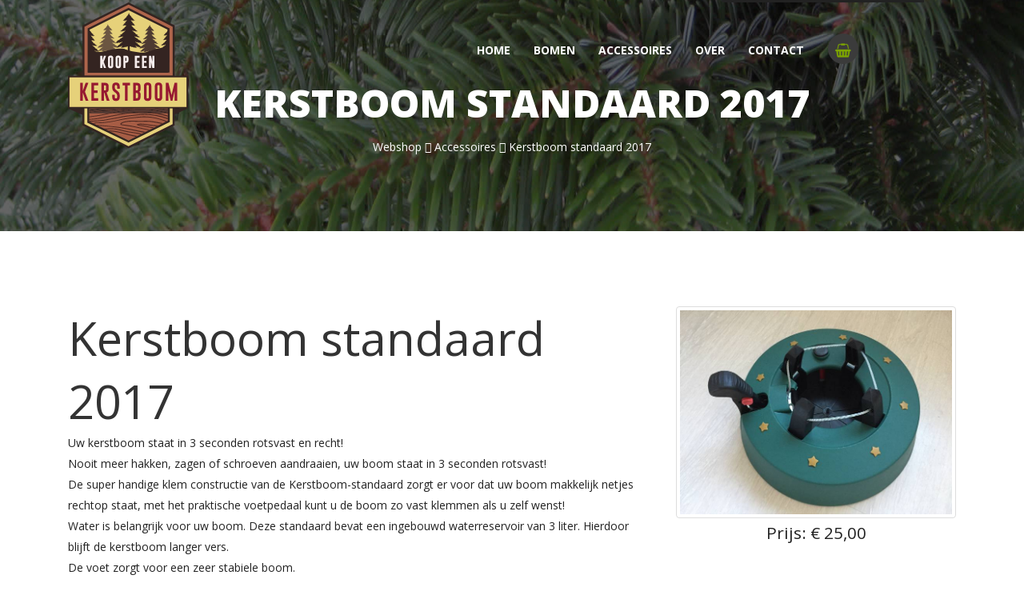

--- FILE ---
content_type: text/html; charset=UTF-8
request_url: https://koop-een-kerstboom.nl/webshop/accessoires/kerstboom-standaard-2017.html
body_size: 2965
content:
<!DOCTYPE html>
<!--[if IE 8]>    <html class="ie8" > <![endif]-->
<!--[if IE 9]>    <html class="ie9" > <![endif]-->
<!--[if IE 10]>    <html class="ie10" > <![endif]-->
<!--[if IE 11]>    <html class="ie11" > <![endif]-->
<!--[if (gt IE 11)|!(IE)]><!--> <html lang="nl-NL"> <!--<![endif]-->
    <head>
        <base href="https://kerstbomen-wierda.nl/" />
        <title> via het internet</title>
        <meta name="keywords" content="">
        <meta name="description" content="">
        <meta name="viewport" content="width=device-width, initial-scale=1.0, user-scalable=no">
        <meta http-equiv="Content-Type" content="text/html; charset=utf-8">

        <link rel="icon" type="image/png" href="afb/kek.png">

        <link href="//fonts.googleapis.com/css?family=Open+Sans:300,300i,400,400i,600,600i,700,700i,800,800i" rel="stylesheet" type="text/css">
        <link href="//fonts.googleapis.com/css?family=Merriweather:300,300i,400,400i,700,700i,900,900i" rel="stylesheet" type="text/css">
        <link href="//fonts.googleapis.com/css?family=Droid+Serif:400,400italic" rel="stylesheet" type="text/css">
        <link href="css/bootstrap.css" rel="stylesheet" type="text/css">
        <link href="css/font-awesome.css" rel="stylesheet" type="text/css">
        <link href="css/owl.carousel.min.css" rel="stylesheet" type="text/css">
        <link href="css/animate.css" rel="stylesheet" type="text/css">
        <link href="css/prettyPhoto.css" rel="stylesheet" type="text/css">
        <link href="css/style.css" rel="stylesheet" type="text/css">
        <link href="css/responsive.css" rel="stylesheet" type="text/css">
        <link href="css/kek.css" rel="stylesheet" type="text/css">
    <link rel="stylesheet" href="/assets/components/simplecart/css/web.css" type="text/css" />
</head>

    <body>
        <div class="welcom_wrap">
            <!--Start Header-->
            <header>
                <div class="top_bar">
                    <div class="container">
                        <div class="row">
                            <div class="col-sm-7 col-md-7">
                                <p><i class="fa fa-phone"></i>06 53 82 09 36</p>
                                <p><i class="fa fa-envelope"></i>&#x69;&#110;&#x66;&#111;@&#x6b;&#x6f;o&#112;&#x2d;&#101;&#x65;&#110;&#x2d;&#x6b;&#x65;&#x72;&#115;&#x74;&#x62;&#111;&#111;&#109;.&#x6e;&#x6c;</p>
                            </div>

                            <div class="col-sm-5 col-md-5 text-right">
                                <a href="https://kerstbomen-wierda.nl/offerte-aanvragen.html" class="top_btn">Offerte grote aantallen</a>
                                
                            </div>
                        </div>
                    </div>
                </div>

                <div class="header_bottom header_two">
                    <div class="container">
                        <div class="row">

                            <div class="col-sm-5 col-md-5">
                                <div class="logo">
                                    <a href="https://kerstbomen-wierda.nl/"><img src="afb/Koop-een-kerstboom-CMYK.svg" alt="Koop een kerstboom" /> </a>
                                </div>
                            </div>

                            <div class="col-sm-5 col-md-5 text-right">
                                <nav>
                                    <ul>
                                        

                                        
                                        <li><a href="https://kerstbomen-wierda.nl/">Home</a></li>
                                        <li><a href="https://kerstbomen-wierda.nl/webshop/">Bomen</a></li>

                                        
                                        <li><a href="https://kerstbomen-wierda.nl/webshop/accessoires/">Accessoires</a></li>
                                        <li><a href="https://kerstbomen-wierda.nl/over.html">Over</a></li>
                                        <li><a href="https://kerstbomen-wierda.nl/contact.html">Contact</a></li>
                                    </ul>
                                </nav>
                            </div>

                            <div class="col-sm-2 col-md-2">
                                <div class="cart_info">
                                    <a href="https://koop-een-kerstboom.nl/winkelmandje/"><img src="images/cart.png" alt="Winkelwagen"/></a>

                                </div>

                               

                            </div>

                        </div>
                    </div>
                </div>

            </header>
            <!--End Header-->


            <!--Responsive Nav-->
            <div class="responsive_button">
                <p>Home</p>
                <button type="button" class="navbar-toggle" data-toggle="collapse" data-target=".navbar-collapse">
                    <span class="icon-bar"></span>
                    <span class="icon-bar"></span>
                    <span class="icon-bar"></span>
                </button>
            </div>

            <div class="responsive_nav collapse navbar-collapse">
                <ul class="nav navbar-nav">
                    <li><a href="https://kerstbomen-wierda.nl/">Home</a></li>
                    <li><a href="https://kerstbomen-wierda.nl/webshop/">Bomen</a></li>
                    <li><a href="https://kerstbomen-wierda.nl/webshop/accessoires/">Accessoires</a></li>
                    <li><a href="https://kerstbomen-wierda.nl/over.html">Over</a></li>
                    <li><a href="https://kerstbomen-wierda.nl/contact.html">Contact</a></li>
                </ul>
            </div>
            <!--Responsive Nav-->

        <!--Start Page Title-->
        <div class="page_title bg3">
            <div class="layer">
                <div class="container">
                    <div class="row">
                        <div class="col-sm-12 col-md-12">
                            <h1>Kerstboom standaard 2017</h1>
                            
                                <div class="beadcrumb"><a href="https://kerstbomen-wierda.nl/webshop/">Webshop</a>&nbsp;<i class="fa fa-angle-right"></i>&nbsp;<a href="https://kerstbomen-wierda.nl/webshop/accessoires/">Accessoires</a>&nbsp;<i class="fa fa-angle-right"></i>&nbsp;<span>Kerstboom standaard 2017</span></div>
                             
                            
                        </div>
                    </div>
                </div>
            </div>
        </div>
        <!--End Page Title-->


        <!--Start Tools -->
        <div class="tools_wrap tools_wrap_two seaction_margin">
            <div class="container">
                <div class="row">
                    <div class="col-md-8 text-left">
                    <h2>Kerstboom standaard 2017</h2>
                    <p><p>Uw kerstboom staat in 3 seconden rotsvast en recht!
</p><p>Nooit meer hakken, zagen of schroeven aandraaien, uw boom staat in 3 seconden rotsvast!<br>De super handige klem constructie van de Kerstboom-standaard zorgt er voor dat uw boom makkelijk netjes rechtop staat, met het praktische voetpedaal kunt u de boom zo vast klemmen als u zelf wenst!
</p><p>Water is belangrijk voor uw boom. Deze standaard bevat een ingebouwd waterreservoir van 3 liter. Hierdoor blijft de kerstboom langer vers. <br>De voet zorgt voor een zeer stabiele boom. <br>De standaard heeft een ingebouwde waterpeilmeter waarmee u in een oogopslag ziet of de boom nog voldoende water heeft.
</p></p>
                    <p>&nbsp;</p>
                    
                    <form action="https://kerstbomen-wierda.nl/webshop/accessoires/kerstboom-standaard-2017.html" method="post">
        <div class="col-md-8 m-t-20">
            </div>
        <div class="col-md-4">
        <div class="col-md-12"></div>

        <div class="col-md-12"> 
        
        
        
        <input type="hidden" name="productid" value="" />
            <input class="form-control" type="text" name="quantity" value="1" />
        
        </div>
        <div class="col-md-12">
            <input class="btn btn-lg" type="submit" name="addcart" value="Toevoegen" />
        </div>
       </div>
   </form>
                    
                    </div>
                    <div class="col-md-4"><img src="/assets/components/phpthumbof/cache/kerstboomstandaard2017.1afe70cf369dd21b4e463b92ac219242.jpg" class="img-responsive img-thumbnail"></div>
<h3>Prijs: € 25,00</h3>

                </div>
            </div>
        </div>
        <!--End Tools -->
        <!--Start Footer -->
        <div class="footer_bottom">
            <div class="footer_inner">
                <div class="container">
                    <div class="row">

                        <div class="col-sm-3 col-md-3 animated slide">

                            <div class="footer_widget">
                                <a href="#"><img src="/afb/Koop-een-kerstboom-White.svg" width="100" alt="Koop een Kerstboom"></a>
                                <hr>
                                <p><i class="fa fa-map-marker"></i>Depot; Sûdkant 37 Aldeboarn</p>
                                <p><i class="fa fa-phone"></i>Telefoon;  <a href="tel:0653820936">06 53 82 09 36</a></p>
                                <p><i class="fa fa-envelope"></i>Mail; <a href="&#109;&#x61;&#x69;&#108;&#x74;&#x6f;&#58;&#105;n&#x66;o&#x40;&#x6b;&#x6f;&#x6f;&#x70;&#45;&#x65;&#x65;&#x6e;-&#x6b;&#101;r&#115;&#x74;&#98;&#111;&#x6f;m&#x2e;&#x6e;l">info&copy;koop-een-kerstboom.nl</a></p>

                            </div>

                        </div>

                        <div class="col-sm-3 col-md-3 animated slide">
                            <div class="footer_widget">
                                <h5>Nordmann</h5>
                                <ul>
                                    <ul class=""><li><a href="https://kerstbomen-wierda.nl/webshop/nordmann/nordmann-nederlands-in-pot.html">Nordmann Ned. in pot</a></li><li><a href="https://kerstbomen-wierda.nl/webshop/nordmann/nordmann-110-150-cm.html">Nordmann 1.10 - 1.50 m</a></li><li><a href="https://kerstbomen-wierda.nl/webshop/nordmann/nordmann-150-170-cm.html">Nordmann 1.50 - 1.70 m</a></li><li><a href="https://kerstbomen-wierda.nl/webshop/nordmann/nordmann-170-190-cm.html">Nordmann 1.70 - 1.90 m</a></li><li><a href="https://kerstbomen-wierda.nl/webshop/nordmann/nordmann-190-210-cm.html">Nordmann 1.90 - 2.10 m</a></li><li><a href="https://kerstbomen-wierda.nl/webshop/nordmann/nordmann-210-230-cm.html">Nordmann 2.10 - 2.30 m</a></li><li><a href="https://kerstbomen-wierda.nl/webshop/nordmann/nordmann-230-250-cm.html">Nordmann 2.30 - 2.50 m</a></li><li><a href="https://kerstbomen-wierda.nl/webshop/nordmann/nordmann-250-300-cm.html">Nordmann 2.50 - 3.00 m</a></li><li><a href="https://kerstbomen-wierda.nl/webshop/nordmann/nordmann-3.00-3.30-m.html">Nordmann 3.00 - 3.30 m</a></li><li><a href="https://kerstbomen-wierda.nl/webshop/nordmann/nordmann-360-400-cm.html">Nordmann 3.60 - 4.00 m</a></li><li><a href="https://kerstbomen-wierda.nl/webshop/nordmann/nordmann-330-360-cm.html">Nordmann 3.30 - 3.60 m</a></li></ul>
                                </ul>
                            </div>
                        </div>

                        <div class="col-sm-3 col-md-3 animated slide">
                            <div class="footer_widget">
                                <h5>Omorika</h5>
                                <ul>
                                    <ul class=""><li><a href="https://kerstbomen-wierda.nl/webshop/omorika/omorika-kleiner-100-cm.html">Omorika < 1.00 meter</a></li><li><a href="https://kerstbomen-wierda.nl/webshop/omorika/omorika-100-150-cm.html">Omorika 1.00 - 1.50 meter</a></li><li><a href="https://kerstbomen-wierda.nl/webshop/omorika/omorika-150-180-cm.html">Omorika 1.50 - 1.80 meter</a></li><li><a href="https://kerstbomen-wierda.nl/webshop/omorika/omorika-180-220-cm.html">Omorika 1.80 - 2.20 meter</a></li><li><a href="https://kerstbomen-wierda.nl/webshop/omorika/omorika-220-250-cm.html">Omorika 2.20 - 2.50 meter</a></li></ul>
                                </ul>
                            </div>
                        </div>

                        <div class="col-sm-3 col-md-3 animated slide">
                            <div class="footer_widget">
                                <h5>Spar</h5>
                                <ul>
                                    <ul class=""><li><a href="https://kerstbomen-wierda.nl/webshop/spar/spar-300-cm.html">Spar 3.00 meter</a></li><li><a href="https://kerstbomen-wierda.nl/webshop/spar/spar-350-cm.html">Spar 3.50 meter</a></li><li><a href="https://kerstbomen-wierda.nl/webshop/spar/spar-400-cm.html">Spar 4.00 meter</a></li><li><a href="https://kerstbomen-wierda.nl/webshop/spar/spar-450-cm.html">Spar 4.50 meter</a></li><li><a href="https://kerstbomen-wierda.nl/webshop/spar/spar-500-cm.html">Spar 5.00 meter</a></li><li><a href="https://kerstbomen-wierda.nl/webshop/spar/spar-600-cm.html">Spar 6.00 meter</a></li><li><a href="https://kerstbomen-wierda.nl/webshop/spar/spar-700-cm.html">Spar 7.00 meter</a></li></ul>
                                </ul>
                            </div>

                            <br /><div class="footer_widget">
                                <h5>Accessoires</h5>
                                <ul>
                                    <ul class=""><li><a href="https://kerstbomen-wierda.nl/webshop/accessoires/kerstboom-standaard-hamburg.html">Kerstboom standaard</a></li><li><a href="https://kerstbomen-wierda.nl/webshop/accessoires/kerstboom-standaard-2017.html">Kerstboom standaard 2017</a></li></ul>
                                </ul>
                            </div>
                        </div>






                    </div>

                </div>
            </div>
        </div>
        <footer>
            <div class="container animated slide">
                <div class="row">
                    <div class="col-sm-8 col-md-8">
                        <p>Copyright 2017 <strong>KOOP-EEN-KERSTBOOM.NL</strong> <a href="https://m-int.nl" target="_blank">Website door M-int</a></p>
                    </div>
                    <div class="col-md-4 col-sm-4 text-right">
                        <div class="social_icon">
                        
                            <a href="https://kerstbomen-wierda.nl/"><i class="fa fa-home"></i></a>
                            <a href="https://kerstbomen-wierda.nl/over.html"><i class="fa fa-tree"></i></a>
                            <a href="tel:0653820936"><i class="fa fa-phone"></i></a>
                            <a href="&#109;&#x61;&#x69;&#108;&#116;&#111;&#x3a;i&#110;&#102;&#111;&#x40;&#107;&#x6f;&#x6f;&#112;&#x2d;&#101;&#x65;&#110;&#45;&#107;&#x65;&#x72;&#115;&#x74;&#98;&#111;&#x6f;m&#46;&#110;&#x6c;"><i class="fa fa-envelope"></i></a>
                        </div>
                    </div>
                </div>
            </div>
        </footer>

        <a href="#0" class="cd-top"><i class="fa fa-angle-up" aria-hidden="true"></i></a>




        <!-- jQuery -->
        <script type="text/javascript" src="js/jquery.js"></script>

        <!-- Bootstrap -->
        <script type="text/javascript" src="js/bootstrap.min.js"></script>

        <!-- Jquery Ui -->
        <script type="text/javascript" src="js/jquery-ui.js"></script>

        <!-- Slider -->
        <script type="text/javascript" src="js/owl.carousel.js"></script>

        <!-- Isotope -->
        <script src="js/isotope-docs.min.js"></script>

        <!-- PrettyPhoto -->
        <script src="js/jquery.prettyPhoto.js"></script>

        <!-- Parallax -->
        <script type="text/javascript" src="js/jquery.parallax.js"></script>

        <!-- Slider -->
        <script type="text/javascript" src="js/jquery.cycle.all.js"></script>

        <!-- Appear -->
        <script type="text/javascript" src="js/jquery.appear.js"></script>

        <!-- Custom -->
        <script type="text/javascript" src="js/custom.js"></script>

    </body>

</html>

--- FILE ---
content_type: text/css
request_url: https://kerstbomen-wierda.nl/css/style.css
body_size: 8345
content:
@charset "utf-8";
/* CSS Document */

/*------------------------------------------------------------------
[Master Stylesheet]

Project:	Express
Version:	1.0
Last change:	Initial RELEASED
Primary use:	Multiple Use
-------------------------------------------------------------------*/

/*------------------------------------------------------------------

[Table of contents]

    1- CSS RESET
    2- BASIC STYLES
    3- Button
    4- Headings
    5- HEADER
    6- Slider
    7- About Section
    8- Services
    9- Projects
    10- Quote
    11- Testimonial
    12- Tools
    13- News
    14- Partners
    15- Call To Action
    16- Intro
    17- Page Title
    18- Projects Detail
    19- Skills
    20- Features
    21- statistics
    22- Team
    23- Mobile App
    24- Blog
    25- Single
    26- Sidebar
    27- FAQ
    28- Error
    29- Contact
    30- Services Details
    31- Footer
    32- Isotops ON Portfolio Section

NOTE: Every section is commented before starting.

/*------------------------------------------------------------------
    1- CSS RESET
-------------------------------------------------------------------*/

html, body, div, span, applet, object, iframe, h1, h2, h3, h4, h5, h6, p, blockquote, pre, a, abbr, acronym, address,
big, cite, code, del, dfn, em, img, ins, kbd, q, s, samp, small, strike, strong, sub, sup, tt, var, b, u, i, center, dl,
dt, dd, ol, ul, li, fieldset, form, label, legend, table, caption, tbody, tfoot, thead, tr, th, td, article, aside, canvas,
details, embed,  figure, figcaption, footer, header, hgroup,  menu, nav, output, ruby, section, summary, time, mark, audio,
video {	margin: 0; 	padding: 0;	border: 0;	font-size: 100%;	font: inherit;	vertical-align: baseline;}
article, aside, details, figcaption, figure, footer, header, hgroup, menu, nav, section { display: block; }
ol, ul { list-style: none;}
blockquote, q {	quotes: none;}
blockquote:before, blockquote:after, q:before, q:after { content: ''; content: none; }
table {	border-collapse: collapse; border-spacing: 0; }


/*------------------------------------------------------------------
    2- BASIC STYLES
-------------------------------------------------------------------*/


body { background: #fff; color: #000; font: 14px 'Open Sans', Helvetica, sans-serif; overflow-x: hidden; }

a { color: #666666; text-decoration: none;  -ms-transition: all 1s;  -o-transition: all 1s;  transition: all 1s;   }
a:hover { color: #7da500; }
a:hover, a:active { outline: 0; }
hr {margin: 50px 0;}

::-moz-selection { background: #fe57a1; color: #fff; text-shadow: none; }
::selection { background: #fe57a1; color: #fff; text-shadow: none; }

.clearfix:before, .clearfix:after { content: ""; display: table; }
.clearfix:after { clear: both; }
.clearfix { *zoom: 1; }

    /*-- Heading --*/

    h1, h2, h3, h4, h5, h6 {-ms-transition: all .8s;  -o-transition: all .8s;  transition: all .8s; font-family: 'Open Sans', sans-serif; color: #222222; }
    h1 { font-size: 30px; }
    h1 a { color: #222222; }
    h2 {  font-size: 58.33px; color: #333333; }
    h2 a { color: #222222; }
    h3 { font-size: 20.83px;}
    h3 a { color: #222222; }
    h4 { font-size: 14px; }
    h4 a { color: #222222; }
    h5 { font-size: 12px; }
    h5 a { color: #222222; }
    h6 { font-size: 10px; }
    h6 a { color: #222222; }


    /*-- Lists --*/
    ul {}
    ul li {font: 400 14px 'Open Sans', arial, sans-serif;}
    ul li a {font: 400 14px 'Open Sans', arial, sans-serif;}

    ol {}
    ol li {font: 400 14px 'Open Sans', arial, sans-serif;}
    ol li a {font: 400 14px 'Open Sans', arial, sans-serif;}

    /*-- Paragraph --*/
    p strong { font-weight: bold; }
    p em { font-style: italic; }
    p {font: 400 14px 'Open Sans', arial, sans-serif; line-height: 26px; color: #222222;}
    blockquote {  font: italic 18px 'Merriweather', arial, sans-serif; margin-bottom: 45px; line-height: 32px; color: #666666; background: url("../images/quotes.png") no-repeat 10px 10px;  padding: 0px 55px;  }
    blockquote p {font: italic 16px 'Merriweather', arial, sans-serif; line-height: 26px; color: #666666; margin: 0px;}


    label {font: 400 14px 'Open Sans', arial, sans-serif; margin-bottom: 12px; color: #222222;}

    .cd-top {     display: inline-block;  height: 44px;  width: 44px; line-height: 44px; text-align: center; border-radius: 10px; background: #7da500;  position: fixed;  bottom: 20px;  right: 16px;  overflow: hidden;  white-space: nowrap;  visibility: hidden;  opacity: 0;  -webkit-transition: opacity .3s 0s, visibility 0s .3s;  -moz-transition: opacity .3s 0s, visibility 0s .3s;  transition: opacity .3s 0s, visibility 0s .3s;  z-index: 10000; }
    .cd-top.cd-is-visible {  visibility: visible;  opacity: 0.5;  }
    .cd-top i {  color: #fff;  font-size: 30px;  vertical-align: -4px;  }
    .cd-top.cd-is-visible:hover { opacity: 1; }
    .seaction_margin { margin-bottom: 98px; }
    .layer {background: rgba(0,0,0,.8);}


/*------------------------------------------------------------------
    3- Button
-------------------------------------------------------------------*/
.button { background: #7da500;border: 3px solid rgba(0,0,0,.0) !important; -ms-transition: all 1s;  -o-transition: all 1s;  transition: all 1s;  display: inline-block; font:700 14px 'Open Sans', sans-serif; color: #fff; padding: 14px 20px; letter-spacing: 0.2px; text-transform: uppercase; border-radius: 5px;}
.button:hover {background: #fff; color: #222222;border: 3px solid #cccccc !important;}

.button.brdr {color: #222222; background: none; border: 3px solid #cccccc !important;    padding: 12px 24px;}
.button.brdr:hover {border-color: #7da500 !important ; background: #7da500; color: #fff;}
/*------------------------------------------------------------------
    4- Headings
-------------------------------------------------------------------*/
.icon_bar { text-align: center;background: url("../afb/kek-32.png") no-repeat center; margin-bottom: 30px; height: 32px; }
.icon_bar:after { margin: 0px 35px; vertical-align: -3px; content: ''; background: url("../images/line.png") repeat-x center; width: 65px; height: 4px; display: inline-block  }
.icon_bar:before { margin: 0px 35px; vertical-align: -3px; content: ''; background: url("../images/line.png") repeat-x center; width: 65px; height: 4px; display: inline-block}

.heading_a {font-size: 36px; font-weight: 900; text-transform: uppercase; text-align: center; }
.heading_a span { color: #7da500;}

.heading_small {font:italic 14px 'Merriweather', sans-serif; color: #666666; line-height: 26px; margin-top: 30px;text-align: center; }
.heading_wrap { margin-bottom: 68px }


.heading_c {font-size: 20px; font-weight:700; background: url("../images/line.png") no-repeat left bottom;padding-bottom:10px ; text-transform: uppercase; margin-bottom: 30px; }
.heading_c span { color: #7da500;}

/*------------------------------------------------------------------
    5- HEADER
-------------------------------------------------------------------*/

.top_bar {background: #7da500; height: 50px; line-height: 50px;}
.top_bar p {color: #fff; display: inline-block; margin-right: 20px;}
.top_bar p i{margin-right: 6px;}

.top_bar .top_btn {font: 700 16px 'Open Sans', arial, sans-serif; color: #fff; line-height: normal; background: #6e9100; border-bottom: 3px solid #222222; margin-right: 40px; padding: 14px 30px; display: inline-block;-ms-transition: all 0s;  -o-transition: all 0s;  transition: all 0s;}
.top_bar .social_icons { display: inline-block; }
.top_bar .social_icons a {width: 30px; height: 30px; display: inline-block; line-height: 26px; margin-right: 5px; border: 2px solid #fff; border-radius: 50%; text-align: center;}
.top_bar .social_icons a i {color: #fff;}

.top_bar .social_icons a:hover {background: #fff;}
.top_bar .social_icons a:hover i{color: #7da500;}

.header_bottom {height: 160px; margin-bottom: 3px;}
/*.header_bottom .logo{ line-height: 160px;}*/
/*.logo img {width: 350px; margin-top:-30px;}*//*100%; vertical-align: middle;}*/

nav ul li {display: inline-block; margin-left: 25px;}
nav ul li a{font: 700 14px 'Open Sans', arial, sans-serif; display: block; color: #222222; text-transform: uppercase; line-height: 120px;}
nav ul li a.active {color: #7da500;}
.welcom_wrap nav ul li a {color: #fff;}


.cart_info {display: inline-block;padding-top: 45px; margin-right: 40px;}
.cart_info a{ position: relative; display: inline-block; }
.cart_info a span{ background: #eaeaea; color: #222222; padding: 3px 6px; border-radius: 5px; position: absolute;top:-10px; right: -18px; display: inline-block; line-height: normal;font: 600 10px 'Open Sans', arial, sans-serif; }



header form {position: relative; display: inline-block; }
header form input[type="text"] {outline: none !important; visibility: hidden; position: absolute;left: -200px;top: 0px;border: 2px solid #7da500;border-right: 0px;height: 38px;border-bottom-left-radius: 6px;border-top-left-radius: 6px;width: 200px;padding: 10px;font: 400 13px 'Montserrat', arial, sans-serif;text-transform: uppercase;-ms-transition: all .8s;-o-transition: all .8s;transition: all .8s;}
header form input[type="submit"]{background: url("../images/search_top.png") no-repeat center 12px #222222; width: 38px; height: 38px; border: 0px; border-radius:0px;  }
header form:hover  input[type="text"] { visibility: visible;}

.welcom_wrap {position: relative;}
.welcom_wrap header { position: absolute; top: -50px; left: 0px; width: 100%; z-index: 999; }

.welcom_wrap .cart_info { padding-top: 39px; }
.welcom_wrap .cart_info a{background:  #3b3b3b; width: 38px; height: 38px; text-align: center; line-height: 39px; border-radius: 50%;}
.welcom_wrap .cart_info a img { vertical-align: middle; width: 20px; }
.welcom_wrap .cart_info { padding-top: 39px; }

.welcom_wrap header form {vertical-align: middle}
.welcom_wrap header form input[type="submit"] {border-radius: 50%; background: url("../images/search_top.png") no-repeat center 12px #3b3b3b;}


nav ul li ul:before {  content: '';  position: absolute;  top: -9px;  left: 13px;  border-bottom: 10px solid #000;  border-left: 10px solid rgba(255, 255, 255, 0);  border-right: 10px solid rgba(255, 0, 0, 0.01);  }

nav ul li ul.dropdown-menu {  z-index: 9999;  position: absolute;  width: 199px;  text-align: left;  background: #000;  display: none;  padding: 0px;  top: 118px;  left: 0px;  }
nav ul li ul.dropdown-menu li:last-child a {  border: 0px;  }
nav ul li ul.dropdown-menu li {  margin: 0px;  display: block;  }
nav ul li ul.dropdown-menu li a {  color: #fff !important;  font-size: 13px;  text-transform: none;  padding: 10px 10px;  text-align: left;  display: block;  border-bottom: 1px solid rgba(255, 255, 255, 0.37);  }
nav ul li ul.dropdown-menu li a:hover {  background: #7da500;  }

nav ul li:hover ul.dropdown-menu {display: block;}


.responsive_button { display: none;  background:rgb(110, 145, 0);   border-radius: 31px;  padding: 12px 20px 12px 20px !important;  width: 98%;  overflow: hidden;  margin:0 auto 10px;  }
.responsive_button p {  color: #fff;  font: 600 13px 'Montserrat', sans-serif;  display: inline-block;  float: left;  line-height: normal;  }
.responsive_button button.navbar-toggle {  margin: 0px;  padding: 0px;  }
.responsive_button  .icon-bar {  background: #fff;  }

.responsive_nav{ width: 100%; visibility: hidden; position: absolute; z-index: 999; margin-top: -10px; }
.responsive_nav.navbar-collapse.collapse.in {  visibility: visible;  display: block !important;  }

.responsive_nav ul {text-align: left;  margin: 0 auto;    border-bottom-left-radius: 21px;  border-bottom-right-radius: 21px;  z-index: 9999999;  width: 98%; float: none;  overflow: hidden;  background: rgb(0, 0, 0);  }
.responsive_nav ul li { float: none; }
.responsive_nav ul li a{ color: #fff; display: block; padding: 10px 20px;  border-bottom: 1px solid rgba(255, 255, 255, 0.247059);  font: 600 12px Montserrat, sans-serif;}
.responsive_nav ul li a:hover{background: rgb(125, 165, 0);}


/*------------------------------------------------------------------
    6- Slider
-------------------------------------------------------------------*/
.main_slider { margin-top: 4px; width: 100% !important;}
.welcom_wrap .main_slider {margin-top: 50px;}

.slide_content {position: absolute; top: 0px; left: 0px; text-align: center; width: 100%; padding-top: 175px; background: rgba(0,0,0,.6); height: 100%;}

.slide_content h3  { display: inline-block;font:italic 18px 'Merriweather', sans-serif;  color:#fff; margin-bottom: 10px; }
.slide_content a.button {margin-right: 10px;}
.slide_content h1 { margin-bottom: 50px;  font-size:48px; font-weight:800; color:#fff;  text-transform:uppercase;  text-decoration:none; line-height: 52px;  }
.slide_content p {font-size: 19px; font-weight: 600; color: #fff;margin-bottom: 50px;}
.slide_content.text_left { text-align: left; padding-top: 195px; }

.main_slider .owl-prev, .main_slider .owl-next { border-radius: 50%; width: 60px;  height: 60px; opacity: 0.7; position: absolute;  font-size: 0px;  top: 50%; }
.main_slider .owl-prev {  background: url(../images/left_arrow.png) no-repeat  center center #222222; left: 65px !important; }
.main_slider .owl-next  {  background: url(../images/right_arrow.png) no-repeat center center #222222;right: 65px !important; }
.main_slider .owl-prev:hover, .main_slider .owl-next:hover { opacity: 1; }

.owl-dots {  display: none;  }

.welcom_wrap .main_slider .owl-prev { left: 25px !important; }
.welcom_wrap .main_slider .owl-next  {  right: 25px !important; }

.welcom_wrap .main_slider .slide_content h1  {margin-bottom: 5px;}
.welcom_wrap .main_slider .slide_content p {margin-bottom: 45px; font-size: 18px; font-weight: bold; line-height: 28px;}

/*------------------------------------------------------------------
    7- About Section
-------------------------------------------------------------------*/
.about {text-align: center;}
.upper {position: relative;z-index: 999}

.icon_box {background: #f8f8f8; padding: 25px; text-align: center; margin-bottom: 17px; }
.icon_box i{ margin-bottom: 20px; height: 77px; width: 77px; background: #7da500; color: #fff; font-size: 42px; line-height: 77px; border-radius: 50%; }
.icon_box h4 { font-size: 14px; font-weight: bold; }

.about_content {padding-top: 20px;}
.about_content p{margin-bottom: 37px;  }

.about_two {text-align: left;}
.about_two figure{position: relative; width: 100%; height: 400px;}
.about_two img {width: 100%; height: 100%;}
.about_two figure a {position: absolute; width: 40px; height: 40px; top: 50%; left: 50%; margin: -20px 0px 0px -20px; border: 1px solid #fff; text-align: center; display: block; line-height: 40px; border-radius: 50%;}
.about_two figure a i {font-size: 15px; vertical-align: 1px; color: #fff; }

.about_two h6{font:italic 14px 'Merriweather', sans-serif; color: #666666; margin-bottom: 24px;}
.about_two h3 { font-size: 24px; font-weight: bold; line-height: 34px; margin-bottom: 35px;}
.about_two p {margin-bottom: 35px;}


/*------------------------------------------------------------------
    8- Services
-------------------------------------------------------------------*/

.services_wrap {background: url("../images/services_bg.png") repeat; padding: 98px 0 63px; }

.service { position: relative; margin-bottom: 35px; cursor: pointer; }
.service > img {width: 100%; height: 233px;}
.service .imgs {margin-bottom: 25px;  }
.service .imgs img{-ms-transition: all .8s;  -o-transition: all .8s;  transition: all .8s; }
.service:hover .imgs img{transform: rotateY(180deg); }

.service_content { position: absolute; top: 0px; left: 0px; width: 100%; height: 99%; background: #fff; padding: 45px 0px; -ms-transition: all .8s;  -o-transition: all .8s;  transition: all .8s; }
.service_content i{ color: #222222; font-size: 65px; -ms-transition: all .8s;  -o-transition: all .8s;  transition: all .8s;}

.service .icon {transform-style: preserve-3d;transition: all 1.0s linear;}
.service:hover .icon {transform: rotateY(180deg);}
.service .icon .icon_one {position: absolute;backface-visibility: hidden;}
.service .icon .icon_one.icon_two {display: block;transform: rotateY(180deg);box-sizing: border-box;}


.service_content h3 {color: #222222; font-size: 18px; font-weight: bold; margin-bottom: 20px; }
.service_content p { margin-bottom: 20px; -ms-transition: all .8s;  -o-transition: all .8s;  transition: all .8s; }
.service_content a { color: #7da500; font-weight: bold; font-size: 12px; text-transform: uppercase; }

.service:hover .service_content { background: rgba(0,0,0,.7); }
.service:hover .service_content h3, .service:hover .service_content p { color: #fff; }

.services_two {text-align: center; background: #fff;padding: 25px 42px; -ms-transition: all .8s;  -o-transition: all .8s;  transition: all .8s; border-bottom: 3px solid #fff;}
.services_two i {color: #222222; font-size: 65px; margin-bottom: 25px; -ms-transition: all .8s;  -o-transition: all .8s;  transition: all .8s;}
.services_two h3{color: #222222; font-size: 16px; font-weight: 800; text-transform: uppercase; margin-bottom: 20px;}
.services_two a { color: #7da500; font-weight: bold; font-size: 12px; text-transform: uppercase; }
.services_two:hover {border-color:#7da500;box-shadow: 0px 0px 13px -5px #000; }

.services_wrap_two {background: none; padding: 0px;}
.services_wrap_two .service{background: #f8f8f8; padding: 30px 40px;}
.services_wrap_two .service p {margin-bottom: 30px;}

.services_news .news {margin-bottom: 55px;}
.services_news .news h3 {margin-bottom: 15px;}
.services_news .news .content > a {color: #222;}
.services_news .news .content > a:hover {color: #fff;}

/*------------------------------------------------------------------
    9- Projects
-------------------------------------------------------------------*/

.my-selector { text-align: center; margin-bottom: 60px;}
.my-selector  a {font-size: 14px; font-weight: 600; color: #666666; display: inline-block; padding-bottom: 6px; margin: 0px 15px;}
.my-selector  a:hover, .my-selector  a.selected { color: #222222; border-bottom: 3px solid #7da500;}

.item_inner.item_inner { position: relative; overflow: hidden; margin-bottom: 30px; }
.item_inner img{ width: 100%; }

.item_inner .overlay { visibility: hidden; -ms-transition: all .8s;  -o-transition: all .8s;  transition: all .8s;  background: rgba(0,0,0,.7); position: absolute;top: 0px; left: 0px; width: 100%; height: 99%; text-align: center; line-height: 400px;  }
.project_two .item_inner .overlay {line-height: 300px;}
.item_inner .overlay > a { position: absolute;top: -30px;left: 50%;margin-left: -10px;-ms-transition: all .8s;  -o-transition: all .8s;  transition: all .8s;  }
.item_inner .overlay > a i {color: #fff;    font-size: 21px;}
.item_inner .overlay h5 a { color: #fff; font-size: 16px; font-weight: 600; }

.item_inner:hover .overlay { visibility: visible; }
.item_inner:hover .overlay > a { top: 40%; }


.project_two ul li.item { width: 20%; float: left; }
.project_two ul li.item .item_inner{margin-bottom: -4px;}

/*------------------------------------------------------------------
    10- Quote
-------------------------------------------------------------------*/
/*1920x795*/
.qoute_wrap { background: fixed url("../images/services_bg.png")  no-repeat; background-position: 0 0; background-size: 100% 100%;}
.qoute_wrap .layer{ padding: 100px 0px;}

.qoute_wrap_two { background: url(../images/qoute_bg2.png) no-repeat right 123%; background-size: 293px;margin: 0px;padding-bottom: 98px;}
.qoute_wrap_two.bg_three { background: url(../images/qoute_bg3.png) no-repeat right 100%; background-size: 400px;margin: 0px;padding-bottom: 98px;}
.qoute {background: rgba(0, 0, 0, 0.6); padding: 55px;}
.qoute .heading_a {color: #fff;}


input.form-control { outline: none; box-shadow: none !important; border: 1px solid #cccccc; background: none; border-radius: 2px; font: 14px 'open sans', sans-serif; margin-bottom: 20px; color: #222;}
textarea.form-control { outline: none; box-shadow: none !important;resize: none; border: 1px solid #cccccc; background: none; border-radius: 2px; font: 14px 'open sans', sans-serif; margin-bottom: 20px; color: #222;}
select.form-control { background: url("../images/bottom_arrow.png") no-repeat 95% center;  outline: none; box-shadow: none !important;-webkit-appearance: initial; border: 1px solid #cccccc;  border-radius: 2px; font: 14px 'open sans', sans-serif; margin-bottom: 20px; color: #222;}
input.button {border: 0px;}

.qoute .form-control{ color: #fff; }


.qoute p {color: #fff; font-size: 16px; font-weight: 600;}
.qoute p strong{color: #fff; font-size: 22px; font-weight: 700;    margin-top: 15px;}


.qoute_two {box-shadow: 0px 0px 16px -8px #000;padding: 40px;border-bottom: 3px solid #7da500; background: #fff;}
/*555x623*/
.quote_content {background:url("../images/services_bg.png") no-repeat;}
.quote_content .inner {background: rgba(77, 77, 77, 0.74);padding: 148px 40px 75px;}
.quote_content .heading_a, .quote_content .heading_small {color: #fff;}

/*------------------------------------------------------------------
    11- Testimonial
-------------------------------------------------------------------*/

.testi_img {margin-top: 45px;margin-bottom: -4px;}
.about_imge_t {margin-top: 45px;margin-bottom: -4px;background: url(../images/custom/about_img2.png) no-repeat;background-size: 132%;background-position: -100px bottom;width: 100%;height: 703px;}
.testi_img img {width: 100%;}

.testimonials_wrap a i {color: #cccccc; margin: 0px 20px 10px 0; font-size: 20px;}
.testi_slider { min-height: 280px; }
.testi_slider .slide .user_botom {background: url("../images/quote.png") no-repeat center left; padding-left: 50px; margin-top: 50px;}
.testi_slider .slide .user_botom img {vertical-align: middle; margin-right: 15px;}
.testi_slider .slide .user_botom span {vertical-align: middle; font-size: 16px; font-weight: bold; color: #222; display: inline-block; }
.testi_slider .slide .user_botom span cite{display: block; color: #666666; font-weight: 600; margin-top: 5px; font-size: 12px; text-transform: uppercase}
.testi_slider .slide p{font:italic 18px 'Merriweather', sans-serif; color: #666666; line-height:32px;}

.testimonial_two {background: url("../images/services_bg.png") repeat; padding: 95px 0px;}
.testimonial_slide .dets {background: #fff; padding: 35px; position: relative;box-shadow: 0px 0px 9px -4px #000;}
.testimonial_slide .dets:after {content: '';border-right: 0px solid #000;border-top: 31px solid white;border-left: 22px solid rgba(0, 0, 255, 0);border-bottom: 27px solid rgba(204, 204, 204, 0);position: absolute;bottom: -58px;right: 24px;}

.testimonial_slide .usr_detail img {width: 60px; height: 60px; display: inline-block ; margin-right: 10px; border-radius: 50%; vertical-align: middle;}
.testimonial_slide .usr_detail span {color: #7da500; font-size: 16px; font-weight: bold;    display: inline-block; vertical-align: middle;}
.testimonial_slide .usr_detail cite {color: #666666; font-size: 12px; font-weight: 600; text-transform: uppercase;}
.testimonial_slide .dets  p {font:italic 16px 'Merriweather', sans-serif; line-height: 32px; margin-bottom: 34px;}

.testimonial_slide {min-height: 365px !important;}

.pagerss{ text-align: center;    z-index: 999;}
.pagerss a { font-size: 0px; width: 10px; height: 10px; background: #fff; border-radius: 50%; display: inline-block; margin: 0px 2px; }
.pagerss a.activeSlide { background: #7da500; }


.testim_slides .usr_detail {margin-bottom: 25px;}
.testim_slides .usr_detail img {width: 60px; height: 60px; display: inline-block ; margin-right: 10px; border-radius: 50%; vertical-align: middle;}
.testim_slides .usr_detail span { color: #fff; font-size: 16px; font-weight: bold;    display: inline-block; vertical-align: middle;}
.testim_slides .usr_detail cite { color: #fff; font-size: 12px; font-weight: 600; text-transform: uppercase;}
.testim_slides  p {font-size: 16px; line-height: 32px; margin-bottom: 34px; color: #fff;}

.pagersss{ text-align: center;    z-index: 999;}
.pagersss a { font-size: 0px; width: 10px; height: 10px; border: 1px solid #fff; border-radius: 50%; display: inline-block; margin: 0px 2px; }
.pagersss a.activeSlide {border: 1px solid #fff; background: #fff; }




/*------------------------------------------------------------------
    12- Tools
-------------------------------------------------------------------*/

.tools_wrap {background: url("../images/services_bg.png") repeat; padding: 98px 0 63px; text-align: center; }

.tool figure {background: #fff; width: 100%; height: 255px; padding: 25px; margin-bottom: 40px;}
.tool figure img{width: 100%; height: 100%;}
.tool .detail h5 { margin-bottom: 15px;}
.tool .detail h5 a{ color: #222; font-weight: bold; font-size: 18px;}
.tool .detail span{ margin-bottom: 15px; display: block; color: #7da500; font-weight: 600; font-size: 18px;}
.tool .detail > a{ background: #7da500; padding: 10px 0px; display: block;font-weight: bold; font-size: 14px; color: #fff; border-radius: 5px; text-transform: uppercase; }

.tools_wrap_two  {padding: 0px; background: 0px;}
.tools_wrap_two  .tool {margin-bottom: 40px;}
.tools_wrap_two  .tool figure { border: 2px solid #f9f9f9;border-radius: 5px;}



/*------------------------------------------------------------------
    13- News
-------------------------------------------------------------------*/

.news figure{width: 100%;  position: relative; margin-bottom: 45px;}
.news figure img{ width: 100%; height: 100%;}

.news figure .date{font: 900 24px 'Open Sans', arial, sans-serif; width: 75px; height: 75px; border-radius: 50%;padding-top: 12px; position: absolute; top: 25px; left: 25px; background: #eeeeee; color: #222; text-align: center;  }
.news figure .date cite{display: block; font-size: 14px; font-weight: 600; margin-top: -5px}

.news .content h3 {margin-bottom: 30px;}
.news .content h3 a{ color: #222222; font-size: 18px; font-weight: bold; line-height: 26px;}
.news .content h5{color: #666666; font-size: 12px; font-weight: 600; margin-bottom: 12px; text-transform: uppercase;}
.news .content p{ margin-bottom: 25px;}
.news .content > a{color: #7da500;font-size: 12px; font-weight: bold; text-transform: uppercase; }

.news_wrap_two {background: url("../images/services_bg.png") repeat;  padding: 98px 0 63px; }
.news_two figure {height: 260px;}
.news_two figure img{width: 100%; height: 100%;}
.news_two .content h3 {margin-bottom: 30px;}
.news_two .content h3 a{ color: #222222; font-size: 18px; font-weight: bold; line-height: 26px;}
.news_two .content h5{color: #666666; font-size: 12px; font-weight: 600; margin-bottom: 12px; text-transform: uppercase;}
.news_two .content p {margin-bottom: 14px;}
.news_two .content > a{color: #7da500;font-size: 12px; font-weight: bold; text-transform: uppercase; }


/*------------------------------------------------------------------
    14- Partners
-------------------------------------------------------------------*/

.partners_wrap a{border: 1px solid #eeeeee; display: block; height: 182px; line-height: 182px; text-align: center;}
.partners_wrap a img {vertical-align: middle;-ms-transition: all .8s;  -o-transition: all .8s;  transition: all .8s;}
.partners_wrap a:hover img {-webkit-transform: scale(1.1);  -ms-transform: scale(1.1);  transform: scale(1.1);}

/*------------------------------------------------------------------
    15- Call To Action
-------------------------------------------------------------------*/

.call_action {background: url("/afb/bg/cta-bg.jpg") no-repeat; background-size:cover;text-align: center;}
.call_action .action_layer { padding: 63px 0; background: rgba(125, 165, 0, 0.9);)}
.call_action h4{ font-size: 36px; font-weight: 900; color: #fff; text-transform: uppercase;margin-bottom: 30px;}
.call_action p{color: #fff; line-height: 30px; font-size: 18px; margin-bottom: 30px; }
.call_action .button {  color: #fff !important; border: 2px solid #fff; padding: 10px 20px;  margin-top: 8px;  display: inline-block;  }

.action_two  h5{font:italic bold 30px 'Merriweather', sans-serif; color: #fff;margin-bottom: 30px;}
.action_two .num span{display: inline-block;background:  #5c7900; padding: 10px 30px; margin-bottom: 30px;font-size: 36px; font-weight: 700; color: #fff;}
.action_two p {font-size: 14px;}

/*------------------------------------------------------------------
    16- Intro
-------------------------------------------------------------------*/

.intro_detail{box-shadow: 0px 0px 16px -8px #000;padding: 60px 40px;border-bottom: 3px solid #7da500;  background: #fff;   margin-top: -114px; position: relative;z-index: 99999;}

.intro h5{ font-size: 18px; text-transform: uppercase; }
.intro h3{font-size: 36px; font-weight: 800; color: #7da500; text-transform: uppercase; background: url("../images/line.png") left bottom no-repeat; padding-bottom: 20px; margin-bottom: 20px;}
.intro h6{ font-size: 18px; font-weight: bold; margin-bottom: 35px;}

.intro_detail p {margin-bottom: 30px;}
.intro_detail span { font-size: 16px; font-weight: 600; color: #222222; text-transform: uppercase; }
.intro_detail span cite{ display: block; font-size: 12px;}

.intro img { margin-bottom: 40px; width: 100%; height: 222px; }

.intro_box figure {width: 100%; height: 205px; margin-bottom: 40px;}
.intro_box figure img{width: 100%; height:100%;}
.intro_box h3 {background: url("../images/line.png") no-repeat left bottom; padding-bottom: 20px; font-size: 18px; font-weight: bold; margin-bottom: 20px;}


/*------------------------------------------------------------------
    17- Page Title
-------------------------------------------------------------------*/
/*1920x300*/
.page_title { background: url("../images/services_bg.png")  no-repeat; position: relative;    background-size: 100% 100%; margin-bottom: 94px; text-align: center;}
.page_title .layer{position: static; padding: 96px 0px; }

.page_title h1 {font-size: 48px; color: #fff; font-weight: 900; display: inline-block; margin-bottom: 13px; text-transform: uppercase;}
.beadcrumb {font:14px 'Open Sans', sans-serif; color: #fff;}
.beadcrumb a {font-size: 14px; color: #fff;}


/*------------------------------------------------------------------
    18- Projects Detail
-------------------------------------------------------------------*/

.projct-img {margin-bottom: 28px;}
.projct-img img {width: 100%;}

.project_slider_wrp {height: 574px}
.project_slider_wrp div {width: 100%;}
.project_slider_wrp img {width: 100%;}

.project_slider_wrp {position: relative;}
.project_slider_wrp a i {font-size: 25px;}
.project_slider_wrp .lft, .project_slider_wrp .rht { background: #b7b7b7; width: 65px; height: 65px; line-height: 65px; text-align: center; position: absolute; top: 50%; margin-top: -33px; z-index: 9999; border-radius: 50%; }
.project_slider_wrp .lft { left: 30px;}
.project_slider_wrp .rht { right: 30px;}


.about_poject .right ul { background: url("../images/services_bg.png") repeat; padding: 50px;}
.about_poject .right ul li {font-weight: bold; margin-bottom: 20px; color: #222222;}
.about_poject .right ul li span {font-weight: 600; margin-left: 20px; display: inline-block; color: #666666;}

/*------------------------------------------------------------------
    19- Skills
-------------------------------------------------------------------*/

.skill_wrap p {margin-bottom:40px;}


.progress {height: 5px; background: #f4f4f4; overflow: visible}
.progress .bar {background: #7da500; position: relative; height: 5px; transition-duration: 5s;}
.progress_bar_wrap label {font-weight: bold;}

.skill_img figure{ width: 100%; height: 335px;  }
.skill_img figure img{ width: 100%; height: 100%;  }



/*------------------------------------------------------------------
    20- Features
-------------------------------------------------------------------*/

.features .heading_a {text-align: left;}

.icon_box.box_two  {background: none; padding: 0px; text-align: left; margin-bottom: 50px; }
.icon_box i{  background: #f8f8f8; color: #7da500; text-align: center; }
.icon_box img{margin-bottom: 5px;}
.icon_box h4 { font-size: 14px; font-weight: bold; margin-bottom: 18px;}

/*1920x580*/
.features_two { text-align: center; background: fixed url("../images/services_bg.png")  no-repeat; background-position: 0 0; background-size: 100% 100%; width: 100%;position: relative; }
.features_two_inner {background: rgba(0, 0, 0, 0.8);    width: 100%;  height: 100%;  padding:60px 0;}

.features_three .icon_box i {background: #7da500; color: #fff;}
.features_three .heading_wrap {margin: 0px;padding-top: 80px;}
.features_three .heading_a, .features_three .heading_small { color: #fff; }

/*------------------------------------------------------------------
    21- statistics
-------------------------------------------------------------------*/
/*1920x280*/
.statistics { text-align: center; background: fixed url("../images/services_bg.png")  no-repeat; background-position: 0 0; background-size: 100% 100%; width: 100%;position: relative; }
.statistics_inner {background: rgba(0, 0, 0, 0.8);    width: 100%;  height: 100%;  padding:95px 0;}

.statistics ul li { text-align: left;}
.statistics ul li i {width: 80px; height: 80px; text-align: center; line-height: 80px; color: #fff; font-size: 30px;border: 1px dotted #7da500;}
.statistics ul li a{font: 700 48px 'Open Sans', arial, sans-serif; display: block; margin-bottom: 0px; color: #fff; margin-left: 5px;    line-height: 50px;}
.statistics ul li small{font: 16px 'open sans', arial, sans-serif; color: #fff; margin-left:8px;}

.statistics2 .heading_d{ margin-bottom: 30px; }
.statistics2 p{ color: #fff; font-size: 48px; margin-bottom: 20px;    line-height: 35px; }
.statistics2 span{ font: 700 11px 'Montserrat', arial, sans-serif; color: #fff; display: block; text-transform: uppercase; }


/*------------------------------------------------------------------
    22- Team
-------------------------------------------------------------------*/

.team_wrap {background: url("../images/services_bg.png") repeat; padding: 98px 0 63px; }
.team figure { width: 100%; height: 300px;}
.team figure img {width: 100%; height: 100%;}

.team figure  {position: relative;margin-bottom: 30px; overflow: hidden; cursor: pointer;}
.team figure .social_overlay {  padding: 10px 0px; background: #222; position: absolute; top: -60px; text-align: center; left: 0px; width: 100%; margin-top: -28px; -ms-transition: all .8s;  -o-transition: all .8s;  transition: all .8s; }
.team figure .social_overlay a {width: 35px; height: 35px; margin: 0px 3px; line-height: 35px; text-align: center; background: #fff; display: inline-block; color: #222; border-radius: 50%;}
.team figure .social_overlay a:hover {background: #7da500;color: #fff;}
.team:hover figure .social_overlay {top: 50%;}


.team h5 { font-size: 18px; margin-bottom: 0px; font-weight: bold;}
.team span {color: #666666; font-size: 12px; text-transform: uppercase;}

.team_wrap_two {background: none; padding: 0px;}


/*------------------------------------------------------------------
    23- Mobile App
-------------------------------------------------------------------*/

.mobile_app {background: url("../images/services_bg.png") repeat; padding: 77px 0 0px; }
.mobile_app h5 { font-size: 24px; text-transform: uppercase; margin-bottom: 20px; }
.app_detail p { margin-bottom: 43px; }
.app_detail a { margin-right: 10px; }
.app_detail { padding: 0px 60px 0px 30px; }

/*------------------------------------------------------------------
    24- Blog
-------------------------------------------------------------------*/

article.news {margin-bottom: 50px;}
article.news .content {border:1px solid #f1f1f1; border-top: 0px; padding: 50px;}
article.news figure {width: 100%; height: 400px;margin: 0px;}
article.news figure img{width: 100%; height: 100%;}

/*------------------------------------------------------------------
    25- Single
-------------------------------------------------------------------*/

article.single .cate div{ font: 700 12px 'open sans', arial, sans-serif; line-height: 26px; color: #666666; text-transform: uppercase; }
.comment_form input.form-control{ height: 45px; margin-bottom: 0px }
.comment_form textarea{ height: 150px; }
.comment_form .heading_c { text-transform: none; }
/*------------------------------------------------------------------
    26- Sidebar
-------------------------------------------------------------------*/

.side_widget {margin-bottom: 55px;}
.side_widget .heading_c {text-transform: none;}
.side_widget .widget_title{margin-bottom: 30px; font-size: 18px;}

.side_widget form {position: relative;border: 1px solid #dddddd;}
.side_widget form input[type='text'] {color: #999999;text-transform: uppercase;width: 77%;height: 44px;padding: 0px 20px 0px 20px;border: 0px;font: 400 12px 'Montserrat', arial, sans-serif;}
.side_widget form button {background: #7da500;border: 0px;height: 44px;    width: 54.5px;color: #fff;font-size: 20px;margin: 0px;line-height: 0px;vertical-align: middle;}

.side_widget ul li {margin-bottom: 15px;}
.side_widget > ul > li a{ color: #333333; display: block; background: url("../images/side_icon.png") no-repeat left center; padding-left: 20px; display: block;}
.side_widget > ul > li a:hover i {color:#d99300;}

.recent_post ul li img {width: 100%; height: 80px;}
.recent_post ul li p {font-size: 14px; font-weight: 700; margin-bottom: 10px; line-height: 20px; color: #222}
.recent_post ul li span {font: 700 12px 'Open Sans', arial, sans-serif;color:#7da500; text-transform: uppercase;}
.recent_post ul li span i {color:#7da500; margin-right: 5px;}

.insta img{ width: 100%; height: 116px; margin-bottom: 30px;  }



.sidebar_widget {margin-bottom: 60px;}
.sidebar_widget h4 {font-size: 20px; font-weight: bold; background: url("../images/line.png") no-repeat left bottom; padding-bottom: 10px; margin-bottom: 25px;}


.sidebar_widget ul li{ background: url("../images/services_bg.png") repeat; margin-bottom: 10px;}
.sidebar_widget ul li:hover{ background: #7da500;}
.sidebar_widget ul li a{ display: block; padding: 10px 10px 10px 30px ; background: url("../images/fot_icon.png") no-repeat 10px center; }
.sidebar_widget ul li a:hover{background: url("../images/fot_icon_h.png") no-repeat  10px center; }
.sidebar_widget ul li:hover a{ color: #fff;}

.sidebar_widget .downloads {background: #7da500; padding: 20px;}
.sidebar_widget .downloads a {display: block; border-bottom: 1px solid rgba(255, 255, 255, 0.15); padding-bottom: 10px; margin-bottom: 10px; color: #fff; font-size: 16px; font-weight: bold;}
.sidebar_widget .downloads a:last-child {border: 0px; padding-bottom: 0px; margin-bottom: 0px; }
.sidebar_widget .downloads i {margin-right: 10px;}

.sidebar_widget blockquote {background: none; padding: 0px; font-size: 18px;}
.sidebar_widget span {font-size: 18px; font-weight: bold; color: #222222; background: url("../images/quote.png") no-repeat left center; padding-left: 30px; background-size: 20px;}
.sidebar_widget span cite {font-size: 12px; display: block; color: #666666; text-transform: uppercase; font-weight: normal;padding-left: 30px; }

.sidebar_widget address {background: #222222; padding:50px 30px; text-align: center;}
.sidebar_widget address span { font-size: 18px; font-weight: 300; color: #cccccc; margin-bottom: 20px;display: inline-block; }
.sidebar_widget address strong {font-size: 16px; font-weight: bold; display: block; color: #fff;}

/*------------------------------------------------------------------
    27- FAQ
-------------------------------------------------------------------*/

.accordion h3  { background: url("../images/plus.png") no-repeat 96% center #f8f8f8; color: #222222; font-size: 16px; font-weight: bold; padding: 18px 20px; margin-bottom: 15px; outline: 0px; cursor: pointer; }
.accordion h3 + div { padding: 15px 30px 30px; }
.accordion h3 + div p{color: #222222; }

.accordion h3.ui-state-active {background: url("../images/minus.png") no-repeat 96% center #7da500 ; color: #fff;}



/*------------------------------------------------------------------
    28- Error
-------------------------------------------------------------------*/

.error_page {text-align: center; margin-bottom: 100px;}
.error_page img{margin-bottom: 50px;}


/*------------------------------------------------------------------
    29- Contact
-------------------------------------------------------------------*/

.contact_detail h3 { margin-bottom: 30px;}

.contact_form p#error {background: #ef0707;font-weight: bold;color: #fff;padding: 10px;}
.contact_form p#success {background: #26790c;font-weight: bold;color: #fff;padding: 10px;}

.contact_map {margin-bottom:70px;}
.contact_map iframe{width: 100%; height: 360px; border: 0px;}

.contact_address address {padding:40px; background:url("../images/services_bg.png") repeat; margin-bottom: 20px;  }
.contact_address address p{color:#222222;}
.contact_address address p.hed{color:#222222; font-weight: 700; text-transform: uppercase;}
.contact_address p i {color: #7da500; margin-right: 15px; font-size: 15px;}
.contact_address > p {margin-bottom: 45px;}


.contact_form p {margin-bottom: 35px;}
.contact_form .form-control {height: 43px;}
.contact_form select.form-control {background: url("../images/bottom_arrow2.png") no-repeat 97% center;}
.contact_form textarea.form-control {height: 200px;}
.contact_form input.button {border: 3px solid rgba(0,0,0,.0) !important;}
.contact_form .button:hover {border: 3px solid #cccccc !important;}

/*------------------------------------------------------------------
    30- Services Details
-------------------------------------------------------------------*/

.serv_slider {width: 100%; height: 420px; position: relative; margin-bottom: 50px;}
.serv_slider .serv_slide{width: 100%; height: 420px;}
.serv_slider .serv_slide img{width: 100%; height: 100%;}

.pagers{ position: absolute; width: 100%; bottom: 50px; left: 0px; text-align: center;    z-index: 999;}
.pagers a { font-size: 0px; width: 10px; height: 10px; background: #fff; border-radius: 50%; display: inline-block; margin: 0px 2px; }
.pagers a.activeSlide { background: #7da500; }


.right_detail p {margin-bottom: 28px;}
.right_detail h3 {font-size: 30px; font-weight: bold; margin-bottom: 28px}
.right_detail h3 span { color: #7da500; }

.right_detail .icon_box {margin-bottom: 28px;}
.right_detail .icon_box h4 {font-size: 13px;}
.right_detail .heading_c {margin-bottom: 28px; text-transform: none;}

.projects figure {width: 100%; height: 196px; margin-bottom: 24px;}
.projects figure img{width: 100%; height: 100%;}
.projects h6 { font-size: 16px; font-weight: bold; margin-bottom: 25px; }
.projects ul { margin-bottom: 25px;  }
.projects li { font-size: 14px; font-weight: normal; color: #666666; margin-bottom: 15px;  }
.projects li i{ margin-right: 10px; }
.projects > a{font-size: 16px; font-weight: bold; color: #7da500; text-transform: uppercase;}

.services_details { border-bottom: 1px dashed #cccccc; padding-bottom: 98px; margin-bottom: 98px;}



/*------------------------------------------------------------------
    31- Footer
-------------------------------------------------------------------*/
/*1920x550*/
.footer_bottom {background: url("../images/services_bg.png") no-repeat; background-size: 100% 100%;}
.footer_inner {background: rgba(0, 0, 0, 0.88); padding: 97px 0;}

.footer_widget h5 { color: #fff; font-size: 18px; background: url("../images/fot_line.png") no-repeat left bottom; padding-bottom: 20px;  font-weight: bold;  margin-bottom: 37px; text-transform: uppercase;}
.footer_widget a img { margin-bottom: 30px;}
.footer_widget p { color: #cccccc; }
.footer_widget hr {width: 100px; height: 5px; display: block;border: 0px; background: url("../images/fot_line.png") no-repeat; }
.footer_widget p span{color: #cccccc; font-weight: bold; margin-bottom: 18px; display: block;}

.footer_widget p i { color: #789f01; margin-right: 10px; font-size: 15px;}

.news_letter{ margin-top:40px; }
.news_letter form {position: relative;}
.news_letter input[type="text"]{padding: 10px; display: block;width: 100%;  border: 1px solid #cccccc; background: none; border-radius: 2px; font: 14px 'open sans', sans-serif; margin-bottom: 20px; color: #fff;}
.news_letter input[type="submit"] {width: 100%; }

.footer_widget address { margin-bottom: 30px; }

.footer_widget ul li{margin-bottom: 10px;}
.footer_widget ul li a{ color: #cccccc; padding-left: 25px;  background: url("../images/fot_icon.png") no-repeat left center; }
.footer_widget ul li a:hover{ color: #7da500;}

footer {background: #000000; height: 80px; line-height: 80px;}
footer p { color: #cccccc; line-height: 80px;}

.social_icon a {color: #fff; background: #444444; width: 30px; height: 30px; line-height: 30px; text-align: center; display: inline-block; border-radius: 50%; margin-left:5px;}
.social_icon a:hover { background: #7da500; color: #000;}



/****************************************************************************
    32- Isotops ON Portfolio Section
****************************************************************************/
/**** Isotope Filtering ****/

.isotope-item {
    z-index: 2;
}

.isotope-hidden.isotope-item {
    pointer-events: none;
    z-index: 1;
}

/**** Isotope CSS3 transitions ****/

.isotope,
.isotope .isotope-item {
    -webkit-transition-duration: 0.8s;
    -moz-transition-duration: 0.8s;
    -ms-transition-duration: 0.8s;
    -o-transition-duration: 0.8s;
    transition-duration: 0.8s;
}

.isotope {
    -webkit-transition-property: height, width;
    -moz-transition-property: height, width;
    -ms-transition-property: height, width;
    -o-transition-property: height, width;
    transition-property: height, width;
}

.isotope .isotope-item {
    -webkit-transition-property: -webkit-transform, opacity;
    -moz-transition-property:    -moz-transform, opacity;
    -ms-transition-property:     -ms-transform, opacity;
    -o-transition-property:      -o-transform, opacity;
    transition-property:         transform, opacity;
}

/**** disabling Isotope CSS3 transitions ****/

.isotope.no-transition,
.isotope.no-transition .isotope-item,
.isotope .isotope-item.no-transition {
    -webkit-transition-duration: 0s;
    -moz-transition-duration: 0s;
    -ms-transition-duration: 0s;
    -o-transition-duration: 0s;
    transition-duration: 0s;
}

/*------------------------------------------------------------------
    33- Hover Effects
-------------------------------------------------------------------*/
.partners_wrap a{border: 1px solid #eeeeee; display: block; height: 182px; line-height: 182px; text-align: center;}
.partners_wrap a img {vertical-align: middle;-ms-transition: all .8s;  -o-transition: all .8s;  transition: all .8s;}
.partners_wrap a:hover img {-webkit-transform: scale(1.1);  -ms-transform: scale(1.1);  transform: scale(1.1);}





--- FILE ---
content_type: text/css
request_url: https://kerstbomen-wierda.nl/css/responsive.css
body_size: 946
content:
.error_page img {
    width: 100%;
}

/****************************************************************************
(800 X 600) + (768 X 1024)
****************************************************************************/
@media only screen and (min-width: 1051px) and (max-width: 1200px)
{
    .top_bar .row > div:first-child {width: 40%;}
    .top_bar .row > div:last-child {width: 60%;}
    nav ul li a {
        font-size: 11px;
    }

    .service .icon img {width: 82%;}
    .service .icon .icon_one.icon_two {margin-left: -18px;}
    .side_widget form input[type='text'] { width: 73%;}
    .side_widget form button {
        width: 20%;
        margin: 0px 0px 0px 7px;
        display: inline-block;
    }
}

/****************************************************************************
    (800 X 600) + (768 X 1024)
****************************************************************************/
@media only screen and (min-width: 801px) and (max-width: 1050px)
{

    .top_bar .row > div {width: 100%;}
    .top_bar, .top_bar .text-right {height: auto;text-align: center;}
    .top_bar {
        padding: 10px 0px;
    }
    .top_bar .top_btn {
        margin-bottom: 10px;
    }

    .service .icon img {width: 82%;}
    .service .icon .icon_one.icon_two {margin-left: -18px;}
    header nav {  display: none;  }
    .responsive_button { display: block;}
    .responsive_nav.navbar-collapse {   margin-bottom: 10px;  }

    header form {display: none;}
    header .button {  float: none;  }
    .responsive_button .navbar-toggle { display: block;  }

    .slide_content, .slide_content.text_left{ padding-top: 60px;  }

    .slide_content br {display: none;}
    .slide_content h1 {  margin-top: 0px; font-size: 25px; margin-bottom: 10px;     line-height: normal;    }
    .slide_content p { font-size: 12px; margin-bottom: 10px; }
    .slide_content a.button { display: none;  }
    .owl-carousel .owl-dot, .owl-carousel .owl-nav .owl-next, .owl-carousel .owl-nav .owl-prev {height: 65px; display: none;}

    .welcom_wrap header { position: static; background: #000; padding: 0px 0px 10px;  margin-bottom: 10px; }

    .welcom_wrap .main_slider, .main_slider {  }

    .project_two ul li.item {
        width: 33.33%;
        float: left;
    }
    .statistics ul li i {
        width: 160%;
        font-size: 16px;
    }

    .statistics ul li small {
        font-size: 10px;
    }

    .statistics ul li a {
        line-height: normal;
        font-size: 12px;
        margin-top: 24px;
    }
    .mobile_app .text-right img {
        width: 100%;
    }

    .side_widget form input[type='text'] { width: 73%;}
    .side_widget form button {
        width: 20%;
        margin: 0px 0px 0px 7px;
        display: inline-block;
    }

}


/****************************************************************************
(768)
****************************************************************************/
@media only screen and (min-width: 768px) and (max-width: 800px)
{
    .top_bar .row > div {width: 100%;}
    .top_bar, .top_bar .text-right {height: auto;text-align: center;}
    .top_bar {
        padding: 10px 0px;
    }
    .top_bar .top_btn {
        margin-bottom: 10px;
    }

    .service .icon img {width: 82%;}
    .service .icon .icon_one.icon_two {margin-left: -18px;}

    header nav {  display: none;  }
    .responsive_button { display: block;}
    .responsive_nav.navbar-collapse {   margin-bottom: 10px;  }

    header form {display: none;}
    header .button {  float: none;  }
    .responsive_button .navbar-toggle { display: block;  }

    .slide_content, .slide_content.text_left{ padding-top: 60px;  }

    .slide_content br {display: none;}
    .slide_content h1 {  margin-top: 0px; font-size: 25px; margin-bottom: 10px;     line-height: normal;    }
    .slide_content p { font-size: 12px; margin-bottom: 10px; }
    .slide_content a.button { display: none;  }
    .owl-carousel .owl-dot, .owl-carousel .owl-nav .owl-next, .owl-carousel .owl-nav .owl-prev {height: 65px; display: none;}

    .welcom_wrap header { position: static; background: #000; padding: 0px 0px 10px;  margin-bottom: 10px; }

    .welcom_wrap .main_slider, .main_slider {  }

    .project_two ul li.item {
        width: 33.33%;
        float: left;
    }
    .statistics ul li i {
        width: 160%;
        font-size: 16px;
    }

    .statistics ul li small {
        font-size: 10px;
    }

    .statistics ul li a {
        line-height: normal;
        font-size: 12px;
        margin-top: 24px;
    }
    .mobile_app .text-right img {
        width: 100%;
    }

    .side_widget form input[type='text'] { width: 73%;}
    .side_widget form button {
        width: 20%;
        margin: 0px 0px 0px 7px;
        display: inline-block;
    }


}


/****************************************************************************
    (601 X 767)
****************************************************************************/

@media only screen and (min-width: 701px) and (max-width: 767px)
{
    .about_imge_t {display: none;}
    .top_bar, .top_bar .text-right {height: auto;text-align: center;}
    .top_bar {
        padding: 10px 0px;
    }
    .top_bar .top_btn {
        margin-bottom: 10px;
    }
    .cart_info { padding-top: 0px;}
    .header_bottom { height: auto;  }

    .about_two figure, .team  {margin-bottom: 20px;}

    .statistics ul li .col-sm-4.col-md-4 {
        width: 101px;
        display: inline-block;
    }
    .statistics ul li .col-sm-8.col-md-8 {
        width: 60%;
        display: inline-block;
        vertical-align: middle;
    }
    .statistics ul li  {
        margin-bottom: 18px;    width: 49%;
        display: inline-block;
    }


    #header1 {  text-align: center;  position: static;  background: #005689;  padding: 10px 0px; margin-bottom: 10px; }
    header .logo img {  width: auto;  }

    header nav {  display: none;  }
    .responsive_button { display: block;}
    .responsive_nav.navbar-collapse {   margin-bottom: 10px;  }

    header form {display: none;}
    header .button {  float: none;  }
    .service > img {height: 297px; }
    .service .service_content .icon img {display: none !important;}
    .my-selector  a {margin-bottom: 10px;}

    .welcom_wrap header { position: static; background: #000; padding: 0px 0px 10px;  margin-bottom: 10px; }

    .welcom_wrap .main_slider, .main_slider { rgin-top: 0; height: 275px; }
    .welcom_wrap .cart_info { padding-top: 0px; }
    .main_slider img {  height: 100%; }

    .main_slider div {  height: 100%;  }
    .slide_content, .slide_content.text_left{ padding-top: 60px;  }

    .slide_content br {display: none;}
    .slide_content h1 {  margin-top: 0px; font-size: 25px; margin-bottom: 10px;     line-height: normal;    }
    .slide_content p { font-size: 12px; margin-bottom: 10px; }
    .slide_content a.button { display: none;  }
    .owl-carousel .owl-dot, .owl-carousel .owl-nav .owl-next, .owl-carousel .owl-nav .owl-prev {height: 65px; display: none;}


    .project_two ul li.item { width: 100%;  }
    ul#project-eliment li { width: 100%;}

    .about_poject .right ul li span {  display: block; }
    .about_poject .right ul li { text-align: center; }

    .footer_widget {  margin-bottom: 35px;  }

    .footer_nav nav li {  margin: 0px;  margin-right: 15px;  }
    .footer_nav nav {  margin-bottom: 24px;  line-height: 30px;  }

    footer {height: auto;  padding: 30px 0;  line-height: normal;  text-align: center;  }
    footer p {  color: #8d949a;  line-height: 26px;  margin-bottom: 20px;  }
    footer  .social_icon {  text-align: center;  }
    .side_widget form button {
        width: 21%;
        margin: 0px 0px 0px 5px;
        display: inline-block;
    }

}
/****************************************************************************
    (480 X 600)
****************************************************************************/

@media only screen and (min-width: 481px) and (max-width: 700px)
{

    .about_imge_t {display: none;}
    .top_bar, .top_bar .text-right {height: auto;text-align: center;}
    .top_bar {
        padding: 10px 0px;
    }
    .top_bar .top_btn {
        margin-bottom: 10px;
    }

    .statistics ul li .col-sm-4.col-md-4 {
        width: 101px;
        display: inline-block;
    }
    .statistics ul li .col-sm-8.col-md-8 {
        width: 65%;
        display: inline-block;
        vertical-align: middle;
    }
    .statistics ul li  {
        margin-bottom: 18px;
    }

    .top_bar .social_icons { text-align: center;}
    .cart_info { padding-top: 0px;}
    .header_bottom { height: auto;  }

    .about_two figure, .team  {margin-bottom: 20px;}

    #header1 {  text-align: center;  position: static;  background: #005689;  padding: 10px 0px; margin-bottom: 10px; }
    header .logo img {  width: auto;  }

    header nav {  display: none;  }
    .responsive_button { display: block;}
    .responsive_nav.navbar-collapse {   margin-bottom: 10px;  }

    header form {display: none;}
    header .button {  float: none;  }
    .service > img {height: 297px; }
    .service .service_content .icon img {display: none !important;}
    .my-selector  a {margin-bottom: 10px;}

    .welcom_wrap header { position: static; background: #000; padding: 0px 0px 10px;  margin-bottom: 10px; }

    .welcom_wrap .main_slider, .main_slider { rgin-top: 0; height: 275px; }
    .welcom_wrap .cart_info { padding-top: 0px; }
    .main_slider img {  height: 100%; }

    .main_slider div {  height: 100%;  }
    .slide_content, .slide_content.text_left{ padding-top: 60px;  }

    .slide_content br {display: none;}
    .slide_content h1 {  margin-top: 0px; font-size: 25px; margin-bottom: 10px;     line-height: normal;    }
    .slide_content p { font-size: 12px; margin-bottom: 10px; }
    .slide_content a.button { display: none;  }
    .owl-carousel .owl-dot, .owl-carousel .owl-nav .owl-next, .owl-carousel .owl-nav .owl-prev {height: 65px; display: none;}


    .project_two ul li.item { width: 100%;  }
    ul#project-eliment li { width: 100%;}

    .about_poject .right ul li span {  display: block; }
    .about_poject .right ul li { text-align: center; }

    .footer_widget {  margin-bottom: 35px;  }

    .footer_nav nav li {  margin: 0px;  margin-right: 15px;  }
    .footer_nav nav {  margin-bottom: 24px;  line-height: 30px;  }

    footer {height: auto;  padding: 30px 0;  line-height: normal;  text-align: center;  }
    footer p {  color: #8d949a;  line-height: 26px;  margin-bottom: 20px;  }
    footer  .social_icon {  text-align: center;  }

    .side_widget form button {
        width: 21%;
        margin: 0px 0px 0px 5px;
        display: inline-block;
    }

}

/****************************************************************************
    (320 X 480)
****************************************************************************/

@media only screen and (max-width: 480px)
{
    .about_imge_t {display: none;}
    .top_bar, .top_bar .text-right {height: auto;text-align: center;}
    .top_bar .top_btn {margin-right: 0px;}
    .top_bar .social_icons {width: 100%; text-align: center;}
    .cart_info { padding-top: 0px;}
    .header_bottom { height: auto;  }

    .about_two figure, .team  {margin-bottom: 20px;}

    #header1 {  text-align: center;  position: static;  background: #005689;  padding: 10px 0px; margin-bottom: 10px; }
    header .logo img {  width: auto;  }

    header nav {  display: none;  }
    .responsive_button { display: block;}
    .responsive_nav.navbar-collapse {   margin-bottom: 10px;  }


    .statistics ul li .col-sm-4.col-md-4 {
        width: 30%;
        display: inline-block;
    }
    .statistics ul li .col-sm-8.col-md-8 {
        width: 65%;
        display: inline-block;
        vertical-align: middle;
    }
    .statistics ul li  {
        margin-bottom: 18px;
    }

    header form {display: none;}
    header .button {  float: none;  }
    .service > img {height: 347px; }
    .service .service_content .icon img {display: none !important;}
    .my-selector  a {margin-bottom: 10px;}

    .welcom_wrap header { position: static; background: #000; padding: 0px 0px 10px;  margin-bottom: 10px; }

    .welcom_wrap .main_slider, .main_slider { rgin-top: 0; height: 275px; }
    .welcom_wrap .cart_info { padding-top: 0px; }
    .main_slider img {  height: 100%; }

    .main_slider div {  height: 100%;  }
    .slide_content, .slide_content.text_left{ padding-top: 60px;  }

    .slide_content br {display: none;}
    .slide_content h1 {  margin-top: 0px; font-size: 13px; margin-bottom: 10px;     line-height: normal;    }
    .slide_content p { font-size: 12px; margin-bottom: 10px; }
    .slide_content a.button { display: none;  }
    .owl-carousel .owl-dot, .owl-carousel .owl-nav .owl-next, .owl-carousel .owl-nav .owl-prev {height: 65px; display: none;}


    .project_two ul li.item { width: 100%;  }

    .about_poject .right ul li span {  display: block; }
    .about_poject .right ul li { text-align: center; }

    .footer_widget {  margin-bottom: 35px;  }

    .footer_nav nav li {  margin: 0px;  margin-right: 15px;  }
    .footer_nav nav {  margin-bottom: 24px;  line-height: 30px;  }

    footer {height: auto;  padding: 30px 0;  line-height: normal;  text-align: center;  }
    footer p {  color: #8d949a;  line-height: 26px;  margin-bottom: 20px;  }
    footer  .social_icon {  text-align: center;  }

    .side_widget form button {
        width: 20%;
        margin: 0px 0px 0px 6px;
        display: inline-block;
    }

}



--- FILE ---
content_type: text/css
request_url: https://kerstbomen-wierda.nl/css/kek.css
body_size: 215
content:
/*.header_bottom .logo{ line-height: 160px;}*/
.logo img {width: 150px; /*margin-top:-30px;*/} /*100%; vertical-align: middle;}*/

.icon_bar { text-align: center;background: url("../afb/kek-bk.png") no-repeat center; margin-bottom: 30px; height: 125px; }
.icon_bar:after { margin: 0 65px 0 65px; vertical-align: -51px; content: ''; background: url("../images/line.png") repeat-x center; width: 65px; height: 4px; display: inline-block  }
.icon_bar:before { margin: 0 65px 0 65px; vertical-align: -51px; content: ''; background: url("../images/line.png") repeat-x center; width: 65px; height: 4px; display: inline-block}

.page_title { background: url("../afb/bg/cta-bg.jpg")  no-repeat; position: relative;    background-size: 100% 100%; margin-bottom: 94px; text-align: center;}
    .layer {background: rgba(0,0,0,.6);}

#simplecart table{
    width:100%;
}
#simplecart table tr th{
    background-color:#ddd;
    padding:5px;
}
#simplecart table tr td{
    /*background-color:#ddd;*/
    padding:5px;
}
#simplecart table tr td.title{
    text-align:left;
}
#simplecart table tr td.quantity{
    text-align:left;
}    
#simplecart table tr td.quantity input {
    width: 50px;
    /*text-align: center;*/
}
#simplecart table tr td.label{
    color:#333;
    font-size:120%;
    text-align:right;
}
#simplecart table tr td.subtotal{
    text-align:right;
    color:#333;
}
#simplecart table tr.total td.value{
    border-top: #333 solid 1px;
    text-align:right;
    font-weight:bold;
    font-size:120%;
}
#simplecart .bijwerken{
    text-align:right;
}
li.total{ 
    font-size:125%;
    font-weight:bold;
}
.verzend{ margin:20px;}
.afrekenen{margin:20px;}


--- FILE ---
content_type: text/css
request_url: https://kerstbomen-wierda.nl/assets/components/simplecart/css/web.css
body_size: 1215
content:
/* Shoppingcart */

#simplecart {
	position: relative;
}

	#simplecart table {
		width: 95%;
		margin-bottom: 15px;
		border-collapse: collapse;
	}
	
		#simplecart table th,
		#simplecart table td {
			padding: 4px 6px;
		}
		
		#simplecart table th {
			text-align: left;
			background: #cccccc;
		}
		
		#simplecart table tr.odd td {
			
		}
		
		#simplecart table tr.even td {
			background: #ebebeb;
		}
			
			#simplecart table tr td.quantity input {
				width: 30px;
                text-align: center;
			}
			
			#simplecart table tr th.subtotal,
			#simplecart table tr td.subtotal {
                width: 120px;
                text-align: right;
            }

			#simplecart table tr td.actions {
                width: 60px;
                text-align: right;
                padding-right: 10px;
            }
			#simplecart table tr td.actions input[type='submit'] {
                display: inline-block;
				width: 16px;
				height: 16px;
				font-size: 0px;
				line-height: 0px;
				border: 0px;
				background: transparent url(../images/web/icon-remove.png) left center no-repeat;
				cursor: pointer;
			}

		#simplecart table tr.total td.label,
		#simplecart table tr.total td.value,
		#simplecart table tr.total td.extra { text-align: right; padding: 8px 6px; background: #cccccc; }

        #simplecart table tr.total.first td { border-top: 2px solid #cccccc;}

        #simplecart table tr.total td.label { font-weight: bold; }
        #simplecart table tr.total td.extra { text-align: left; }

        #simplecart table tr.vat td { font-size: .9em; font-weight: normal !important; padding: 2px 6px; }

/* Coupon code */

#simplecart #sccoupon.form,
#simplecart #sccoupon.result {
	position: relative;
	width: 40%;
	padding: 6px 10px;
	margin-top: 15px;
	margin-bottom: 15px;
	border: 1px solid #cccccc;
}

/* The checkout form */

#simplecartCheckout {
	position: relative;
	width: auto;
}

	#simplecartCheckout div {
		position: relative;
		width: auto;
	}
	
	#simplecartCheckout div:after {
		height: 0px;
		line-height: 0px;
		content: ".";
		display: block;
		visibility: hidden;
		clear: both;
	}
	
		#simplecartCheckout div label {
			position: relative;
			display: inline-block;
			width: 100px;
		}
		
			#simplecartCheckout div label span {
				color: #ff0000;
			}
		
		#simplecartCheckout div input[type='text'] {
			position: relative;
			margin-bottom: 3px;
		}
		
		#simplecartCheckout div label.error {
			position: relative;
			width: 150px;
			display: inline-block;
			color: #ff0000;
		}

/* Order details */

#simplecart.orderdetail .details {
	width: 25%;
	border: 1px solid #cccccc;
}

	#simplecart.orderdetail .details th {
		width: 100px;
	}

#simplecart.orderdetail .addresses {
	width: 50%;
	border: 1px solid #cccccc;
}
	
	#simplecart.orderdetail .addresses td {
		width: 50%;
		vertical-align: top;
	}

#simplecart.orderdetail .products {
	border-bottom: 4px solid #cccccc;
}
	
	#simplecart.orderdetail .products .quantity {
		text-align: center;
	}

	#simplecart.orderdetail .products .price,
	#simplecart.orderdetail .products .subtotal {
		width: 110px;
		text-align: right;
	}

#simplecart.orderdetail .totals th {
	width: 100px;
	text-align: right;
	padding-right: 10px;
}

#simplecart.orderdetail .totals td.costs {
	width: 110px;
	text-align: right;
}

#simplecart.orderdetail .comments {
    width: 95%;
}

    #simplecart.orderdetail .comments .comment {
        margin: 0 0 25px 0;
        border-bottom: 1px solid #cccccc;
    }

        #simplecart.orderdetail .comments .comment .info {
            width: auto;
            padding: 4px 8px;
            background: #ebebeb;
        }

        #simplecart table tr td.number label,
        #simplecart.orderdetail .comments .comment .info label {
            display: inline-block;
            color: #fff;
            padding: 3px 8px;
            margin-left: 10px;
            background: #05ab00;
        }

/* Recently viewed */

#simplecart.recently {
	position: relative;
	width: auto;
}

	#simplecart.recently h3 {
		margin: 0px 0px 15px 0px;
	}
	
	#simplecart.recently div.item {
		width: 180px;
		padding: 10px;
		margin-right: 10px;
		border: 1px solid #cccccc;
		float: left;
	}
	
		#simplecart.recently div.item p {
			margin: 0px;
		}

#simplecart.recently:after {
	height: 0px;
	line-height: 0px;
	content: ".";
	display: block;
	visibility: hidden;
	clear: both;
}

/* Pending payment confirmation */
.sc-order-pending {
	border: 1px solid #195F91;
	border-radius: 3px;
	padding: 1.5em;
}
.sc-order-pending-spinner {
	display: inline-block;
	width: 40px;
	height: 40px;
	/*line-height: 60px;*/
}
.sc-order-pending-spinner + h2 {
	display: inline-block;
	/*line-height: 40px;*/
	height: 60px;
	vertical-align: middle;
	padding: 0 0 0 0.5em;
	margin: 0;
}
.sk-fading-circle {
	width: 40px;
	height: 40px;
	position: relative;
}

.sk-fading-circle .sk-circle {
	width: 100%;
	height: 100%;
	position: absolute;
	left: 0;
	top: 0;
}

.sk-fading-circle .sk-circle:before {
	content: '';
	display: block;
	margin: 0 auto;
	width: 15%;
	height: 15%;
	background-color: #333;
	border-radius: 100%;
	-webkit-animation: sk-circleFadeDelay 1.2s infinite ease-in-out both;
	animation: sk-circleFadeDelay 1.2s infinite ease-in-out both;
}
.sk-fading-circle .sk-circle2 {
	-webkit-transform: rotate(30deg);
	-ms-transform: rotate(30deg);
	transform: rotate(30deg);
}
.sk-fading-circle .sk-circle3 {
	-webkit-transform: rotate(60deg);
	-ms-transform: rotate(60deg);
	transform: rotate(60deg);
}
.sk-fading-circle .sk-circle4 {
	-webkit-transform: rotate(90deg);
	-ms-transform: rotate(90deg);
	transform: rotate(90deg);
}
.sk-fading-circle .sk-circle5 {
	-webkit-transform: rotate(120deg);
	-ms-transform: rotate(120deg);
	transform: rotate(120deg);
}
.sk-fading-circle .sk-circle6 {
	-webkit-transform: rotate(150deg);
	-ms-transform: rotate(150deg);
	transform: rotate(150deg);
}
.sk-fading-circle .sk-circle7 {
	-webkit-transform: rotate(180deg);
	-ms-transform: rotate(180deg);
	transform: rotate(180deg);
}
.sk-fading-circle .sk-circle8 {
	-webkit-transform: rotate(210deg);
	-ms-transform: rotate(210deg);
	transform: rotate(210deg);
}
.sk-fading-circle .sk-circle9 {
	-webkit-transform: rotate(240deg);
	-ms-transform: rotate(240deg);
	transform: rotate(240deg);
}
.sk-fading-circle .sk-circle10 {
	-webkit-transform: rotate(270deg);
	-ms-transform: rotate(270deg);
	transform: rotate(270deg);
}
.sk-fading-circle .sk-circle11 {
	-webkit-transform: rotate(300deg);
	-ms-transform: rotate(300deg);
	transform: rotate(300deg);
}
.sk-fading-circle .sk-circle12 {
	-webkit-transform: rotate(330deg);
	-ms-transform: rotate(330deg);
	transform: rotate(330deg);
}
.sk-fading-circle .sk-circle2:before {
	-webkit-animation-delay: -1.1s;
	animation-delay: -1.1s;
}
.sk-fading-circle .sk-circle3:before {
	-webkit-animation-delay: -1s;
	animation-delay: -1s;
}
.sk-fading-circle .sk-circle4:before {
	-webkit-animation-delay: -0.9s;
	animation-delay: -0.9s;
}
.sk-fading-circle .sk-circle5:before {
	-webkit-animation-delay: -0.8s;
	animation-delay: -0.8s;
}
.sk-fading-circle .sk-circle6:before {
	-webkit-animation-delay: -0.7s;
	animation-delay: -0.7s;
}
.sk-fading-circle .sk-circle7:before {
	-webkit-animation-delay: -0.6s;
	animation-delay: -0.6s;
}
.sk-fading-circle .sk-circle8:before {
	-webkit-animation-delay: -0.5s;
	animation-delay: -0.5s;
}
.sk-fading-circle .sk-circle9:before {
	-webkit-animation-delay: -0.4s;
	animation-delay: -0.4s;
}
.sk-fading-circle .sk-circle10:before {
	-webkit-animation-delay: -0.3s;
	animation-delay: -0.3s;
}
.sk-fading-circle .sk-circle11:before {
	-webkit-animation-delay: -0.2s;
	animation-delay: -0.2s;
}
.sk-fading-circle .sk-circle12:before {
	-webkit-animation-delay: -0.1s;
	animation-delay: -0.1s;
}

@-webkit-keyframes sk-circleFadeDelay {
	0%, 39%, 100% { opacity: 0; }
	40% { opacity: 1; }
}

@keyframes sk-circleFadeDelay {
	0%, 39%, 100% { opacity: 0; }
	40% { opacity: 1; }
}

--- FILE ---
content_type: application/javascript
request_url: https://kerstbomen-wierda.nl/js/custom.js
body_size: 1490
content:
$(document).ready(function() {
    "use strict";

    /*------------------------------------------------------------------
     Slider
     -------------------------------------------------------------------*/

    $('.main_slider').owlCarousel({
        items: 1,
        animateIn: 'pulse',
        autoplay: true,
        loop: true,
        margin: 10,
        nav: true
    });

    /*------------------------------------------------------------------
     PrettyPhoto
     -------------------------------------------------------------------*/

    $("a.zoom").prettyPhoto({
        social_tools: ''
    });


    /*------------------------------------------------------------------
     Accordion
     -------------------------------------------------------------------*/

    $( "#accordion" ).accordion();

    /*------------------------------------------------------------------
     Parallax
     -------------------------------------------------------------------*/

    function parallaxInit() {
        $('.bg1').parallax("10%", 0.6);
        $('.bg2').parallax("10%", 0.6);
    }
    parallaxInit();

    /*------------------------------------------------------------------
     Testimonials
     -------------------------------------------------------------------*/

    $('.testi_slider').cycle({
        fx:      'scrollHorz',
        next:   '.left',
        prev:   '.right'
    });

    $('.slides').cycle({
        fx:      'scrollHorz',
        next:   '.lft',
        prev:   '.rht'
    });

    $('.serv_slide').cycle({
        fx:      'scrollHorz',
        pager:   '.pagers'
    });

    $('.testimonial_slide').cycle({
        fx:      'scrollHorz',
        pager:   '.pagerss'
    });

    $('.testim_slides').cycle({
        fx:      'scrollHorz',
        pager:   '.pagersss'
    });


    /*------------------------------------------------------------------
     Animation
     -------------------------------------------------------------------*/

    $(window).load(function(){

        var width = $(window).width();
        if(width < 480)
        {
            $(".animated").removeClass('animated, slide');
            $(".animated").removeClass('animated, fade');
            $(".animated").removeClass('animated, hatch');
            $(".animated").removeClass('animated, entrance');
        }

    });


    jQuery('.animated').appear();
    jQuery(document.body).on('appear', '.fade', function() {
        jQuery(this).each(function(){ jQuery(this).addClass('ae-animation-fade') });
    });
    jQuery(document.body).on('appear', '.slide', function() {
        jQuery(this).each(function(){ jQuery(this).addClass('ae-animation-slide') });
    });
    jQuery(document.body).on('appear', '.hatch', function() {
        jQuery(this).each(function(){ jQuery(this).addClass('ae-animation-hatch') });
    });
    jQuery(document.body).on('appear', '.entrance', function() {
        jQuery(this).each(function(){ jQuery(this).addClass('ae-animation-entrance') });
    });


    /*------------------------------------------------------------------
     Counter
     -------------------------------------------------------------------*/

    jQuery('.statistics').appear();

    jQuery(document.body).on('appear', function() {
        $({someValue: 1000}).animate({someValue: 5649}, {
            duration: 3000,
            easing:'easeInQuint',
            step: function() {
                $('#counter1 a').text(Math.round(this.someValue));
            }
        });
    });

    jQuery(document.body).on('appear', function() {
        $({someValue: 100}).animate({someValue: 340}, {
            duration: 3000,
            easing:'easeInQuint',
            step: function() {
                $('#counter2 a').text(Math.round(this.someValue));
            }
        });
    });

    jQuery(document.body).on('appear', function() {
        $({someValue: 100}).animate({someValue: 240}, {
            duration: 3000,
            easing:'easeInQuint',
            step: function() {
                $('#counter3 a').text(Math.round(this.someValue));
            }
        });
    });

    jQuery(document.body).on('appear', function() {
        $({someValue: 100}).animate({someValue: 240}, {
            duration: 3000,
            easing:'easeInQuint',
            step: function() {
                $('#counter4 a').text(Math.round(this.someValue));
            }
        });
    });



    /*------------------------------------------------------------------
     Validate
     -------------------------------------------------------------------*/

    $( "#submit" ).on( "click", function() {
        var errors = "";

        var contact_name = document.getElementById("contact_name");
        var contact_email_address = document.getElementById("contact_email");

        if(contact_name.value == ""){
            errors+= 'Please provide your name.';
        }
        else if(contact_email_address.value == ""){
            errors+= 'Please provide an email address.';
        }
        else if(contact_email_address.value == ""){
            errors+= 'Please provide a valid email address.';
        }


        if(errors)
        {
            document.getElementById("error").style.display = "block";
            document.getElementById("error").innerHTML = errors;
            return false;
        }

        else{

            $.ajax({
                type: "POST",
                url: 'process.php',
                data: $("#contact_form").serialize(),
                success: function(msg)
                {
                    if(msg == 'success')
                    {
                        document.getElementById("error").style.display = "none";
                        document.getElementById("contact_name").value = "";
                        document.getElementById("contact_email").value = "";
                        document.getElementById("message").value = "";
                        $("#contact_form").hide();
                        document.getElementById("success").style.display = "block";
                        document.getElementById("success").innerHTML = "Thank You! We'll contact you shortly.";
                    }else{
                        document.getElementById("error").style.display = "block";
                        document.getElementById("error").innerHTML = "Oops! Something went wrong while prceeding.";
                    }
                }

            });

        }
    });


    /*------------------------------------------------------------------
     Back to Top
     -------------------------------------------------------------------*/

    jQuery(document).ready(function($){
        // browser window scroll (in pixels) after which the "back to top" link is shown
        var offset = 300,
        //browser window scroll (in pixels) after which the "back to top" link opacity is reduced
            offset_opacity = 1200,
        //duration of the top scrolling animation (in ms)
            scroll_top_duration = 1400,
        //grab the "back to top" link
            $back_to_top = $('.cd-top');

        //hide or show the "back to top" link
        $(window).scroll(function(){
            ( $(this).scrollTop() > offset ) ? $back_to_top.addClass('cd-is-visible') : $back_to_top.removeClass('cd-is-visible cd-fade-out');
            if( $(this).scrollTop() > offset_opacity ) {
                $back_to_top.addClass('cd-fade-out');
            }
        });

        //smooth scroll to top
        $back_to_top.on('click', function(event){
            event.preventDefault();
            $('body,html').animate({
                    scrollTop: 0
                }, scroll_top_duration
            );
        });

    });


    /*------------------------------------------------------------------
     Isotopes/Filtration
     -------------------------------------------------------------------*/

    var $container = $('#project-eliment');

    $container.isotope({
        itemSelector : '.item'
    });

    var $optionSets = $('.my-selector'),
        $optionLinks = $optionSets.find('a');

    $optionLinks.on('click',function(){
        var $this = $(this);
        if ( $this.hasClass('selected') ) {
            return false;
        }
        var $optionSet = $this.parents('.my-selector');
        $optionSet.find('.selected').removeClass('selected');
        $this.addClass('selected');
        var options = {},
            key = $optionSet.attr('data-option-key'),
            value = $this.attr('data-option-value');
        value = value === 'false' ? false : value;
        options[ key ] = value;
        if ( key === 'layoutMode' && typeof changeLayoutMode === 'function' ) {
            changeLayoutMode( $this, options )
        } else {
            $container.isotope( options );
        }

        return false;
    });



});

--- FILE ---
content_type: image/svg+xml
request_url: https://kerstbomen-wierda.nl/afb/Koop-een-kerstboom-CMYK.svg
body_size: 25899
content:
<?xml version="1.0" encoding="UTF-8" standalone="no"?>
<svg
   xmlns:dc="http://purl.org/dc/elements/1.1/"
   xmlns:cc="http://creativecommons.org/ns#"
   xmlns:rdf="http://www.w3.org/1999/02/22-rdf-syntax-ns#"
   xmlns:svg="http://www.w3.org/2000/svg"
   xmlns="http://www.w3.org/2000/svg"
   viewBox="0 0 298.72501 365.21249"
   height="365.21249"
   width="298.72501"
   xml:space="preserve"
   version="1.1"
   id="svg2"><metadata
     id="metadata8"><rdf:RDF><cc:Work
         rdf:about=""><dc:format>image/svg+xml</dc:format><dc:type
           rdf:resource="http://purl.org/dc/dcmitype/StillImage" /></cc:Work></rdf:RDF></metadata><defs
     id="defs6"><clipPath
       id="clipPath18"
       clipPathUnits="userSpaceOnUse"><path
         id="path20"
         d="M 0,2921.75 0,0 l 2389.84,0 0,2921.75 -2389.84,0 z" /></clipPath><clipPath
       id="clipPath36"
       clipPathUnits="userSpaceOnUse"><path
         id="path38"
         d="m 405.102,528.051 0,603.169 1602.358,0 0,-588.24 -801.18,-402.851 -801.178,387.922" /></clipPath><clipPath
       id="clipPath98"
       clipPathUnits="userSpaceOnUse"><path
         id="path100"
         d="M 0,2921.75 0,0 l 2389.84,0 0,2921.75 -2389.84,0 z" /></clipPath></defs><g
     transform="matrix(1.25,0,0,-1.25,0,365.2125)"
     id="g10"><g
       transform="scale(0.1,0.1)"
       id="g12"><g
         id="g14"><g
           clip-path="url(#clipPath18)"
           id="g16"><path
             id="path22"
             style="fill:#ae654b;fill-opacity:1;fill-rule:nonzero;stroke:none"
             d="m 308.047,1438.26 0,1009.34 179.961,90.5 718.352,361.26 718.34,-361.26 179.96,-90.5 0,-1010.54 -1796.613,1.2" /><path
             id="path24"
             style="fill:#342421;fill-opacity:1;fill-rule:nonzero;stroke:none"
             d="m 308.047,1438.26 20,0 0,997.01 168.945,84.96 709.368,356.75 709.35,-356.75 168.95,-84.96 0,-978.2 -1776.601,1.19 -0.012,-20 20,0 -20,0 -0.016,-20 1816.629,-1.21 0,1042.88 -190.98,96.03 -727.32,365.79 -727.34,-365.79 -190.973,-96.03 0,-1041.66 19.984,-0.01 0.016,20" /><path
             id="path26"
             style="fill:#e6d17a;fill-opacity:1;fill-rule:nonzero;stroke:none"
             d="m 2104.66,1392.25 0,-918.09 -18.82,-9.41 -84.23,-42.41 -52.71,-26.578 -84.23,-42.27 -52.57,-26.433 -84.24,-42.411 -52.71,-26.437 -84.23,-42.41 -52.72,-26.582 -84.24,-42.27 -52.56,-26.429 -84.23,-42.4184 -52.72,-26.4297 -58.09,-29.2813 -26.14,13.1485 -52.72,26.582 -84.23,42.2579 -52.567,26.441 -84.23,42.41 -52.719,26.442 -84.234,42.406 -52.715,26.582 -84.231,42.27 -52.57,26.429 -84.231,42.411 -52.718,26.441 -84.227,42.41 -50.781,25.539 0,925.56 1796.613,-7.47" /><path
             id="path28"
             style="fill:#342421;fill-opacity:1;fill-rule:nonzero;stroke:none"
             d="m 2084.66,1392.25 0,-905.73 -7.76,-3.879 -84.28,-42.43 -52.73,-26.59 -84.19,-42.25 -52.59,-26.441 -84.24,-42.418 0.02,0.008 -52.71,-26.43 -0.03,-0.02 -84.23,-42.41 -52.72,-26.582 -84.21,-42.246 -52.58,-26.453 -0.01,0 -84.23,-42.4102 -52.68,-26.418 -49.14,-24.7695 -17.15,8.6171 0.02,-0.0078 -52.72,26.5899 -0.03,0.0078 -84.23,42.2737 0.02,-0.012 -52.572,26.441 0.007,-0.011 -84.226,42.41 -52.75,26.449 0.031,-0.008 -84.234,42.41 0.011,0 -52.714,26.579 -0.036,0.019 -84.234,42.262 -52.555,26.429 0.012,0 -84.23,42.411 -52.75,26.449 -84.2,42.39 -0.007,0.008 -39.766,20 0,913.232 -40,0 0,-937.888 61.797,-31.082 84.219,-42.398 52.75,-26.454 -0.032,0.012 84.231,-42.41 0.008,-0.012 52.722,-26.508 84.094,-42.199 -0.035,0.02 52.715,-26.582 0.011,0 84.317,-42.457 52.664,-26.41 -0.028,0.019 84.227,-42.41 0.012,-0.012 52.571,-26.4295 0.01,-0.0078 84.23,-42.2734 52.68,-26.5586 0.02,-0.0078 L 1206.37,0 l 67.08,33.8086 52.68,26.4219 84.26,42.4175 -0.01,0 52.57,26.434 84.22,42.258 52.75,26.601 84.22,42.411 52.69,26.418 84.26,42.429 52.56,26.43 -0.01,-0.008 84.23,42.258 52.75,26.601 84.21,42.411 -0.05,-0.032 29.88,14.93 0,930.461 -40,0 0,0" /><path
             id="path30"
             style="fill:#a75d45;fill-opacity:1;fill-rule:nonzero;stroke:none"
             d="m 1206.28,160.012 786.25,387.898 0.8,275.52 -1571.603,-0.68 -1.692,-289.77 786.245,-372.968" /></g></g><g
         id="g32"><g
           clip-path="url(#clipPath36)"
           id="g34"><path
             id="path40"
             style="fill:#4c2821;fill-opacity:1;fill-rule:nonzero;stroke:none"
             d="m 425.102,624.371 0,13.988 c 7.062,1.231 14.082,2.43 21.039,3.52 70.566,11.031 141.242,17.723 210.73,31.992 41.199,8.449 82.547,17.348 124.031,26.309 l 69.957,0 C 753.816,679.488 656.879,655.52 558.184,643 c -44.5,-5.641 -88.75,-12.059 -133.082,-18.629" /><path
             id="path42"
             style="fill:#4c2821;fill-opacity:1;fill-rule:nonzero;stroke:none"
             d="m 430.398,575.488 c -1.765,0 -3.531,0 -5.296,0.012 l 0,15.148 c 2.613,-0.019 5.222,-0.027 7.836,-0.027 0.027,0 0.054,0 0.082,0 12.363,0 24.714,0.219 37.058,0.77 73.473,3.23 146.938,19.07 219.949,31.82 134.418,23.449 268.739,53.348 404.003,76.969 l 108.87,0 c -64.69,-9.348 -129.13,-20.84 -193.38,-33 C 883.789,643.379 758.25,618.73 631.914,597.57 566.691,586.641 502.141,575.73 435.262,575.5 c -1.621,-0.012 -3.242,-0.012 -4.864,-0.012 m 1557.062,62.114 c -1.26,0.378 -2.51,0.75 -3.76,1.128 -70.46,21.321 -142.11,38.532 -214.48,52.032 -18.08,3.367 -36.12,6.519 -54.13,9.418 l 108.12,0 c 4.51,-0.95 9.02,-1.91 13.52,-2.891 50.64,-11.008 101.1,-24.059 150.73,-39.379 l 0,-20.308" /><path
             id="path44"
             style="fill:#3a241f;fill-opacity:1;fill-rule:nonzero;stroke:none"
             d="m 1987.46,595.59 c -48.04,16.922 -96.54,32.609 -146.18,45.57 49.35,-11.84 98.2,-26.101 146.18,-42.359 l 0,-3.211" /><path
             id="path46"
             style="fill:#4c2821;fill-opacity:1;fill-rule:nonzero;stroke:none"
             d="m 475.531,538.891 c -4.644,0 -9.289,0.039 -13.937,0.109 -11.723,0.199 -23.438,0.52 -35.141,0.93 l -1.351,0.652 0,15.117 c 17.664,-0.609 35.312,-1.027 52.949,-1.027 0.027,0 0.066,0 0.097,0 5.332,0 10.665,0.039 15.993,0.117 73.964,1.141 150.406,7.672 223.843,17.262 60.375,7.871 119.75,24.918 181.086,33.66 62.649,8.918 124.16,25.559 187,37.187 63.42,11.743 127.52,17.161 191.2,23.84 60.41,6.321 120.79,17.141 182.06,21.024 23.43,1.488 46.93,2.207 70.47,2.207 154.18,-0.008 309.99,-30.879 457.66,-80.617 l 0,-10.551 c -47.98,16.258 -96.83,30.519 -146.18,42.359 49.64,-12.961 98.14,-28.648 146.18,-45.57 l 0,-10.61 c -66.67,23.571 -134,44.77 -203.84,59.579 -84.02,17.82 -170.56,27.761 -256.82,27.761 -43.72,0 -87.36,-2.55 -130.58,-7.922 C 1268.95,648.609 1141.31,638.711 1016.43,611.512 959.836,599.18 903.152,591.441 846.699,581.07 784.656,569.68 724.961,555.551 661.152,550.449 599.59,545.551 537.773,538.891 475.531,538.891" /><path
             id="path48"
             style="fill:#4c2821;fill-opacity:1;fill-rule:nonzero;stroke:none"
             d="m 1512.25,316.371 c -47.51,7.961 -94.82,17.758 -142.9,28.527 -113.45,25.434 -229.08,47.782 -343.86,66.211 -111.81,17.95 -225.799,26.86 -338.806,37.911 -27.145,2.66 -54.02,3.75 -80.981,4.121 l -31.473,15.238 c 5.508,0.141 11.016,0.203 16.524,0.203 44.34,0 88.664,-4.242 132.363,-8.992 108.797,-11.84 218.485,-18.11 327.063,-36.129 105.97,-17.602 212.59,-36.281 317.66,-59.102 58.74,-12.769 116.34,-24.277 174.37,-32.929 l -29.96,-15.059" /><path
             id="path50"
             style="fill:#4c2821;fill-opacity:1;fill-rule:nonzero;stroke:none"
             d="m 515.969,496.59 -17.485,8.461 c 5.911,2.609 12.024,4.621 18.161,6.23 19.179,5.008 38.832,6.059 57.921,6.86 l -0.336,-0.02 0.336,0.02 c 55.891,2.339 110.856,3.339 166.207,9.64 60.668,6.899 121.594,14.078 181.262,25.969 61.43,12.23 122.155,28.66 183.895,41.461 61.21,12.668 122.81,18.187 184.33,25.469 62.73,7.41 125.62,15.468 189.01,18.941 15.84,0.867 31.59,1.289 47.26,1.289 154.64,-0.019 300.61,-40.879 443.07,-94.582 l -19.71,-9.906 c -48.14,18.18 -96.75,34.918 -146.31,48.808 -92.2,25.84 -183.7,37.782 -277.29,37.782 -32.37,0 -64.98,-1.43 -97.96,-4.203 -109.8,-9.25 -221.92,-18.489 -329.5,-40.598 -104.732,-21.539 -207.307,-45.539 -313.986,-59.07 -51.153,-6.481 -102.926,-12.891 -154.867,-13.86 -4.387,-0.082 -8.786,-0.101 -13.192,-0.101 -8.008,0 -16.043,0.082 -24.055,0.082 -0.121,0 -0.238,0 -0.363,0 -25.226,0 -50.219,-0.922 -73.551,-7.84 -0.941,-0.281 -1.89,-0.551 -2.847,-0.832" /><path
             id="path52"
             style="fill:#4c2821;fill-opacity:1;fill-rule:nonzero;stroke:none"
             d="m 1441.9,280.992 c -44.29,9.969 -88.58,19.918 -133.41,27.399 -62.48,10.441 -125.18,16.019 -187.57,31.609 -66.7,16.699 -132.412,37.32 -200.197,44.449 -15.528,1.633 -31.071,2.262 -46.649,2.262 -0.047,0 -0.086,0 -0.133,0 -39.429,0 -79.074,-4.051 -119.046,-5.813 l -31.704,15.352 c 45.579,0.871 91.024,5.422 137.536,6.43 3.203,0.07 6.406,0.109 9.601,0.109 50.902,-0.008 100.731,-8.629 149.882,-20.219 61.61,-14.55 122.09,-33.101 184.01,-42.961 61.74,-9.839 123.74,-16.281 185.61,-28.988 25.75,-5.289 51.36,-11.23 76.94,-17.121 l -24.87,-12.508" /><path
             id="path54"
             style="fill:#4c2821;fill-opacity:1;fill-rule:nonzero;stroke:none"
             d="m 1349.57,234.57 c -106.3,19.301 -208.56,48.782 -312.94,76.942 -66.263,17.886 -132.935,26 -200.165,29.898 l -38.231,18.512 c 84.321,-2.973 166.891,-11.231 251.066,-33.5 109.94,-29.09 217.29,-58.91 328.68,-77.57 l -28.41,-14.282" /><path
             id="path56"
             style="fill:#49422f;fill-opacity:1;fill-rule:nonzero;stroke:none"
             d="m 1229.26,831.172 -2.25,0 c 12.64,2.289 25.26,4.777 37.87,7.457 -11.84,-2.68 -23.71,-5.188 -35.62,-7.457" /><path
             id="path58"
             style="fill:#49422f;fill-opacity:1;fill-rule:nonzero;stroke:none"
             d="m 1790.22,965.5 c 2.47,2.43 4.38,4.781 5.77,7.191 1.53,2.661 2.43,5.457 2.43,8.278 0.02,3.41 -1.39,6.57 -3.41,8.929 -2.57,2.973 -5.92,5.082 -9.74,6.782 3.44,-0.899 6.7,-1.989 9.7,-3.36 7.28,-3.34 12.92,-7.922 16.59,-15.519 -6.93,-4.629 -14.05,-8.699 -21.34,-12.301 m 22.2,10.379 0,0 m 0.59,2.902 0.11,0.071 c -0.01,0 -0.01,0 -0.01,0 l -0.1,-0.071" /><path
             id="path60"
             style="fill:#634d32;fill-opacity:1;fill-rule:nonzero;stroke:none"
             d="m 1277.05,831.172 -47.79,0 c 11.91,2.269 23.78,4.777 35.62,7.457 -12.61,-2.68 -25.23,-5.168 -37.87,-7.457 l -66.73,0 c 52.22,6.359 103.26,16.367 154.92,29.488 65.22,16.559 131.54,28.531 195.5,47.281 60.07,17.618 118.06,30.739 180.05,39.59 13.47,1.91 31.92,3.598 49.37,7.141 17.44,3.469 33.74,9.027 42.42,17.316 2.37,2.223 3.91,4.16 4.78,5.692 0.88,1.539 1.1,2.59 1.1,3.289 -0.03,0.832 -0.22,1.453 -1.05,2.48 -0.82,0.981 -2.35,2.172 -4.46,3.27 -4.23,2.242 -10.66,4.113 -17.53,5.48 -13.83,2.77 -29.15,3.68 -35.24,4.473 -130.73,17.618 -246.73,86.568 -375.2,98.328 -4.63,0.42 -8.18,4.04 -8.19,8.41 -0.03,1.85 0.76,3.96 2.37,5.4 1.58,1.44 3.65,2.03 5.57,2.03 0.02,0 0.05,0 0.07,0 l 0.7,-0.02 -0.01,0 c 96.17,-6.14 181.75,-46.38 270.98,-73.9 46.55,-14.37 93.89,-20.55 142.51,-27.08 10.05,-1.37 20.63,-3.12 30.15,-7.4 9.5,-4.241 18,-11.409 22.59,-22.792 l -4.63,-1.886 4.63,1.879 c 0.37,-0.903 0.48,-1.75 0.48,-2.493 -0.02,-1.527 -0.41,-2.648 -0.93,-3.679 -0.55,-1.02 -1.18,-1.957 -2.48,-2.879 l 0.01,0 c -39.9,-27.211 -85.29,-36.309 -131.33,-42.578 -53.94,-7.332 -104.89,-19.184 -157.15,-34.793 -51.6,-15.41 -103.98,-24.789 -155.6,-37.617 -32.46,-8.063 -64.88,-16.774 -97.63,-24.43 m 508.22,165.508 c 3.82,-1.7 7.17,-3.809 9.74,-6.782 2.02,-2.359 3.43,-5.519 3.41,-8.929 0,-2.821 -0.9,-5.617 -2.43,-8.278 -1.39,-2.41 -3.3,-4.761 -5.77,-7.191 7.29,3.602 14.41,7.672 21.34,12.301 -3.67,7.597 -9.31,12.179 -16.59,15.519 -3,1.371 -6.26,2.461 -9.7,3.36 m 27.15,-20.801 0,0 m 0.7,2.973 -0.11,-0.071 0.1,0.071 c 0,0 0,0 0.01,0" /><path
             id="path62"
             style="fill:#49422f;fill-opacity:1;fill-rule:nonzero;stroke:none"
             d="m 1871.63,1081.89 c -7.22,2.81 -14.45,5.62 -21.66,8.44 7.23,-2.8 14.44,-5.61 21.66,-8.44" /><path
             id="path64"
             style="fill:#634d32;fill-opacity:1;fill-rule:nonzero;stroke:none"
             d="m 1558.96,831.172 -135.65,0 c 119.94,15.988 239.7,33.918 360.06,47.969 68.38,7.988 136.17,8.539 204.09,12.199 l 0,-19.942 c -36.24,-1.699 -72.54,-0.726 -107.81,-3.078 -107.15,-7.082 -213.9,-21.941 -320.69,-37.148" /><path
             id="path66"
             style="fill:#634d32;fill-opacity:1;fill-rule:nonzero;stroke:none"
             d="m 1987.46,1024.76 c -7.19,2.86 -14.39,5.75 -21.55,8.75 -64.17,26.9 -130.06,50.55 -194.52,77.71 l 51.99,0 c 55.07,-20.83 109.49,-42.89 164.08,-65.01 l 0,-21.45 m -137.49,65.57 c 7.21,-2.82 14.44,-5.63 21.66,-8.44 -7.22,2.83 -14.43,5.64 -21.66,8.44" /><path
             id="path68"
             style="fill:#634d32;fill-opacity:1;fill-rule:nonzero;stroke:none"
             d="m 1845.29,831.172 -98.4,0 c 13.35,3.34 27.6,4.558 42.02,4.566 18.87,-0.008 38.18,-2.109 56.38,-4.566" /><path
             id="path70"
             style="fill:#49422f;fill-opacity:1;fill-rule:nonzero;stroke:none"
             d="m 1669.7,962.648 c 1.25,1.743 2.19,3 2.94,4.122 0.63,1.089 1.44,1.921 1.76,3.929 1.19,-1.519 2.22,-3.097 3.08,-4.758 -2.58,-1.14 -5.18,-2.242 -7.78,-3.293 m 11.96,1.993 -0.01,0 1.62,0.64 0,0 -1.61,-0.64 m -1.85,2.339 0,0 0.01,0.008 c 0,-0.008 -0.01,-0.008 -0.01,-0.008" /><path
             id="path72"
             style="fill:#634d32;fill-opacity:1;fill-rule:nonzero;stroke:none"
             d="m 495.406,831.172 -70.304,0 0,2.18 c 13.718,2.539 27.418,5.07 41.07,7.738 67.539,13.172 134.086,20.371 202.859,22.351 123.231,3.547 246.844,12.43 369.049,28.797 120.42,16.094 239.32,50.594 362.78,52.942 7.18,0.14 14.35,0.191 21.51,0.191 0.05,0 0.1,0 0.15,0 26.96,0 53.84,-0.742 80.62,-0.742 20.2,0 40.34,0.422 60.41,1.891 28.46,2.07 59.21,4.871 85.03,15.16 3.19,1.261 5.95,1.949 7.99,2.84 2.06,0.902 3.37,1.75 4.71,3.558 0.63,0.871 1.2,1.652 1.68,2.313 -1.37,0.847 -3.07,2.031 -4.94,3.66 -2.58,2.277 -6.7,4.281 -11.25,5.898 -4.56,1.633 -9.48,2.942 -13.78,4.313 -31.45,10.066 -65.47,13.16 -98.22,23.928 -55.07,18.18 -107.8,43.23 -160.76,65.28 -1.2,0.51 -2.37,1.2 -3.37,2.35 -1,1.12 -1.69,2.81 -1.66,4.41 0,1.59 0.56,2.92 1.21,3.9 0.66,0.99 1.44,1.72 2.27,2.31 1.67,1.16 3.59,1.86 5.87,1.89 0.96,0 1.99,-0.15 3.02,-0.52 68.42,-24.45 131.18,-60.37 201.18,-74.88 10.21,-2.12 25.48,-4.22 41.22,-7.69 15.77,-3.5 32.09,-8.31 44.9,-16.431 8.52,-5.399 15.59,-12.438 19.27,-21.68 l 0,0 0,0 0,0 0.47,-2.488 c -0.01,-1.731 -0.6,-3.102 -1.36,-4.192 -0.77,-1.078 -1.74,-1.949 -3.07,-2.57 l -0.01,-0.008 c -56.36,-25.492 -116.62,-29.449 -176.72,-29.461 -28.28,0 -56.54,0.891 -84.4,0.891 -13.19,0 -26.28,-0.199 -39.24,-0.781 -129.16,-5.731 -255.38,-42.5 -384.949,-56.891 C 869.129,857.281 740.277,853.539 610.805,845.781 571.91,843.449 533.672,837.84 495.406,831.172 M 1674.4,970.699 c -0.32,-2.008 -1.13,-2.84 -1.76,-3.929 -0.75,-1.122 -1.69,-2.379 -2.94,-4.122 2.6,1.051 5.2,2.153 7.78,3.293 -0.86,1.661 -1.89,3.239 -3.08,4.758 m 7.25,-6.058 0.01,0 1.61,0.64 -1.62,-0.64 m -0.87,0.211 0,0 m 0,0 0,0 m -0.97,2.128 0,0 c 0,0 0.01,0 0.01,0.008 l -0.01,-0.008" /><path
             id="path74"
             style="fill:#49422f;fill-opacity:1;fill-rule:nonzero;stroke:none"
             d="m 1392.11,1029.07 0,0 1.81,2.6 0,0 -1.81,-2.6" /><path
             id="path76"
             style="fill:#634d32;fill-opacity:1;fill-rule:nonzero;stroke:none"
             d="m 425.102,884.82 0,18.809 c 69.773,9.41 139.589,20.973 211.097,21.652 59.434,0.551 117.77,1.481 176.231,10.508 59.687,9.211 119.23,19.75 179.043,29.102 91.307,14.257 183.797,26.031 276.637,26.031 21.13,0 42.28,-0.613 63.44,-1.942 20.55,-1.3 40.2,-5.46 59.7,-6.73 3.18,-0.211 6.96,-0.539 10.64,-0.539 0,0 0.01,0 0.02,0 0.04,0 0.07,0 0.11,0 3.1,0 6.09,0.269 8.31,0.898 2.29,0.641 3.54,1.539 4.12,2.442 0.41,0.629 0.74,1.449 0.75,3.039 0.04,2.621 -1.18,7.281 -4.83,13.91 -1.42,2.73 -5.47,6.44 -10.19,9.76 -4.72,3.37 -10,6.51 -14.08,9.3 -46.23,31.76 -98.04,55.81 -149.24,79.65 l -0.01,0 c -1.77,0.82 -3.02,2.33 -3.64,3.72 -0.64,1.42 -0.83,2.77 -0.84,4.05 0.01,0.94 0.11,1.85 0.33,2.74 l 25.4,0 c 47.39,-22.19 95.23,-45.36 138.66,-75.44 l 0,0 c 9.4,-6.59 25.32,-16.89 33.42,-30.86 2.68,-4.69 4.48,-9.94 4.48,-15.58 0,-2.692 -0.42,-5.449 -1.29,-8.199 -2.26,-7.27 -7.41,-12.282 -13.31,-14.911 -5.91,-2.691 -12.51,-3.429 -19.01,-3.449 -9.84,0.008 -19.69,1.821 -26.37,2.719 -35.98,4.922 -72.11,6.941 -108.43,6.941 -8.91,0 -17.84,-0.121 -26.78,-0.351 -110.8,-2.871 -220.58,-20.961 -330.157,-39.11 C 856.5,924.219 803.172,913.488 749.191,909.551 699.027,905.91 648.977,907.66 599.301,906.352 541.641,904.871 483.563,893.078 425.102,884.82 m 967.008,144.25 0,0 1.81,2.6 -1.81,-2.6" /><path
             id="path78"
             style="fill:#49422f;fill-opacity:1;fill-rule:nonzero;stroke:none"
             d="m 1111.11,1028.82 c 3,3.45 4.67,7.57 4.62,11.81 -0.01,4.65 -1.77,9.02 -4.41,13.14 -1.74,2.68 -3.88,5.31 -6.36,7.9 3.38,-3.12 6.33,-6.4 8.44,-9.67 2.47,-3.82 3.76,-7.49 3.76,-11.02 l -0.02,-0.71 c -0.29,-4.82 -2.28,-8.25 -6.03,-11.45 m -32.03,52.86 0,0 1.86,3.05 0,0 -1.86,-3.05" /><path
             id="path80"
             style="fill:#634d32;fill-opacity:1;fill-rule:nonzero;stroke:none"
             d="m 425.102,951.059 0,15.011 c 19.558,2.149 39.086,3.879 58.957,5.379 96.918,7.289 192.687,27.071 290.675,32.681 101.711,5.77 209.125,-1.56 307.426,21.56 9.42,2.19 15.68,4.98 19.19,7.68 3.52,2.79 4.32,4.86 4.38,7.26 0.08,2.96 -2.01,7.52 -6.55,12.56 -4.48,5.04 -11.1,10.47 -18.83,15.73 -15.46,10.55 -35.36,20.49 -51.95,27.16 -11.02,4.45 -20.73,7.45 -26.14,8.24 -4.037,0.65 -7.151,3.32 -8.076,6.9 l 44.786,0 c 15.72,-5.95 30.75,-13.81 44.57,-22.23 l 0,0 c 10.03,-6.2 28.68,-16.97 38.25,-31.56 3.18,-4.9 5.36,-10.43 5.37,-16.45 l -0.03,-1.21 c -0.36,-8.29 -4.75,-14.96 -10.61,-19.45 -5.88,-4.55 -13.22,-7.44 -20.87,-9.54 -15.23,-4.14 -32.11,-5.04 -40.38,-6.17 -61.668,-8.239 -123.79,-10.329 -185.567,-12.45 -69.601,-2.39 -138.918,-5.07 -207.598,-14.922 -65.98,-9.468 -132.027,-18.84 -198.914,-22.59 -12.699,-0.707 -25.378,-2.039 -38.089,-3.589 m 679.858,110.611 c 2.48,-2.59 4.62,-5.22 6.36,-7.9 2.64,-4.12 4.4,-8.49 4.41,-13.14 0.05,-4.24 -1.62,-8.36 -4.62,-11.81 3.75,3.2 5.74,6.63 6.03,11.45 l 0.02,0.71 c 0,3.53 -1.29,7.2 -3.76,11.02 -2.11,3.27 -5.06,6.55 -8.44,9.67 m -25.88,20.01 0,0 1.86,3.05 -1.86,-3.05" /><path
             id="path82"
             style="fill:#49422f;fill-opacity:1;fill-rule:nonzero;stroke:none"
             d="m 734.375,1096.08 c -10.414,3.44 -20.402,5.97 -27.277,8 9.308,-2.41 18.613,-4.96 27.277,-8" /><path
             id="path84"
             style="fill:#634d32;fill-opacity:1;fill-rule:nonzero;stroke:none"
             d="m 425.102,1002.16 0,17.93 c 39.125,4.14 78.574,5.86 117.57,7.86 9.601,0.5 19.187,0.67 28.758,0.67 25.527,0 50.925,-1.26 76.125,-1.26 3.312,0 6.621,0.02 9.925,0.07 6.547,0.09 21.54,-0.12 38.868,0.75 17.289,0.86 36.855,2.83 51.879,7.1 10.023,2.8 17.882,6.77 21.593,11.11 2.141,2.5 3.106,4.85 3.133,7.85 0,1.29 -0.203,2.73 -0.683,4.36 -1.364,4.64 -4.7,8.93 -9.692,12.88 -4.965,3.93 -11.48,7.4 -18.508,10.35 -14.086,5.92 -30.047,9.77 -40.293,12.8 -15.832,4.73 -33.55,8.13 -49.441,16.59 l 64.797,0 c 16.867,-4.64 33.597,-10.26 46.82,-19.37 10.66,-7.33 19.086,-17.29 22.414,-30.6 l 0,0 c 0.774,-3.06 1.156,-6 1.156,-8.81 0.043,-8.25 -3.445,-15.23 -8.644,-20.3 -5.195,-5.11 -11.934,-8.62 -19.129,-11.27 -14.379,-5.26 -30.914,-7.09 -41.535,-8.38 -21.59,-2.58 -43.117,-3.33 -64.574,-3.33 -30.11,0 -60.078,1.47 -89.891,1.47 -1.043,0 -2.082,0 -3.125,-0.01 -45.594,-0.16 -91.852,-4.29 -137.523,-8.46 m 357.207,57.56 0,0 1.211,0.31 -1.211,-0.31 m -75.211,44.36 c 6.875,-2.03 16.863,-4.56 27.277,-8 -8.664,3.04 -17.969,5.59 -27.277,8" /><path
             id="path86"
             style="fill:#3a241f;fill-opacity:1;fill-rule:nonzero;stroke:none"
             d="m 1055.7,482.82 c -0.47,0.321 -0.91,0.641 -1.3,0.969 -2.33,1.973 -3.02,3.422 -3.03,4.93 -0.04,1.582 0.98,4.59 5.22,8.859 0.72,0.731 1.47,1.453 2.25,2.16 -2.9,-3.519 -4.6,-7.097 -4.65,-11.047 -0.02,-2.121 0.57,-4.121 1.51,-5.871" /><path
             id="path88"
             style="fill:#4c2821;fill-opacity:1;fill-rule:nonzero;stroke:none"
             d="m 1606.41,363.711 c -81.94,14.18 -161.96,36.418 -242.55,54.629 -90.81,20.539 -183.15,29.211 -275.48,44.359 -4.9,0.813 -12.31,2.063 -19.76,4.09 -7.46,2.082 -14.98,4.762 -20.55,9.262 -3.67,2.937 -6.72,7.301 -6.7,12.668 0.04,5.492 2.94,10.672 8.12,15.902 12.69,12.75 31.43,21.188 50.88,27.418 19.46,6.199 39.73,10.09 55.39,12.981 40.59,7.5 81.37,9.66 122.08,9.66 38.76,0 77.46,-1.95 115.88,-3.168 13.39,-0.43 26.75,-0.59 40.07,-0.59 0.01,0 0.02,0 0.03,0 41.31,0 82.38,1.558 123.66,1.558 37.48,0 75.13,-1.289 113.25,-6.21 73.37,-9.5 145.49,-25.04 217.42,-40.899 l -25.54,-12.84 c -71.69,15.617 -143.33,30.481 -216.1,38.551 -32.07,3.559 -64.05,4.559 -96.09,4.559 -0.02,0 -0.04,0 -0.06,0 -40,0 -80.11,-1.559 -120.59,-1.559 -5.54,0 -11.1,0.027 -16.66,0.098 -43.94,0.519 -87.19,2.539 -130.34,2.539 -36.65,0 -73.22,-1.449 -110.09,-6.469 -15.1,-2.059 -35.83,-5.441 -55.46,-11 -19.63,-5.52 -38.11,-13.41 -48.45,-23.5 -3.84,-3.68 -4.65,-6.199 -4.58,-7.059 0.02,-0.609 0.13,-1.043 0.94,-1.972 0.8,-0.887 2.36,-2.008 4.53,-3.028 4.35,-2.089 10.95,-3.812 18.04,-5.062 14.29,-2.539 30.32,-3.348 37.46,-4.297 38.25,-5.191 76.63,-9.973 114.92,-15.82 131.82,-20.192 259.18,-63.301 389.8,-83 l -23.47,-11.801 m -547.57,136.027 c -0.78,-0.707 -1.53,-1.429 -2.25,-2.16 -4.24,-4.269 -5.26,-7.277 -5.22,-8.859 0.01,-1.508 0.7,-2.957 3.03,-4.93 0.39,-0.328 0.83,-0.648 1.3,-0.969 -0.94,1.75 -1.53,3.75 -1.51,5.871 0.05,3.95 1.75,7.528 4.65,11.047" /><path
             id="path90"
             style="fill:#3a241f;fill-opacity:1;fill-rule:nonzero;stroke:none"
             d="m 1396.83,471.871 c -4.88,1.688 -9.71,3.59 -14.46,5.738 4.34,1.692 8.78,3.11 13.28,4.289 -0.6,-1.148 -0.96,-2.507 -0.94,-3.847 0.01,-2.192 0.79,-4.102 1.87,-5.801 0.08,-0.129 0.16,-0.262 0.25,-0.379" /><path
             id="path92"
             style="fill:#4c2821;fill-opacity:1;fill-rule:nonzero;stroke:none"
             d="m 1691.31,406.398 c -58.44,10.063 -116.16,22.743 -174.15,33.934 -47.12,9.188 -96.99,7.918 -143.09,30.129 -2.84,1.348 -4.81,4.168 -4.82,7.398 -0.1,2.95 2,6.02 4.84,7.153 21.27,9.269 44.11,12.047 66.96,12.058 26.21,-0.011 52.55,-3.66 76.98,-5.769 58.68,-5.11 115.74,-18.672 173.51,-23.871 35.58,-3.211 71.31,-5.121 107.11,-7.059 l -31.04,-15.609 c -17.45,1.277 -34.91,2.57 -52.35,3.898 -56.78,4.309 -111.66,14.481 -167.43,22.488 -26.69,3.832 -53.98,5.563 -81.2,7.5 -9.87,0.711 -19.66,1.391 -29.33,1.391 -3.45,0 -6.88,-0.09 -10.29,-0.289 -3.73,-0.211 -8.31,-0.301 -12.53,-0.648 -3.96,-0.282 -7.69,-0.954 -9.34,-1.68 0.45,-0.672 1.3,-1.672 2.62,-2.883 1.06,-1.019 3.46,-2.269 6.65,-3.211 3.19,-0.969 7.12,-1.699 11.22,-2.258 8.23,-1.129 17.03,-1.55 23.1,-2.39 13.51,-1.899 27.29,-3.071 41.15,-4.91 26.69,-3.54 52.64,-9.79 78.55,-15.141 49.22,-10.149 98.58,-19.547 148.15,-27.52 l -25.27,-12.711 m -308.94,71.211 c 4.75,-2.148 9.58,-4.05 14.46,-5.738 -0.09,0.117 -0.17,0.25 -0.25,0.379 -1.08,1.699 -1.86,3.609 -1.87,5.801 -0.02,1.34 0.34,2.699 0.94,3.847 -4.5,-1.179 -8.94,-2.597 -13.28,-4.289" /></g></g><g
         id="g94"><g
           clip-path="url(#clipPath98)"
           id="g96"><path
             id="path102"
             style="fill:#342421;fill-opacity:1;fill-rule:nonzero;stroke:none"
             d="m 405.102,528.051 20,0 0,583.169 1562.358,0 0,-555.911 -781.35,-392.868 -792.294,383.61 -8.714,-18 20,0 -20,0 -8.715,-18.012 810.063,-392.207 821.01,412.816 0,620.572 -1642.358,0 0,-635.708 11.285,-5.473 8.715,18.012" /><path
             id="path104"
             style="fill:#e6d17a;fill-opacity:1;fill-rule:nonzero;stroke:none"
             d="m 15,816.172 2359.83,0 0,622.02 -2359.83,0 0,-622.02 z" /><path
             id="path106"
             style="fill:#342421;fill-opacity:1;fill-rule:nonzero;stroke:none"
             d="m 2389.83,1453.19 -2389.83,0 0,-652.018 2389.83,0 0,652.018 m -30,-30 0,-592.018 -2329.83,0 0,592.018 2329.83,0" /><path
             id="path108"
             style="fill:#342421;fill-opacity:1;fill-rule:nonzero;stroke:none"
             d="m 0,801.172 308.016,-137.481 0,137.481 -308.016,0" /><path
             id="path110"
             style="fill:#342421;fill-opacity:1;fill-rule:nonzero;stroke:none"
             d="m 2389.83,801.172 -303.61,-137.481 0,137.481 303.61,0" /><path
             id="path112"
             style="fill:#961931;fill-opacity:1;fill-rule:nonzero;stroke:none"
             d="m 337.824,1134.32 68.356,-179.289 -55.375,0 -55.008,159.369 0,-159.369 -51.734,0 0,358.579 51.734,0 0,-159.55 55.008,159.55 55.375,0 -68.356,-179.29" /><path
             id="path114"
             style="fill:#961931;fill-opacity:1;fill-rule:nonzero;stroke:none"
             d="m 465.32,1313.61 134.153,0 0,-50.98 -82.418,0 0,-102.72 70.91,0 0,-51.18 -70.91,0 0,-102.72 82.418,0 0,-50.979 -134.153,0 0,358.579" /><path
             id="path116"
             style="fill:#961931;fill-opacity:1;fill-rule:nonzero;stroke:none"
             d="m 717.66,1262.63 0,-102.72 11.875,0 c 7.188,0 12.121,0.48 14.801,1.46 9.379,3.77 14.074,11.39 14.074,22.85 l 0,53.92 c 0,16.32 -7.5,24.49 -22.472,24.49 l -18.278,0 z m -51.726,50.98 75.296,0 c 45.942,-0.12 68.911,-25.27 68.911,-75.47 l 0,-53.92 c 0,-31.56 -13.594,-52.34 -40.762,-62.33 l 58.121,-166.859 -56.664,0 -46.598,157.729 -6.578,-0.92 0,-156.809 -51.726,0 0,358.579" /><path
             id="path118"
             style="fill:#961931;fill-opacity:1;fill-rule:nonzero;stroke:none"
             d="m 881.152,1243.99 c 0,50.2 24.735,75.3 74.207,75.3 49.601,0 74.401,-25.1 74.401,-75.3 l 0,-48.26 -51.737,0 0,48.26 c 0,16.07 -7.48,24.18 -22.476,24.3 l -0.363,0 c -14.875,0 -22.297,-8.1 -22.297,-24.3 l 0,-32.54 c 0,-15.97 16.14,-35.51 48.429,-58.67 32.294,-23.04 48.444,-50.62 48.444,-82.8 l 0,-45.31 c 0,-50.342 -24.74,-75.49 -74.213,-75.49 -49.586,0.121 -74.395,25.269 -74.395,75.49 l 0,48.25 51.735,0 0,-48.25 c 0,-16.21 7.551,-24.31 22.66,-24.31 14.996,0 22.476,8.1 22.476,24.31 l 0,40.93 c 0,17.31 -16.144,37.53 -48.433,60.68 -32.289,23.02 -48.438,51.06 -48.438,84.08 l 0,33.63" /><path
             id="path120"
             style="fill:#961931;fill-opacity:1;fill-rule:nonzero;stroke:none"
             d="m 1235.65,1313.61 0,-50.98 -48.43,0 0,-307.599 -51.71,0 0,307.599 -48.44,0 0,50.98 148.58,0" /><path
             id="path122"
             style="fill:#961931;fill-opacity:1;fill-rule:nonzero;stroke:none"
             d="m 1348.35,1108.73 0,-102.72 22.66,0 c 14.99,0 22.48,8.11 22.48,24.32 l 0,54.09 c 0,11.47 -4.7,19.02 -14.08,22.67 -2.68,1.1 -7.6,1.64 -14.8,1.64 l -16.26,0 z m 0,153.9 0,-102.72 16.26,0 c 7.2,0 12.12,0.48 14.8,1.46 9.38,3.77 14.08,11.39 14.08,22.85 l 0,53.92 c 0,16.32 -7.49,24.49 -22.48,24.49 l -22.66,0 z m -51.73,50.98 79.69,0 c 45.94,-0.12 68.89,-25.27 68.89,-75.47 l 0,-53.92 c 0,-23.52 -9.43,-40.15 -28.32,-49.9 18.89,-9.75 28.32,-26.37 28.32,-49.9 l 0,-54.09 c 0,-50.092 -24.06,-75.189 -72.18,-75.299 l -76.4,0 0,358.579" /><path
             id="path124"
             style="fill:#961931;fill-opacity:1;fill-rule:nonzero;stroke:none"
             d="m 1608.53,1243.99 c 0,16.07 -7.48,24.18 -22.47,24.3 l -0.37,0 c -14.87,0 -22.29,-8.1 -22.29,-24.3 l 0,-219.32 c 0,-16.21 7.5,-24.31 22.47,-24.31 15.12,0 22.66,8.1 22.66,24.31 l 0,219.32 z m 51.73,-219.32 c 0,-50.221 -24.78,-75.369 -74.39,-75.49 -49.46,0 -74.2,25.148 -74.2,75.49 l 0,219.32 c 0,50.2 24.74,75.3 74.2,75.3 49.61,0 74.39,-25.1 74.39,-75.3 l 0,-219.32" /><path
             id="path126"
             style="fill:#961931;fill-opacity:1;fill-rule:nonzero;stroke:none"
             d="m 1825.41,1243.99 c 0,16.07 -7.48,24.18 -22.48,24.3 l -0.36,0 c -14.88,0 -22.31,-8.1 -22.31,-24.3 l 0,-219.32 c 0,-16.21 7.5,-24.31 22.48,-24.31 15.11,0 22.67,8.1 22.67,24.31 l 0,219.32 z m 51.73,-219.32 c 0,-50.221 -24.8,-75.369 -74.4,-75.49 -49.47,0 -74.21,25.148 -74.21,75.49 l 0,219.32 c 0,50.2 24.74,75.3 74.21,75.3 49.6,0 74.4,-25.1 74.4,-75.3 l 0,-219.32" /><path
             id="path128"
             style="fill:#961931;fill-opacity:1;fill-rule:nonzero;stroke:none"
             d="m 2061.66,1067.99 60.13,245.62 51.72,0 0,-358.579 -49.54,0 0,201.219 -44.22,-201.219 -35.09,0 -45.51,201.219 0,-201.219 -50.08,0 0,358.579 51.73,0 60.86,-245.62" /><path
             id="path130"
             style="fill:#503832;fill-opacity:1;fill-rule:nonzero;stroke:none"
             d="m 1987.46,700.18 -164.25,0 c -112.83,23.84 -227.15,39.379 -342.71,39.379 -6.59,0 -13.18,-0.047 -19.78,-0.149 -123.46,-1.922 -245.45,-18.051 -366.69,-39.23 l -243.171,0 c 28.993,6.191 57.989,12.07 87.051,17.281 133.8,23.98 269.71,50.238 405.16,56.738 30.06,1.449 60.41,2.16 90.91,2.16 104.3,0 210.29,-8.32 312.02,-24.039 69.48,-10.73 137.94,-28.941 207.22,-43.48 11.43,-2.399 22.85,-4.828 34.24,-7.328 l 0,-1.332 m -272.37,0 -512.19,0 c 58.86,8.511 117.92,15.242 177.24,19.082 27.66,1.789 55.14,2.636 82.49,2.636 84.77,0 168.34,-8.16 252.46,-21.718 m -934.188,0 -355.8,0 0,14.609 c 115.406,20.652 233.359,28.063 351.058,34.57 184.992,10.262 369.03,30.903 552.95,51.313 1.48,0.168 2.96,0.328 4.44,0.5 l 378.77,0 c 0.38,-0.184 0.77,-0.332 1.23,-0.481 l 0.01,0 c 69.99,-20.91 142.11,-14.722 211.76,-24.293 20.98,-2.859 41.64,-7.199 62.14,-12.457 l 0,-44.062 c -56.87,13.019 -114.26,23.652 -170.21,35.5 -125.51,26.543 -258.4,34.98 -386.23,36.41 -5.35,0.063 -10.71,0.09 -16.06,0.09 -213.69,-0.008 -425.577,-46.66 -634.058,-91.699 m -355.8,29.441 0,17.777 c 54.156,12.473 108.273,24.262 163.566,30.223 106.219,11.488 213.645,12.609 320.734,17.5 45.442,2.078 91.578,3.52 137.738,6.051 l 121.72,0 C 1038.37,787.191 907.813,774.719 776.859,766.129 659.504,758.422 541.07,750.93 425.102,729.621 m 0,36.719 0,34.832 237.125,0 c -60.18,-3.973 -120.426,-10.051 -179.774,-22 -19.238,-3.883 -38.328,-8.262 -57.351,-12.832 m 1562.358,12.629 c -25.87,6.472 -52.12,11.519 -78.95,14.113 -42.58,4.09 -85.14,3.359 -126.83,8.09 l 205.78,0 0,-22.203" /><path
             id="path132"
             style="fill:#2f211e;fill-opacity:1;fill-rule:nonzero;stroke:none"
             d="m 850.859,700.18 -69.957,0 c 208.481,45.039 420.368,91.691 634.058,91.699 5.35,0 10.71,-0.027 16.06,-0.09 127.83,-1.43 260.72,-9.867 386.23,-36.41 55.95,-11.848 113.34,-22.481 170.21,-35.5 l 0,-18.367 c -11.39,2.5 -22.81,4.929 -34.24,7.328 -69.28,14.539 -137.74,32.75 -207.22,43.48 -101.73,15.719 -207.72,24.039 -312.02,24.039 -30.5,0 -60.85,-0.711 -90.91,-2.16 -135.45,-6.5 -271.36,-32.758 -405.16,-56.738 -29.062,-5.211 -58.058,-11.09 -87.051,-17.281" /><path
             id="path134"
             style="fill:#2f211e;fill-opacity:1;fill-rule:nonzero;stroke:none"
             d="m 1823.21,700.18 -108.12,0 c -84.12,13.558 -167.69,21.718 -252.46,21.718 -27.35,0 -54.83,-0.847 -82.49,-2.636 -59.32,-3.84 -118.38,-10.571 -177.24,-19.082 l -108.87,0 c 121.24,21.179 243.23,37.308 366.69,39.23 6.6,0.102 13.19,0.149 19.78,0.149 115.56,0 229.88,-15.539 342.71,-39.379" /><path
             id="path136"
             style="fill:#2f211e;fill-opacity:1;fill-rule:nonzero;stroke:none"
             d="m 425.102,747.398 0,18.942 c 19.023,4.57 38.113,8.949 57.351,12.832 59.348,11.949 119.594,18.027 179.774,22 l 384.913,0 c -46.16,-2.531 -92.296,-3.973 -137.738,-6.051 -107.089,-4.891 -214.515,-6.012 -320.734,-17.5 -55.293,-5.961 -109.41,-17.75 -163.566,-30.223" /><path
             id="path138"
             style="fill:#2f211e;fill-opacity:1;fill-rule:nonzero;stroke:none"
             d="m 425.102,714.789 0,14.832 c 115.968,21.309 234.402,28.801 351.757,36.508 130.954,8.59 261.511,21.062 392.001,35.043 l 164.69,0 c -1.48,-0.172 -2.96,-0.332 -4.44,-0.5 -183.92,-20.41 -367.958,-41.051 -552.95,-51.313 -117.699,-6.507 -235.652,-13.918 -351.058,-34.57" /><path
             id="path140"
             style="fill:#2f211e;fill-opacity:1;fill-rule:nonzero;stroke:none"
             d="m 1987.46,763.941 c -20.5,5.258 -41.16,9.598 -62.14,12.457 -69.65,9.571 -141.77,3.383 -211.76,24.293 l -0.01,0 c -0.46,0.149 -0.85,0.297 -1.23,0.481 l 69.36,0 c 41.69,-4.731 84.25,-4 126.83,-8.09 26.83,-2.594 53.08,-7.641 78.95,-14.113 l 0,-15.028" /><path
             id="path142"
             style="fill:#241e1c;fill-opacity:1;fill-rule:nonzero;stroke:none"
             d="m 1993.33,700.18 -5.87,0 0,100.992 5.87,0 0,-100.992 m -1568.228,0 -0.582,0 0,100.992 0.582,0 0,-100.992" /><path
             id="path144"
             style="fill:#e6d17a;fill-opacity:1;fill-rule:nonzero;stroke:none"
             d="m 411.07,1537.23 0,852.62 795.07,399.85 795.06,-399.85 0,-853.67 -1590.13,1.05" /><path
             id="path146"
             style="fill:#342421;fill-opacity:1;fill-rule:nonzero;stroke:none"
             d="m 411.07,1537.23 20,0 0,840.29 775.07,389.79 775.06,-389.79 0,-821.33 -1570.118,1.04 -0.012,-20 20,0 -20,0 -0.015,-20 1610.145,-1.07 0,886.02 -815.06,409.91 -815.074,-409.91 0,-884.94 19.989,-0.01 0.015,20" /><path
             id="path148"
             style="fill:#342421;fill-opacity:1;fill-rule:evenodd;stroke:none"
             d="m 650.586,1843.89 c 8.867,-0.96 15.391,-1.5 17.875,-1.75 3.863,-0.39 -9.258,6.66 -27.93,17.4 7.168,-0.19 10.446,0.7 10.446,0.7 0,0 -21.059,11.8 -23.168,12.64 -2.106,0.84 7.16,0.42 11.796,0.84 4.629,0.42 -11.378,4.21 -35.808,18.96 -24.434,14.74 -25.274,16 -25.274,16 l 8.422,2.53 c 0,0 -2.949,3.37 -20.218,11.38 -7.539,3.49 -17.563,8.99 -27.063,14.6 -7.644,8.35 -14.172,16.02 -19.199,22.14 12.156,-6.36 26.695,-11.31 33.066,-15.65 9.27,-6.32 -7.578,11.37 -8.843,13.9 -1.27,2.53 40.011,-19.38 46.757,-21.48 6.739,-2.11 -12.636,12.63 -14.746,15.16 -2.105,2.53 32.016,-14.74 40.438,-15.16 3.25,-0.16 -4.453,5.87 -15.508,13.65 10.91,-2.56 18.812,-4.2 20.492,-3.99 4.742,0.6 -21.355,11.19 -53.09,32.08 6.985,0.7 16.582,3.01 22.137,2.03 7.156,-1.27 -16.434,7.58 -43.816,23.59 -27.375,16 -15.043,13.4 -15.043,13.4 0,0 9.265,-0.84 14.746,-0.84 5.48,0 -5.055,2.95 -24.012,13.91 -21.363,12.34 -30.563,22.63 -41.07,45.04 16.347,-16.49 38.832,-24.37 41.363,-25.84 2.523,-1.48 -10.742,16.42 -10.742,16.42 0,0 0.629,-0.21 8.211,-4.42 7.578,-4.21 31.215,-15.32 33.703,-14.95 2.484,0.35 -10.113,10.32 -12.008,11.79 -1.895,1.48 35.211,-12.31 38.117,-12.64 2.918,-0.32 -9.875,7.19 -24.152,16.75 l 27.449,-6.03 c 0,0 -26.25,12.84 -54.898,31.13 7.625,-0.48 13.55,-0.34 15.519,-0.18 1.969,0.16 -14.957,8.42 -28.012,17.27 -13.062,8.85 -22.628,15.76 -22.628,15.76 0,0 14.324,0.21 15.796,0.21 0.102,0 -35.656,15.76 -44.351,42.97 2.254,-1.21 10.765,-3.83 14.207,-5.55 3.437,-1.72 -5.899,11.79 -5.899,11.79 0,0 0.629,0 5.262,-3.16 4.633,-3.16 26.43,-11.68 26.43,-11.68 0,0 -9.055,9.06 -9.899,10.53 -0.843,1.47 32.504,-12.43 34.332,-12.43 1.832,0 -5.117,5.05 -14.011,12.67 14.254,-3.72 25.726,-6.36 25.726,-6.36 0,0 -14.101,8.23 -34.023,24.68 8.633,-1.75 14.914,-2.55 16.773,-3.01 1.864,-0.47 -2.316,2.1 -12.636,9.69 -10.321,7.58 -30.957,23.37 -32.649,25.48 -1.683,2.1 17.695,-3.16 21.488,-3.16 1.278,0 -31.597,18.54 -48.089,46.23 -0.418,0.72 19.996,-11.54 24.351,-12.63 1.137,-0.28 -8.586,12.31 -12.496,17.39 l 1.59,-0.42 c 3.777,-2.88 8.836,-6.86 15.648,-10.44 6.813,-3.58 24.645,-10.32 26.852,-10.53 2.211,-0.22 -4.543,4.04 -8.317,7.68 -3.781,3.65 -3.667,3.61 -5.968,5.94 17.867,-4.64 34.324,-8.85 36.531,-9.21 -6.992,6.09 -13.387,11.8 -19.262,17.19 4.496,-0.74 7.715,-1.2 8.278,-0.98 0.562,0.22 -14.946,10.72 -26.211,18.1 -2.039,2.03 -3.985,4.02 -5.86,5.96 6.551,-1.88 16.446,-5 19.227,-5.53 2.773,-0.51 -20.254,13.1 -31.844,24.26 -11.582,11.16 -19.789,19.59 -19.789,19.59 l 11.582,-3.37 c 0,0 -9.266,8.21 -23.801,25.06 -15.625,18.11 -16.293,26.92 -22.902,49.31 -4.523,-15.31 -6.363,-24.3 -12.008,-34.22 l 0,-653.41 30.367,0 0,63.92 c 2.7,-3.13 4.672,-5.35 5.25,-5.83 2.528,-2.11 2.528,10.53 2.528,10.53 0,0 28.222,-20.22 32.011,-21.48 3.793,-1.27 1.684,10.11 1.684,10.11 0,0 35.816,-16 40.875,-18.11 5.055,-2.11 1.684,6.31 1.684,6.31 0,0 26.535,-7.58 32.433,-8 2.313,-0.16 -0.484,3.1 -5.14,7.78 11.8,-2.24 19.726,-3.61 21.093,-4.43 2.125,-1.28 -12.359,14.27 -27.187,29.95 l 5.765,5.46 c 0,0 28.223,-21.91 30.75,-24.02 2.532,-2.1 0.84,8.43 0.84,8.43 0,0 25.699,-13.48 28.223,-14.75 2.531,-1.26 -2.945,7.17 -2.945,7.17 0,0 21.902,-8.43 29.062,-7.59 1.852,0.22 -0.805,3.37 -5.969,8.16 6.11,-1.91 10.766,-3.19 13.067,-3.55 6.101,-0.94 0.961,2.57 -11.051,11.25 6.148,-0.73 8.844,-0.09 9.352,-0.09 1.054,0 -28.012,18.75 -29.911,20.01 -1.136,0.75 1.664,0.6 4.407,0.45 1.832,-0.1 3.636,-0.2 4.23,-0.03 1.473,0.42 -7.16,4.21 -21.269,13.48 -14.118,9.27 -18.114,15.8 -18.114,15.8 0,0 9.059,0.42 11.379,0.42 2.313,0 -4.844,2.32 -17.48,8.43 -5.934,2.86 -13.996,8.09 -21.532,13.36 -7.214,8.61 -13.55,16.75 -18.546,23.4 14.488,-10.14 31.234,-21.82 34.461,-23.89 5.898,-3.79 -7.165,15.16 -7.165,15.16 0,0 37.918,-21.48 40.024,-22.32 2.105,-0.85 -7.164,11.79 -7.164,11.79 0,0 46.762,-13.9 50.551,-15.16 3.789,-1.27 -10.953,9.69 -10.953,9.69 0,0 29.488,-6.74 35.804,-6.74 2.703,0 -6.215,4.22 -18.781,10.15" /><path
             id="path150"
             style="fill:#342421;fill-opacity:1;fill-rule:evenodd;stroke:none"
             d="m 1212.59,2714.86 c -7.14,-24.15 -7.85,-33.65 -24.71,-53.18 -15.67,-18.18 -25.67,-27.04 -25.67,-27.04 l 12.5,3.64 c 0,0 -8.86,-9.09 -21.36,-21.13 -12.49,-12.04 -37.33,-26.72 -34.33,-26.16 2.99,0.56 13.67,3.93 20.73,5.97 -2.02,-2.1 -4.12,-4.24 -6.32,-6.44 -12.15,-7.96 -28.88,-19.28 -28.27,-19.52 0.6,-0.25 4.08,0.26 8.92,1.06 -6.34,-5.82 -13.23,-11.98 -20.77,-18.54 2.38,0.39 20.13,4.93 39.4,9.93 -2.48,-2.52 -2.36,-2.47 -6.43,-6.4 -4.07,-3.94 -11.36,-8.52 -8.98,-8.3 2.39,0.23 21.63,7.5 28.97,11.36 7.34,3.87 12.8,8.16 16.88,11.28 l 1.71,0.44 c -4.22,-5.48 -14.7,-19.06 -13.48,-18.76 4.7,1.17 26.72,14.39 26.27,13.63 -17.79,-29.87 -53.25,-49.86 -51.87,-49.86 4.09,0 24.99,5.67 23.17,3.4 -1.82,-2.27 -24.08,-19.31 -35.21,-27.49 -11.13,-8.18 -15.64,-10.95 -13.63,-10.45 2.01,0.5 8.78,1.36 18.09,3.25 -21.48,-17.75 -36.69,-26.62 -36.69,-26.62 0,0 12.37,2.86 27.75,6.86 -9.6,-8.22 -17.1,-13.66 -15.12,-13.66 1.98,0 37.93,15 37.03,13.41 -0.91,-1.59 -10.68,-11.37 -10.68,-11.37 0,0 23.51,9.2 28.51,12.61 5,3.4 5.68,3.4 5.68,3.4 0,0 -10.07,-14.57 -6.37,-12.72 3.72,1.86 12.9,4.69 15.33,6 -9.38,-29.36 -47.95,-46.35 -47.84,-46.35 1.59,0 17.04,-0.23 17.04,-0.23 0,0 -10.32,-7.46 -24.4,-17 -14.09,-9.54 -32.34,-18.45 -30.22,-18.63 2.12,-0.17 8.52,-0.32 16.74,0.2 -30.9,-19.73 -59.21,-33.57 -59.21,-33.57 l 29.61,6.5 c -15.4,-10.31 -29.21,-18.42 -26.06,-18.07 3.14,0.35 43.16,15.22 41.11,13.64 -2.04,-1.6 -15.63,-12.34 -12.94,-12.73 2.68,-0.39 28.17,11.59 36.34,16.13 8.18,4.54 8.86,4.78 8.86,4.78 0,0 -14.31,-19.32 -11.58,-17.73 2.72,1.59 26.98,10.09 44.61,27.87 -11.34,-24.16 -21.26,-35.26 -44.3,-48.58 -20.45,-11.81 -31.81,-14.99 -25.9,-14.99 5.91,0 15.91,0.91 15.91,0.91 0,0 13.3,2.8 -16.23,-14.47 -29.54,-17.26 -54.98,-26.8 -47.26,-25.44 5.99,1.06 16.35,-1.43 23.88,-2.18 -34.23,-22.54 -62.382,-33.97 -57.269,-34.61 1.817,-0.22 10.339,1.54 22.109,4.31 -11.92,-8.4 -20.234,-14.9 -16.73,-14.73 9.08,0.45 45.89,19.08 43.61,16.36 -2.27,-2.73 -23.16,-18.63 -15.89,-16.36 7.26,2.28 51.79,25.9 50.43,23.17 -1.37,-2.72 -19.54,-21.81 -9.55,-14.99 6.88,4.69 22.56,10.02 35.67,16.88 -5.42,-6.6 -12.46,-14.88 -20.7,-23.88 -10.25,-6.05 -21.07,-11.98 -29.2,-15.76 -18.63,-8.62 -21.8,-12.26 -21.8,-12.26 l 9.08,-2.72 c 0,0 -0.91,-1.37 -27.26,-17.27 -26.351,-15.91 -43.612,-19.99 -38.62,-20.45 5,-0.45 14.992,0 12.722,-0.91 -2.269,-0.9 -24.992,-13.63 -24.992,-13.63 0,0 3.531,-0.96 11.274,-0.75 -20.141,-11.59 -34.297,-19.19 -30.133,-18.77 2.683,0.26 9.719,0.85 19.281,1.89 -13.555,-6.4 -23.168,-10.95 -20.258,-10.95 6.817,0 38.621,7.27 38.621,7.27 0,0 -15.902,-11.82 -11.816,-10.45 4.09,1.36 54.521,16.35 54.521,16.35 0,0 -9.99,-13.63 -7.72,-12.72 2.27,0.91 43.16,24.08 43.16,24.08 0,0 -14.09,-20.44 -7.72,-16.36 3.48,2.24 21.54,14.84 37.17,25.78 -5.39,-7.18 -12.22,-15.96 -20.01,-25.25 -8.13,-5.68 -16.82,-11.32 -23.22,-14.41 -13.63,-6.59 -21.35,-9.09 -18.85,-9.09 2.5,0 12.27,-0.45 12.27,-0.45 0,0 -4.31,-7.05 -19.53,-17.05 -15.23,-9.99 -24.54,-14.08 -22.946,-14.53 0.637,-0.19 2.586,-0.08 4.566,0.03 2.96,0.16 5.97,0.33 4.75,-0.49 -2.05,-1.36 -33.398,-21.58 -32.265,-21.58 0.554,0 3.457,-0.69 10.082,0.1 -12.949,-9.37 -18.496,-13.15 -11.918,-12.13 2.484,0.38 7.511,1.77 14.097,3.83 -5.574,-5.17 -8.437,-8.57 -6.441,-8.81 7.727,-0.9 31.345,8.18 31.345,8.18 0,0 -5.9,-9.08 -3.18,-7.72 2.73,1.37 30.45,15.9 30.45,15.9 0,0 -1.82,-11.36 0.91,-9.09 2.72,2.28 33.17,25.9 33.17,25.9 l 6.22,-5.88 c -16,-16.91 -31.63,-33.69 -29.33,-32.31 1.47,0.88 10.02,2.37 22.75,4.79 -5.03,-5.06 -8.04,-8.58 -5.55,-8.4 6.36,0.46 34.99,8.63 34.99,8.63 0,0 -3.63,-9.08 1.81,-6.81 5.46,2.28 44.09,19.53 44.09,19.53 0,0 -2.27,-12.26 1.81,-10.89 4.09,1.36 34.53,23.17 34.53,23.17 0,0 0,-13.64 2.73,-11.36 0.62,0.51 2.75,2.91 5.66,6.29 l 0,-127.32 39.61,0 0,127.32 c 2.91,-3.38 5.04,-5.78 5.67,-6.29 2.72,-2.28 2.72,11.36 2.72,11.36 0,0 30.44,-21.81 34.53,-23.17 4.09,-1.37 1.82,10.89 1.82,10.89 0,0 38.62,-17.25 44.08,-19.53 5.45,-2.27 1.82,6.81 1.82,6.81 0,0 28.62,-8.17 34.98,-8.63 2.5,-0.18 -0.52,3.34 -5.55,8.4 12.73,-2.42 21.28,-3.91 22.75,-4.79 2.3,-1.38 -13.33,15.4 -29.32,32.31 l 6.22,5.88 c 0,0 30.44,-23.62 33.17,-25.9 2.73,-2.27 0.91,9.09 0.91,9.09 0,0 27.72,-14.53 30.44,-15.9 2.72,-1.36 -3.18,7.72 -3.18,7.72 0,0 23.62,-9.08 31.34,-8.18 2.01,0.24 -0.87,3.64 -6.43,8.81 6.58,-2.06 11.61,-3.45 14.09,-3.83 6.58,-1.02 1.04,2.76 -11.91,12.13 6.62,-0.79 9.53,-0.1 10.07,-0.1 1.14,0 -30.21,20.22 -32.25,21.58 -1.23,0.82 1.78,0.65 4.74,0.49 1.98,-0.11 3.93,-0.22 4.58,-0.03 1.58,0.45 -7.73,4.54 -22.95,14.53 -15.23,10 -19.54,17.05 -19.54,17.05 0,0 9.78,0.45 12.27,0.45 2.5,0 -5.22,2.5 -18.85,9.09 -6.39,3.09 -15.09,8.73 -23.22,14.41 -7.78,9.29 -14.62,18.07 -20.01,25.25 15.63,-10.94 33.69,-23.54 37.18,-25.78 6.36,-4.08 -7.73,16.36 -7.73,16.36 0,0 40.89,-23.17 43.17,-24.08 2.26,-0.91 -7.73,12.72 -7.73,12.72 0,0 50.43,-14.99 54.52,-16.35 4.09,-1.37 -11.81,10.45 -11.81,10.45 0,0 31.8,-7.27 38.62,-7.27 2.91,0 -6.7,4.55 -20.26,10.95 9.56,-1.04 16.6,-1.63 19.28,-1.89 4.16,-0.42 -9.99,7.18 -30.12,18.77 7.73,-0.21 11.26,0.75 11.26,0.75 0,0 -22.72,12.73 -24.99,13.63 -2.27,0.91 7.72,0.46 12.72,0.91 5,0.46 -12.26,4.54 -38.62,20.45 -26.35,15.9 -27.26,17.27 -27.26,17.27 l 9.08,2.72 c 0,0 -3.17,3.64 -21.8,12.26 -8.13,3.78 -18.95,9.71 -29.19,15.76 -8.24,9 -15.28,17.28 -20.71,23.88 13.11,-6.86 28.79,-12.19 35.67,-16.88 9.99,-6.82 -8.18,12.27 -9.54,14.99 -1.37,2.73 43.16,-20.89 50.43,-23.17 7.26,-2.27 -13.63,13.63 -15.9,16.36 -2.28,2.72 34.53,-15.91 43.61,-16.36 3.51,-0.17 -4.8,6.33 -16.73,14.73 11.77,-2.77 20.3,-4.53 22.11,-4.31 5.11,0.64 -23.03,12.07 -57.26,34.61 7.53,0.75 17.88,3.24 23.86,2.18 7.73,-1.36 -17.71,8.18 -47.25,25.44 -29.53,17.27 -16.22,14.47 -16.22,14.47 0,0 9.99,-0.91 15.9,-0.91 5.91,0 -5.45,3.18 -25.9,14.99 -23.04,13.32 -32.96,24.42 -44.3,48.58 17.64,-17.78 41.89,-26.28 44.61,-27.87 2.74,-1.59 -11.58,17.73 -11.58,17.73 0,0 0.68,-0.24 8.86,-4.78 8.17,-4.54 33.67,-16.52 36.34,-16.13 2.69,0.39 -10.89,11.13 -12.94,12.73 -2.05,1.58 37.97,-13.29 41.12,-13.64 3.14,-0.35 -10.66,7.76 -26.06,18.07 l 29.6,-6.5 c 0,0 -28.31,13.84 -59.21,33.57 8.23,-0.52 14.62,-0.37 16.74,-0.2 2.12,0.18 -16.13,9.09 -30.21,18.63 -14.08,9.54 -24.41,17 -24.41,17 0,0 15.45,0.23 17.04,0.23 0.11,0 -38.45,16.99 -47.84,46.35 2.43,-1.31 11.61,-4.14 15.32,-6 3.72,-1.85 -6.35,12.72 -6.35,12.72 0,0 0.67,0 5.67,-3.4 5,-3.41 28.51,-12.61 28.51,-12.61 0,0 -9.77,9.78 -10.68,11.37 -0.9,1.59 35.06,-13.41 37.03,-13.41 1.98,0 -5.51,5.44 -15.11,13.66 15.37,-4 27.75,-6.86 27.75,-6.86 0,0 -15.21,8.87 -36.7,26.62 9.32,-1.89 16.09,-2.75 18.09,-3.25 2.01,-0.5 -2.49,2.27 -13.62,10.45 -11.14,8.18 -33.4,25.22 -35.22,27.49 -1.82,2.27 19.08,-3.4 23.17,-3.4 1.38,0 -34.08,19.99 -51.86,49.86 -0.46,0.76 21.56,-12.46 26.26,-13.63 1.23,-0.3 -9.26,13.28 -13.48,18.76 l 1.71,-0.44 c 4.08,-3.12 9.54,-7.41 16.89,-11.28 7.34,-3.86 26.58,-11.13 28.96,-11.36 2.38,-0.22 -4.9,4.36 -8.97,8.3 -4.08,3.93 -3.96,3.88 -6.44,6.4 19.27,-5 37.02,-9.54 39.39,-9.93 -7.53,6.56 -14.42,12.72 -20.76,18.54 4.85,-0.8 8.32,-1.31 8.93,-1.06 0.59,0.24 -16.12,11.56 -28.27,19.52 -2.21,2.2 -4.31,4.34 -6.33,6.44 7.07,-2.04 17.74,-5.41 20.74,-5.97 2.99,-0.56 -21.84,14.12 -34.34,26.16 -12.49,12.04 -21.35,21.13 -21.35,21.13 l 12.5,-3.64 c 0,0 -10,8.86 -25.68,27.04 -16.85,19.53 -17.57,29.03 -24.7,53.18" /><path
             id="path152"
             style="fill:#6b5641;fill-opacity:1;fill-rule:nonzero;stroke:none"
             d="m 809.152,1863.21 -30.957,0 0,99.5 c -2.273,-2.64 -3.933,-4.51 -4.422,-4.91 -0.164,-0.14 -0.316,-0.2 -0.453,-0.2 -1.675,0 -1.675,9.07 -1.675,9.07 0,0 -23.79,-17.04 -26.989,-18.1 -0.168,-0.06 -0.32,-0.09 -0.465,-0.09 -2.55,0 -0.957,8.61 -0.957,8.61 0,0 -30.187,-13.49 -34.453,-15.27 -0.472,-0.2 -0.855,-0.28 -1.168,-0.28 -2.492,0 -0.25,5.6 -0.25,5.6 0,0 -22.371,-6.39 -27.34,-6.74 -0.046,-0.01 -0.093,-0.01 -0.136,-0.01 -1.692,0 0.644,2.72 4.472,6.57 -9.945,-1.89 -16.629,-3.05 -17.777,-3.74 -0.07,-0.04 -0.117,-0.06 -0.148,-0.06 -0.7,0 11.046,12.61 23.062,25.31 l -4.859,4.6 c 0,0 -23.793,-18.47 -25.922,-20.25 -0.195,-0.16 -0.36,-0.23 -0.496,-0.23 -1.387,0 -0.215,7.34 -0.215,7.34 0,0 -21.66,-11.36 -23.789,-12.43 -0.149,-0.07 -0.266,-0.11 -0.352,-0.11 -1.16,0 2.836,6.14 2.836,6.14 0,0 -9.086,-3.49 -16.594,-5.33 -1.378,0.84 -3.277,1.9 -5.621,3.17 0.778,0.79 1.704,1.68 2.746,2.65 -1.796,-0.56 -3.445,-1.06 -4.91,-1.48 -1.367,0.74 -2.851,1.53 -4.441,2.39 1.918,1.45 4.508,3.3 7.652,5.58 -1.875,-0.23 -3.371,-0.3 -4.531,-0.3 -2.051,0 -3.074,0.22 -3.348,0.22 -0.89,0 23.618,15.8 25.211,16.87 0.571,0.38 -0.027,0.49 -1.093,0.49 -0.731,0 -1.68,-0.06 -2.625,-0.11 -0.946,-0.05 -1.879,-0.1 -2.579,-0.1 -0.445,0 -0.793,0.02 -0.988,0.07 -1.238,0.36 6.043,3.56 17.938,11.37 11.898,7.81 15.261,13.31 15.261,13.31 0,0 -7.636,0.36 -9.589,0.36 -1.954,0 4.089,1.96 14.738,7.1 5,2.42 11.793,6.82 18.144,11.26 6.082,7.27 11.426,14.13 15.641,19.74 -12.215,-8.55 -26.336,-18.4 -29.055,-20.14 -0.453,-0.29 -0.773,-0.43 -0.98,-0.43 -2.078,0 7.015,13.21 7.015,13.21 0,0 -31.953,-18.11 -33.73,-18.82 -0.059,-0.02 -0.106,-0.04 -0.141,-0.04 -1.14,0 6.176,9.98 6.176,9.98 0,0 -39.414,-11.72 -42.605,-12.78 -0.176,-0.06 -0.305,-0.09 -0.391,-0.09 -1.492,0 9.621,8.25 9.621,8.25 0,0 -24.855,-5.68 -30.183,-5.68 -2.278,0 5.238,3.57 15.835,8.57 -7.476,-0.82 -12.976,-1.28 -15.074,-1.48 -0.086,-0.01 -0.16,-0.02 -0.226,-0.02 -2.442,0 8.449,5.86 23.777,14.68 -0.574,-0.01 -1.117,-0.02 -1.633,-0.02 -4.918,0 -7.176,0.61 -7.176,0.61 0,0 17.754,9.95 19.532,10.66 1.773,0.71 -6.035,0.36 -9.942,0.71 -3.91,0.36 9.582,3.55 30.18,15.98 20.594,12.42 21.305,13.49 21.305,13.49 l -7.102,2.13 c 0,0 2.484,2.84 17.047,9.59 6.352,2.94 14.805,7.58 22.812,12.31 6.446,7.04 11.942,13.5 16.188,18.66 -10.25,-5.36 -22.508,-9.53 -27.879,-13.19 -1.172,-0.8 -1.848,-1.14 -2.144,-1.14 -1.708,0 8.691,11.05 9.601,12.86 0.059,0.12 0.012,0.17 -0.133,0.17 -2.496,0 -33.91,-16.61 -39.281,-18.28 -0.375,-0.12 -0.656,-0.17 -0.852,-0.17 -2.726,0 11.618,10.96 13.278,12.95 0.121,0.15 0.101,0.22 -0.043,0.22 -2,0 -27.426,-12.67 -34.043,-13 -0.035,0 -0.07,0 -0.102,0 -2.465,0 3.981,5.03 13.172,11.51 -8.668,-2.04 -15.086,-3.38 -16.98,-3.38 -0.114,0 -0.211,0.01 -0.293,0.01 -4,0.5 18.004,9.43 44.75,27.05 -4.875,0.48 -11.282,1.91 -15.992,1.91 -0.965,0 -1.864,-0.06 -2.661,-0.21 -0.382,-0.06 -0.66,-0.09 -0.839,-0.09 -2.665,0 16.148,7.34 37.769,19.98 17.422,10.18 15.77,11.43 13.91,11.43 -0.605,0 -1.23,-0.13 -1.23,-0.13 0,0 -7.813,-0.71 -12.426,-0.71 -4.621,0 4.258,2.49 20.238,11.72 18.008,10.4 25.762,19.08 34.625,37.97 -13.785,-13.9 -32.738,-20.55 -34.867,-21.79 -0.086,-0.04 -0.148,-0.07 -0.191,-0.07 -1.071,0 9.242,13.92 9.242,13.92 0,0 -0.531,-0.18 -6.922,-3.73 -6.289,-3.49 -25.684,-12.61 -28.293,-12.61 -0.039,0 -0.078,0 -0.113,0.01 -2.094,0.3 8.523,8.7 10.117,9.94 0.082,0.06 0.078,0.09 0,0.09 -1.508,0 -29.801,-10.48 -32.133,-10.74 -0.051,-0.01 -0.094,-0.01 -0.133,-0.01 -1.879,0 8.711,6.23 20.5,14.13 l -23.14,-5.09 c 0,0 22.125,10.82 46.273,26.24 -3.332,-0.21 -6.281,-0.28 -8.578,-0.28 -2.133,0 -3.703,0.06 -4.5,0.13 -1.656,0.14 12.605,7.1 23.609,14.56 11.008,7.45 19.075,13.29 19.075,13.29 0,0 -12.071,0.18 -13.317,0.18 -0.086,0 30.055,13.27 37.391,36.21 -1.903,-1.02 -9.078,-3.23 -11.981,-4.68 -0.172,-0.09 -0.308,-0.13 -0.406,-0.13 -1.574,0 5.379,10.07 5.379,10.07 0,0 -0.531,0 -4.438,-2.66 -3.902,-2.66 -22.277,-9.85 -22.277,-9.85 0,0 7.633,7.64 8.344,8.88 0.039,0.06 0,0.09 -0.106,0.09 -1.953,0 -27.367,-10.57 -28.836,-10.57 -1.539,0 4.321,4.26 11.813,10.68 -12.016,-3.13 -21.684,-5.36 -21.684,-5.36 0,0 11.887,6.93 28.676,20.8 -7.273,-1.48 -12.566,-2.15 -14.14,-2.54 -0.118,-0.03 -0.204,-0.04 -0.266,-0.04 -0.746,0 2.875,2.29 10.922,8.21 8.699,6.39 26.097,19.71 27.519,21.48 0.239,0.3 -0.019,0.42 -0.629,0.42 -3.039,0 -14.82,-3.08 -17.48,-3.08 -1.082,0 26.641,15.63 40.531,38.97 0.008,0.02 0.004,0.03 -0.012,0.03 -0.593,0 -16.945,-9.79 -20.511,-10.68 -0.012,0 -0.02,0 -0.028,0 -0.753,0 7.301,10.43 10.559,14.66 l -1.336,-0.35 c -3.184,-2.44 -7.453,-5.78 -13.187,-8.81 -5.743,-3.02 -20.778,-8.7 -22.637,-8.88 -0.047,0 -0.086,0 -0.121,0 -1.477,0 4.023,3.49 7.133,6.49 3.183,3.07 3.086,3.03 5.027,5 -15.059,-3.91 -28.93,-7.45 -30.789,-7.76 5.887,5.13 11.277,9.94 16.226,14.49 -3.132,-0.52 -5.535,-0.88 -6.535,-0.88 -0.211,0 -0.359,0.02 -0.441,0.05 -0.469,0.19 12.605,9.03 22.098,15.26 1.718,1.72 3.359,3.39 4.941,5.03 -5.52,-1.59 -13.863,-4.23 -16.203,-4.67 -0.043,-0.01 -0.078,-0.01 -0.11,-0.01 -1.519,0 17.36,11.23 26.946,20.46 9.761,9.41 16.683,16.51 16.683,16.51 l -9.765,-2.84 c 0,0 7.812,6.92 20.066,21.13 13.168,15.27 13.731,22.68 19.305,41.56 5.578,-18.88 6.137,-26.29 19.308,-41.56 12.25,-14.21 20.063,-21.13 20.063,-21.13 l -9.766,2.84 c 0,0 6.922,-7.1 16.684,-16.51 9.586,-9.23 28.469,-20.46 26.949,-20.46 -0.031,0 -0.066,0 -0.109,0.01 -2.344,0.44 -10.688,3.08 -16.203,4.67 1.582,-1.64 3.222,-3.31 4.941,-5.03 9.488,-6.23 22.562,-15.07 22.094,-15.26 -0.082,-0.03 -0.231,-0.05 -0.442,-0.05 -1,0 -3.402,0.36 -6.535,0.88 4.949,-4.55 10.34,-9.36 16.231,-14.49 -1.864,0.31 -15.735,3.85 -30.793,7.76 1.945,-1.97 1.847,-1.93 5.031,-5 3.105,-3 8.609,-6.49 7.129,-6.49 -0.035,0 -0.074,0 -0.117,0 -1.864,0.18 -16.899,5.86 -22.637,8.88 -5.738,3.03 -10.008,6.37 -13.191,8.81 l -1.336,0.35 c 3.257,-4.23 11.316,-14.66 10.558,-14.66 -0.008,0 -0.015,0 -0.027,0 -3.57,0.89 -19.918,10.68 -20.512,10.68 -0.016,0 -0.019,-0.01 -0.012,-0.03 13.899,-23.34 41.614,-38.97 40.536,-38.97 -2.665,0 -14.45,3.08 -17.485,3.08 -0.605,0 -0.863,-0.12 -0.629,-0.42 1.422,-1.77 18.821,-15.09 27.52,-21.48 8.047,-5.92 11.668,-8.21 10.922,-8.21 -0.063,0 -0.149,0.01 -0.266,0.04 -1.574,0.39 -6.867,1.06 -14.141,2.54 16.793,-13.87 28.676,-20.8 28.676,-20.8 0,0 -9.668,2.23 -21.683,5.36 7.5,-6.42 13.351,-10.68 11.808,-10.68 -1.465,0 -26.879,10.57 -28.832,10.57 -0.105,0 -0.14,-0.03 -0.105,-0.09 0.711,-1.24 8.343,-8.88 8.343,-8.88 0,0 -18.375,7.19 -22.273,9.85 -3.906,2.66 -4.445,2.66 -4.445,2.66 0,0 6.957,-10.07 5.383,-10.07 -0.098,0 -0.235,0.04 -0.407,0.13 -2.902,1.45 -10.078,3.66 -11.976,4.68 7.332,-22.94 37.472,-36.21 37.386,-36.21 -1.246,0 -13.316,-0.18 -13.316,-0.18 0,0 8.066,-5.84 19.07,-13.29 11.008,-7.46 25.278,-14.42 23.618,-14.56 -0.797,-0.07 -2.372,-0.13 -4.504,-0.13 -2.297,0 -5.246,0.07 -8.579,0.28 24.149,-15.42 46.274,-26.24 46.274,-26.24 l -23.141,5.09 c 11.789,-7.9 22.383,-14.13 20.5,-14.13 -0.039,0 -0.082,0 -0.133,0.01 -2.332,0.26 -30.628,10.74 -32.128,10.74 -0.082,0 -0.086,-0.03 -0.004,-0.09 1.597,-1.24 12.211,-9.64 10.117,-9.94 -0.035,-0.01 -0.07,-0.01 -0.113,-0.01 -2.61,0 -22.004,9.12 -28.293,12.61 -6.391,3.55 -6.922,3.73 -6.922,3.73 0,0 10.316,-13.92 9.246,-13.92 -0.047,0 -0.11,0.03 -0.192,0.07 -2.132,1.24 -21.086,7.89 -34.871,21.79 8.864,-18.89 16.618,-27.57 34.625,-37.97 15.981,-9.23 24.86,-11.72 20.239,-11.72 -4.618,0 -12.426,0.71 -12.426,0.71 0,0 -0.625,0.13 -1.231,0.13 -1.855,0 -3.507,-1.25 13.911,-11.43 21.621,-12.64 40.437,-19.98 37.769,-19.98 -0.18,0 -0.457,0.03 -0.84,0.09 -0.797,0.15 -1.691,0.21 -2.66,0.21 -4.711,0 -11.109,-1.43 -15.992,-1.91 10.078,-6.64 19.48,-12.04 27.074,-16.23 -2.34,-1.53 -3.199,-2.37 -2.156,-2.37 0.086,0 0.183,0.01 0.293,0.02 1.086,0.1 2.887,0.26 5.277,0.49 1.871,-1.02 3.598,-1.95 5.164,-2.79 -2.492,-1.2 -4.691,-2.27 -6.5,-3.19 -0.547,0.13 -1.105,0.26 -1.676,0.39 0.348,-0.24 0.688,-0.48 1.028,-0.72 -3.953,-2.04 -5.766,-3.24 -4.27,-3.24 1.5,0 4.211,0.35 7.531,0.9 6.786,-4.94 10.946,-8.45 8.887,-8.45 -0.035,0 -0.07,0 -0.105,0 -6.617,0.33 -32.043,13 -34.039,13 -0.149,0 -0.168,-0.07 -0.047,-0.22 1.66,-1.99 16.008,-12.95 13.277,-12.95 -0.195,0 -0.473,0.05 -0.851,0.17 -5.372,1.67 -36.789,18.28 -39.282,18.28 -0.14,0 -0.191,-0.05 -0.132,-0.17 0.906,-1.81 11.308,-12.86 9.605,-12.86 -0.301,0 -0.98,0.34 -2.148,1.14 -5.368,3.66 -17.629,7.83 -27.872,13.19 4.235,-5.16 9.743,-11.62 16.18,-18.66 8.008,-4.73 16.461,-9.37 22.813,-12.31 14.562,-6.75 17.047,-9.59 17.047,-9.59 l -7.098,-2.13 c 0,0 0.707,-1.07 21.301,-13.49 20.597,-12.43 34.089,-15.62 30.183,-15.98 -3.906,-0.35 -11.715,0 -9.941,-0.71 0.832,-0.34 5.18,-2.7 9.558,-5.11 -2.582,-1.77 -4.156,-2.92 -3.886,-2.92 0.355,0 1.664,-0.28 4.289,-0.28 1.293,0 2.902,0.07 4.875,0.27 0.148,-0.08 0.297,-0.16 0.441,-0.24 -1.476,-1.07 -2.851,-2.06 -4.117,-2.98 -0.145,0.01 -0.289,0.01 -0.434,0.01 0.082,-0.04 0.164,-0.09 0.25,-0.14 -8.293,-6 -11.925,-8.83 -8.816,-8.83 0.43,0 0.984,0.05 1.676,0.16 2.484,0.38 7.511,1.77 14.097,3.83 -5.574,-5.17 -8.437,-8.57 -6.441,-8.81 0.367,-0.04 0.773,-0.06 1.207,-0.06 3.879,0 10.27,1.63 16.172,3.44 4.606,-2.71 6.886,-4.27 5.626,-4.27 -0.07,0 -0.14,0.01 -0.23,0.02 -2.1,0.2 -7.595,0.66 -15.072,1.48 10.598,-5 18.112,-8.57 15.832,-8.57 -5.32,0 -30.18,5.68 -30.18,5.68 0,0 11.114,-8.25 9.622,-8.25 -0.086,0 -0.215,0.03 -0.387,0.09 -3.195,1.06 -42.61,12.78 -42.61,12.78 0,0 7.321,-9.98 6.176,-9.98 -0.035,0 -0.082,0.02 -0.14,0.04 -1.778,0.71 -33.731,18.82 -33.731,18.82 0,0 9.098,-13.21 7.016,-13.21 -0.207,0 -0.528,0.14 -0.981,0.43 -2.722,1.74 -16.84,11.59 -29.05,20.14 4.21,-5.61 9.554,-12.47 15.636,-19.74 6.356,-4.44 13.145,-8.84 18.145,-11.26 10.656,-5.14 16.691,-7.1 14.738,-7.1 -1.953,0 -9.59,-0.36 -9.59,-0.36 0,0 3.364,-5.5 15.262,-13.31 11.894,-7.81 19.176,-11.01 17.934,-11.37 -0.192,-0.05 -0.54,-0.07 -0.985,-0.07 -0.699,0 -1.633,0.05 -2.578,0.1 -0.945,0.05 -1.894,0.11 -2.625,0.11 -1.062,0 -1.66,-0.11 -1.09,-0.49 1.598,-1.07 26.098,-16.87 25.211,-16.87 -0.277,0 -1.301,-0.22 -3.348,-0.22 -1.164,0 -2.66,0.07 -4.535,0.3 9.063,-6.55 13.489,-9.61 10.625,-9.61 -0.336,0 -0.769,0.05 -1.308,0.13 -1.946,0.29 -5.867,1.39 -11.016,2.99 4.356,-4.04 6.594,-6.69 5.035,-6.88 -0.289,-0.03 -0.605,-0.04 -0.949,-0.04 -6.812,0 -23.555,6.43 -23.555,6.43 0,0 3.996,-6.14 2.836,-6.14 -0.086,0 -0.199,0.04 -0.347,0.11 -2.129,1.07 -23.789,12.43 -23.789,12.43 0,0 1.171,-7.34 -0.215,-7.34 -0.141,0 -0.305,0.07 -0.5,0.23 -2.129,1.78 -25.918,20.25 -25.918,20.25 l -4.864,-4.6 c 12.016,-12.7 23.766,-25.31 23.063,-25.31 -0.027,0 -0.078,0.02 -0.148,0.06 -1.145,0.69 -7.832,1.85 -17.778,3.74 3.828,-3.86 6.168,-6.57 4.473,-6.57 -0.043,0 -0.09,0 -0.137,0.01 -4.973,0.35 -27.34,6.74 -27.34,6.74 0,0 2.242,-5.6 -0.25,-5.6 -0.312,0 -0.695,0.08 -1.172,0.28 -4.261,1.78 -34.453,15.27 -34.453,15.27 0,0 1.598,-8.61 -0.953,-8.61 -0.144,0 -0.297,0.03 -0.465,0.09 -3.199,1.06 -26.988,18.1 -26.988,18.1 0,0 0,-9.07 -1.676,-9.07 -0.136,0 -0.289,0.06 -0.453,0.2 -0.488,0.4 -2.148,2.27 -4.426,4.91 l 0,-99.5 m -196.007,83.89 c -0.344,0 -0.661,0.01 -0.95,0.04 -0.273,0.04 -0.429,0.15 -0.476,0.33 0.597,-0.13 1.176,-0.26 1.734,-0.37 -0.105,0 -0.211,0 -0.308,0 m 350.652,161.57 c -1.106,0 -3.75,0.46 -7.484,1.24 1.828,0.34 3.726,0.72 5.632,1.1 2.383,-1.42 3.243,-2.19 2.145,-2.33 -0.078,0 -0.18,-0.01 -0.293,-0.01" /><path
             id="path154"
             style="fill:#342421;fill-opacity:1;fill-rule:nonzero;stroke:none"
             d="m 613.453,1947.1 c -0.558,0.11 -1.137,0.24 -1.734,0.37 -0.16,0.59 0.871,1.96 2.765,3.9 2.344,-1.27 4.243,-2.33 5.621,-3.17 -2.535,-0.62 -4.886,-1.05 -6.652,-1.1 m -8.547,3.8 c -1.867,0 -0.633,1.31 2.973,4.03 1.59,-0.86 3.074,-1.65 4.441,-2.39 -2.734,-0.79 -4.84,-1.32 -6.105,-1.51 -0.539,-0.08 -0.973,-0.13 -1.309,-0.13" /><path
             id="path156"
             style="fill:#342421;fill-opacity:1;fill-rule:nonzero;stroke:none"
             d="m 981.582,2022.15 c -0.434,0 -0.84,0.02 -1.207,0.06 -1.996,0.24 0.867,3.64 6.441,8.81 -6.586,-2.06 -11.613,-3.45 -14.097,-3.83 -0.692,-0.11 -1.246,-0.16 -1.676,-0.16 -3.109,0 0.523,2.83 8.816,8.83 7.321,-4.21 13.614,-7.74 17.895,-10.27 -5.902,-1.81 -12.293,-3.44 -16.172,-3.44 m -0.344,13.83 c -0.383,0 -0.781,0 -1.195,0.01 1.266,0.92 2.641,1.91 4.117,2.98 2.481,-1.38 4.25,-2.38 4.25,-2.38 0,0 -2.258,-0.61 -7.172,-0.61 m -2.394,2.96 c -2.625,0 -3.934,0.28 -4.289,0.28 -0.27,0 1.304,1.15 3.886,2.92 1.84,-1.02 3.684,-2.04 5.278,-2.93 -1.973,-0.2 -3.582,-0.27 -4.875,-0.27 m -35.27,69.15 c -1.496,0 0.317,1.2 4.27,3.24 1.14,-0.81 2.23,-1.6 3.261,-2.34 -3.32,-0.55 -6.031,-0.9 -7.531,-0.9 m 12.739,1.82 c -2.247,0.48 -4.883,1.07 -7.821,1.75 1.809,0.92 4.008,1.99 6.5,3.19 2.946,-1.59 5.309,-2.87 6.953,-3.84 -1.906,-0.38 -3.804,-0.76 -5.632,-1.1 m -12.055,7.22 c -1.043,0 -0.184,0.84 2.156,2.37 1.184,-0.65 2.324,-1.27 3.414,-1.86 -2.39,-0.23 -4.191,-0.39 -5.277,-0.49 -0.11,-0.01 -0.207,-0.02 -0.293,-0.02" /><path
             id="path158"
             style="fill:#4d3a31;fill-opacity:1;fill-rule:nonzero;stroke:none"
             d="m 1642.98,1850.29 -30.96,0 0,99.5 c -2.27,-2.65 -3.93,-4.51 -4.42,-4.92 -0.17,-0.14 -0.32,-0.2 -0.46,-0.2 -1.67,0 -1.67,9.08 -1.67,9.08 0,0 -23.8,-17.04 -26.99,-18.11 -0.17,-0.05 -0.33,-0.08 -0.47,-0.08 -2.55,0 -0.95,8.6 -0.95,8.6 0,0 -30.2,-13.49 -34.45,-15.27 -0.48,-0.19 -0.86,-0.28 -1.17,-0.28 -2.5,0 -0.26,5.61 -0.26,5.61 0,0 -22.36,-6.39 -27.33,-6.75 -0.05,0 -0.1,0 -0.14,0 -1.7,0 0.64,2.71 4.47,6.56 -9.95,-1.88 -16.63,-3.05 -17.78,-3.73 -0.07,-0.05 -0.12,-0.07 -0.15,-0.07 -0.7,0 11.06,12.61 23.07,25.32 l -4.86,4.59 c 0,0 -23.79,-18.46 -25.92,-20.24 -0.2,-0.16 -0.36,-0.23 -0.5,-0.23 -1.39,0 -0.21,7.33 -0.21,7.33 0,0 -21.66,-11.36 -23.79,-12.43 -0.15,-0.07 -0.27,-0.11 -0.35,-0.11 -1.16,0 2.83,6.15 2.83,6.15 0,0 -16.74,-6.44 -23.56,-6.44 -0.34,0 -0.66,0.02 -0.95,0.05 -1.55,0.19 0.69,2.84 5.04,6.87 -5.14,-1.6 -9.07,-2.69 -11.01,-2.98 -0.54,-0.09 -0.97,-0.13 -1.31,-0.13 -2.87,0 1.56,3.06 10.62,9.6 -1.87,-0.22 -3.37,-0.29 -4.53,-0.29 -2.05,0 -3.07,0.22 -3.35,0.22 -0.88,0 23.62,15.8 25.21,16.87 0.57,0.37 -0.03,0.48 -1.09,0.48 -0.73,0 -1.68,-0.05 -2.63,-0.1 -0.94,-0.05 -1.87,-0.11 -2.57,-0.11 -0.45,0 -0.79,0.03 -0.99,0.08 -1.24,0.36 6.04,3.56 17.93,11.36 11.91,7.81 15.27,13.32 15.27,13.32 0,0 -7.64,0.36 -9.59,0.36 -1.96,0 4.09,1.95 14.73,7.1 5,2.42 11.8,6.82 18.15,11.26 6.08,7.26 11.42,14.12 15.64,19.73 -12.21,-8.55 -26.34,-18.39 -29.05,-20.14 -0.45,-0.29 -0.77,-0.42 -0.98,-0.42 -2.08,0 7.02,13.2 7.02,13.2 0,0 -31.96,-18.11 -33.74,-18.82 -0.05,-0.02 -0.1,-0.03 -0.14,-0.03 -1.14,0 6.18,9.98 6.18,9.98 0,0 -39.41,-11.72 -42.61,-12.79 -0.17,-0.06 -0.3,-0.09 -0.39,-0.09 -1.49,0 9.62,8.26 9.62,8.26 0,0 -24.85,-5.69 -30.18,-5.69 -2.28,0 5.24,3.57 15.84,8.57 -7.49,-0.82 -12.98,-1.27 -15.08,-1.48 -0.09,-0.01 -0.16,-0.01 -0.23,-0.01 -2.38,0 7.91,5.56 22.62,14.01 1.18,-0.16 2.25,-0.26 3.18,-0.26 0.43,0 0.84,0.02 1.2,0.06 1.64,0.2 0.03,2.49 -3.63,6.13 0.7,0.39 1.41,0.79 2.12,1.18 4.17,-1.23 7.35,-2.06 9.17,-2.33 0.69,-0.11 1.25,-0.16 1.68,-0.16 2.54,0 0.59,1.88 -4.71,5.83 1.45,0.77 2.5,1.32 2.87,1.46 1.22,0.49 -2.12,0.48 -5.59,0.54 -0.8,0.58 -1.65,1.19 -2.55,1.84 1.35,0.6 3.21,1.39 5.51,2.42 0.5,0.05 0.81,0.1 0.95,0.1 0.08,0 0.01,0.09 -0.17,0.25 5.43,2.44 13.08,6.1 22.09,11.55 20.59,12.42 21.31,13.48 21.31,13.48 l -7.1,2.13 c 0,0 2.48,2.85 17.04,9.59 6.36,2.95 14.8,7.59 22.81,12.32 6.45,7.03 11.94,13.5 16.19,18.66 -10.25,-5.36 -22.51,-9.53 -27.88,-13.2 -1.17,-0.79 -1.85,-1.14 -2.15,-1.14 -1.7,0 8.7,11.05 9.61,12.87 0.06,0.11 0.01,0.17 -0.13,0.17 -2.5,0 -33.92,-16.61 -39.28,-18.29 -0.38,-0.11 -0.66,-0.17 -0.85,-0.17 -2.73,0 11.61,10.97 13.27,12.96 0.12,0.14 0.1,0.21 -0.04,0.21 -2,0 -27.43,-12.67 -34.04,-13 -0.04,0 -0.07,0 -0.11,0 -2.46,0 3.98,5.04 13.17,11.52 -8.66,-2.04 -15.08,-3.38 -16.98,-3.38 -0.11,0 -0.21,0 -0.29,0.01 -2.7,0.34 6.47,4.52 20.95,12.63 1.5,-0.19 2.73,-0.3 3.57,-0.3 1.04,0 0.49,0.57 -1.26,1.61 6.42,3.64 13.76,8.01 21.5,13.1 -4.88,0.49 -11.28,1.91 -16,1.91 -0.96,0 -1.86,-0.06 -2.66,-0.2 -0.38,-0.07 -0.66,-0.1 -0.84,-0.1 -2.66,0 16.15,7.34 37.77,19.98 17.42,10.19 15.77,11.44 13.91,11.44 -0.6,0 -1.23,-0.13 -1.23,-0.13 0,0 -7.81,-0.71 -12.43,-0.71 -4.62,0 4.26,2.48 20.24,11.71 18.01,10.41 25.77,19.09 34.62,37.97 -13.78,-13.9 -32.73,-20.54 -34.86,-21.78 -0.08,-0.05 -0.15,-0.07 -0.19,-0.07 -1.07,0 9.24,13.91 9.24,13.91 0,0 -0.53,-0.18 -6.92,-3.72 -6.29,-3.5 -25.69,-12.62 -28.3,-12.62 -0.04,0 -0.08,0.01 -0.11,0.01 -2.1,0.31 8.53,8.71 10.12,9.94 0.08,0.07 0.08,0.1 0,0.1 -1.51,0 -29.8,-10.49 -32.13,-10.75 -0.05,-0.01 -0.1,-0.01 -0.14,-0.01 -1.87,0 8.72,6.24 20.5,14.13 l -23.13,-5.08 c 0,0 22.12,10.82 46.27,26.23 -3.34,-0.2 -6.28,-0.27 -8.58,-0.27 -2.13,0 -3.71,0.06 -4.5,0.12 -1.66,0.14 12.6,7.11 23.61,14.57 11.01,7.45 19.08,13.28 19.08,13.28 0,0 -12.08,0.18 -13.33,0.18 -0.08,0 30.06,13.28 37.39,36.22 -1.9,-1.02 -9.07,-3.24 -11.97,-4.68 -0.18,-0.09 -0.31,-0.13 -0.41,-0.13 -1.57,0 5.38,10.07 5.38,10.07 0,0 -0.53,0 -4.44,-2.67 -3.9,-2.66 -22.27,-9.85 -22.27,-9.85 0,0 7.62,7.64 8.34,8.88 0.03,0.07 -0.01,0.09 -0.11,0.09 -1.95,0 -27.36,-10.56 -28.83,-10.56 -1.55,0 4.32,4.25 11.81,10.68 -12.01,-3.13 -21.68,-5.37 -21.68,-5.37 0,0 11.88,6.94 28.67,20.8 -7.28,-1.47 -12.57,-2.14 -14.14,-2.53 -0.12,-0.03 -0.21,-0.05 -0.27,-0.05 -0.73,0 2.89,2.3 10.92,8.22 8.7,6.38 26.11,19.7 27.52,21.47 0.24,0.3 -0.02,0.43 -0.62,0.43 -3.04,0 -14.82,-3.09 -17.48,-3.09 -1.09,0 26.63,15.63 40.52,38.98 0.01,0.01 0.01,0.02 -0.01,0.02 -0.59,0 -16.93,-9.78 -20.5,-10.68 -0.01,0 -0.02,0 -0.03,0 -0.76,0 7.29,10.43 10.55,14.67 l -1.33,-0.35 c -3.19,-2.44 -7.45,-5.8 -13.19,-8.81 -5.74,-3.02 -20.78,-8.7 -22.64,-8.88 -0.05,-0.01 -0.09,-0.01 -0.12,-0.01 -1.47,0 4.03,3.49 7.14,6.49 3.18,3.08 3.08,3.04 5.03,5.01 -15.07,-3.92 -28.94,-7.46 -30.79,-7.77 5.89,5.13 11.28,9.95 16.23,14.49 -3.14,-0.51 -5.54,-0.87 -6.54,-0.87 -0.21,0 -0.36,0.01 -0.45,0.05 -0.46,0.18 12.61,9.03 22.1,15.25 1.72,1.72 3.36,3.39 4.95,5.03 -5.52,-1.59 -13.87,-4.22 -16.21,-4.66 -0.04,-0.01 -0.07,-0.01 -0.1,-0.01 -1.52,0 17.35,11.22 26.93,20.45 9.77,9.41 16.69,16.52 16.69,16.52 l -9.77,-2.85 c 0,0 7.82,6.93 20.07,21.13 13.17,15.27 13.73,22.69 19.31,41.57 5.58,-18.88 6.13,-26.3 19.31,-41.57 12.24,-14.2 20.05,-21.13 20.05,-21.13 l -9.76,2.85 c 0,0 6.92,-7.11 16.69,-16.52 9.58,-9.23 28.47,-20.45 26.94,-20.45 -0.03,0 -0.06,0 -0.11,0.01 -2.34,0.44 -10.68,3.07 -16.2,4.66 1.59,-1.64 3.23,-3.31 4.94,-5.03 9.5,-6.22 22.56,-15.07 22.09,-15.25 -0.08,-0.04 -0.23,-0.05 -0.44,-0.05 -1,0 -3.4,0.36 -6.53,0.87 4.95,-4.54 10.34,-9.36 16.23,-14.49 -1.86,0.31 -15.73,3.85 -30.79,7.77 1.94,-1.97 1.85,-1.93 5.03,-5.01 3.11,-3 8.61,-6.49 7.13,-6.49 -0.03,0 -0.07,0 -0.12,0.01 -1.86,0.18 -16.89,5.86 -22.63,8.88 -5.75,3.01 -10.01,6.37 -13.2,8.81 l -1.34,0.35 c 3.27,-4.24 11.32,-14.67 10.57,-14.67 -0.01,0 -0.02,0 -0.03,0 -3.57,0.9 -19.92,10.68 -20.51,10.68 -0.02,0 -0.03,-0.01 -0.02,-0.02 13.9,-23.35 41.61,-38.98 40.54,-38.98 -2.67,0 -14.45,3.09 -17.48,3.09 -0.61,0 -0.87,-0.13 -0.63,-0.43 1.42,-1.77 18.81,-15.09 27.52,-21.47 8.04,-5.92 11.66,-8.22 10.92,-8.22 -0.06,0 -0.15,0.02 -0.27,0.05 -1.57,0.39 -6.87,1.06 -14.14,2.53 16.79,-13.86 28.68,-20.8 28.68,-20.8 0,0 -9.68,2.24 -21.69,5.37 7.5,-6.43 13.36,-10.68 11.82,-10.68 -1.47,0 -26.88,10.56 -28.84,10.56 -0.11,0 -0.14,-0.02 -0.11,-0.09 0.71,-1.24 8.35,-8.88 8.35,-8.88 0,0 -18.38,7.19 -22.27,9.85 -3.92,2.67 -4.45,2.67 -4.45,2.67 0,0 6.96,-10.07 5.38,-10.07 -0.1,0 -0.23,0.04 -0.41,0.13 -2.9,1.44 -10.07,3.66 -11.97,4.68 7.34,-22.94 37.47,-36.22 37.38,-36.22 -1.24,0 -13.31,-0.18 -13.31,-0.18 0,0 8.07,-5.83 19.08,-13.28 11,-7.46 25.27,-14.43 23.61,-14.57 -0.8,-0.06 -2.38,-0.12 -4.51,-0.12 -2.3,0 -5.25,0.07 -8.58,0.27 24.15,-15.41 46.28,-26.23 46.28,-26.23 l -23.14,5.08 c 11.79,-7.89 22.37,-14.13 20.51,-14.13 -0.04,0 -0.09,0 -0.14,0.01 -2.34,0.26 -30.63,10.75 -32.14,10.75 -0.08,0 -0.08,-0.03 0,-0.1 1.6,-1.23 12.22,-9.63 10.12,-9.94 -0.04,0 -0.07,-0.01 -0.12,-0.01 -2.6,0 -22,9.12 -28.28,12.62 -6.4,3.54 -6.93,3.72 -6.93,3.72 0,0 10.32,-13.91 9.25,-13.91 -0.04,0 -0.11,0.02 -0.19,0.07 -2.13,1.24 -21.09,7.88 -34.88,21.78 8.87,-18.88 16.63,-27.56 34.63,-37.97 15.98,-9.23 24.86,-11.71 20.24,-11.71 -4.62,0 -12.42,0.71 -12.42,0.71 0,0 -0.63,0.13 -1.23,0.13 -1.86,0 -3.52,-1.25 13.9,-11.44 21.63,-12.64 40.44,-19.98 37.78,-19.98 -0.18,0 -0.46,0.03 -0.84,0.1 -0.8,0.14 -1.7,0.2 -2.67,0.2 -4.71,0 -11.11,-1.42 -16,-1.91 26.76,-17.61 48.75,-26.54 44.76,-27.04 -0.08,-0.01 -0.18,-0.01 -0.3,-0.01 -1.89,0 -8.3,1.34 -16.98,3.38 9.2,-6.48 15.64,-11.52 13.18,-11.52 -0.03,0 -0.06,0 -0.1,0 -6.62,0.33 -32.05,13 -34.05,13 -0.14,0 -0.16,-0.07 -0.04,-0.21 1.66,-1.99 16.01,-12.96 13.28,-12.96 -0.19,0 -0.47,0.06 -0.85,0.17 -5.38,1.68 -36.79,18.29 -39.28,18.29 -0.14,0 -0.19,-0.06 -0.13,-0.17 0.9,-1.82 11.3,-12.87 9.59,-12.87 -0.3,0 -0.97,0.35 -2.14,1.14 -5.36,3.67 -17.63,7.84 -27.87,13.2 4.23,-5.16 9.73,-11.63 16.18,-18.66 8.01,-4.73 16.46,-9.37 22.81,-12.32 14.56,-6.74 17.05,-9.59 17.05,-9.59 l -7.1,-2.13 c 0,0 0.7,-1.06 21.3,-13.48 20.6,-12.44 34.09,-15.63 30.19,-15.99 -3.91,-0.35 -11.72,0 -9.95,-0.71 1.78,-0.71 19.54,-10.65 19.54,-10.65 0,0 -2.27,-0.61 -7.19,-0.61 -0.51,0 -1.05,0 -1.62,0.02 15.32,-8.82 26.21,-14.68 23.77,-14.68 -0.07,0 -0.14,0 -0.23,0.01 -2.1,0.21 -7.6,0.66 -15.07,1.48 10.6,-5 18.11,-8.57 15.83,-8.57 -5.32,0 -30.18,5.69 -30.18,5.69 0,0 11.11,-8.26 9.62,-8.26 -0.08,0 -0.21,0.03 -0.38,0.09 -3.2,1.07 -42.61,12.79 -42.61,12.79 0,0 7.32,-9.98 6.18,-9.98 -0.04,0 -0.09,0.01 -0.15,0.03 -1.77,0.71 -33.73,18.82 -33.73,18.82 0,0 9.1,-13.2 7.02,-13.2 -0.21,0 -0.53,0.13 -0.98,0.42 -2.73,1.75 -16.85,11.59 -29.05,20.14 4.2,-5.61 9.55,-12.47 15.63,-19.73 6.36,-4.44 13.15,-8.84 18.15,-11.26 10.65,-5.15 16.68,-7.1 14.73,-7.1 -1.95,0 -9.59,-0.36 -9.59,-0.36 0,0 3.37,-5.51 15.27,-13.32 11.89,-7.8 19.18,-11 17.93,-11.36 -0.2,-0.05 -0.55,-0.08 -0.99,-0.08 -0.7,0 -1.63,0.06 -2.58,0.11 -0.94,0.05 -1.89,0.1 -2.62,0.1 -1.06,0 -1.66,-0.11 -1.09,-0.48 1.6,-1.07 26.1,-16.87 25.21,-16.87 -0.27,0 -1.29,-0.22 -3.34,-0.22 -1.17,0 -2.66,0.07 -4.54,0.29 9.06,-6.54 13.49,-9.6 10.62,-9.6 -0.33,0 -0.76,0.04 -1.3,0.13 -1.94,0.29 -5.87,1.38 -11.02,2.98 4.35,-4.03 6.6,-6.68 5.03,-6.87 -0.28,-0.03 -0.6,-0.05 -0.94,-0.05 -6.82,0 -23.56,6.44 -23.56,6.44 0,0 4,-6.15 2.84,-6.15 -0.08,0 -0.2,0.04 -0.35,0.11 -2.13,1.07 -23.79,12.43 -23.79,12.43 0,0 1.17,-7.33 -0.21,-7.33 -0.14,0 -0.31,0.07 -0.5,0.23 -2.13,1.78 -25.93,20.24 -25.93,20.24 l -4.85,-4.59 c 12.01,-12.71 23.76,-25.32 23.06,-25.32 -0.03,0 -0.08,0.02 -0.15,0.07 -1.14,0.68 -7.83,1.85 -17.77,3.73 3.82,-3.85 6.16,-6.56 4.47,-6.56 -0.05,0 -0.09,0 -0.14,0 -4.97,0.36 -27.34,6.75 -27.34,6.75 0,0 2.24,-5.61 -0.25,-5.61 -0.31,0 -0.7,0.09 -1.17,0.28 -4.27,1.78 -34.45,15.27 -34.45,15.27 0,0 1.59,-8.6 -0.96,-8.6 -0.14,0 -0.3,0.03 -0.47,0.08 -3.19,1.07 -26.98,18.11 -26.98,18.11 0,0 0,-9.08 -1.67,-9.08 -0.14,0 -0.29,0.06 -0.46,0.2 -0.49,0.41 -2.15,2.27 -4.42,4.92 l 0,-99.5 m -206.68,172.89 c -2.4,0.18 -3.54,0.49 -3.54,0.49 0,0 0.17,0.09 0.47,0.26 1.05,-0.27 2.08,-0.52 3.07,-0.75" /><path
             id="path160"
             style="fill:#342421;fill-opacity:1;fill-rule:nonzero;stroke:none"
             d="m 1443.59,2022.15 c -0.93,0 -2,0.1 -3.18,0.26 0.39,0.22 0.77,0.45 1.16,0.67 -0.57,-0.02 -1.11,-0.02 -1.63,-0.02 -1.43,0 -2.64,0.05 -3.64,0.12 -0.99,0.23 -2.02,0.48 -3.07,0.75 1.18,0.66 4.43,2.48 7.93,4.41 3.66,-3.64 5.27,-5.93 3.63,-6.13 -0.36,-0.04 -0.77,-0.06 -1.2,-0.06 m 10.54,4.88 c -0.43,0 -0.99,0.05 -1.68,0.16 -1.82,0.27 -5,1.1 -9.17,2.33 2.26,1.23 4.46,2.44 6.14,3.34 5.3,-3.95 7.25,-5.83 4.71,-5.83 m -7.43,7.83 c -1.56,0.02 -3.14,0.07 -4.35,0.17 -1.36,0.13 -0.61,0.6 1.8,1.67 0.9,-0.65 1.75,-1.26 2.55,-1.84 m 2.96,4.26 c 0.25,0.11 0.51,0.23 0.78,0.35 0.18,-0.16 0.25,-0.25 0.17,-0.25 -0.14,0 -0.45,-0.05 -0.95,-0.1 m 31.94,68.97 c -0.84,0 -2.07,0.11 -3.57,0.3 0.75,0.43 1.52,0.86 2.31,1.31 1.75,-1.04 2.3,-1.61 1.26,-1.61" /><path
             id="path162"
             style="fill:#342421;fill-opacity:1;fill-rule:evenodd;stroke:none"
             d="m 2010.96,2407.82 c -6.62,-22.4 -7.28,-31.2 -22.9,-49.31 -14.54,-16.85 -23.81,-25.06 -23.81,-25.06 l 11.59,3.37 c 0,0 -8.21,-8.43 -19.8,-19.59 -11.58,-11.16 -34.61,-24.78 -31.83,-24.25 2.77,0.52 12.67,3.64 19.22,5.52 -1.88,-1.94 -3.82,-3.92 -5.86,-5.96 -11.26,-7.38 -26.77,-17.87 -26.21,-18.1 0.56,-0.22 3.78,0.24 8.27,0.98 -5.87,-5.39 -12.27,-11.1 -19.25,-17.19 2.21,0.36 18.66,4.57 36.52,9.21 -2.3,-2.33 -2.18,-2.29 -5.96,-5.93 -3.77,-3.65 -10.53,-7.9 -8.32,-7.69 2.21,0.21 20.05,6.95 26.85,10.53 6.82,3.58 11.88,7.56 15.66,10.45 l 1.58,0.41 c -3.91,-5.08 -13.63,-17.67 -12.5,-17.39 4.36,1.08 24.77,13.34 24.35,12.63 -16.48,-27.69 -49.36,-46.23 -48.08,-46.23 3.79,0 23.16,5.26 21.48,3.16 -1.69,-2.11 -22.32,-17.9 -32.64,-25.49 -10.33,-7.58 -14.51,-10.16 -12.64,-9.68 1.86,0.46 8.13,1.25 16.78,3.01 -19.93,-16.45 -34.03,-24.68 -34.03,-24.68 0,0 11.48,2.65 25.73,6.36 -8.9,-7.62 -15.84,-12.67 -14.02,-12.67 1.84,0 35.18,13.9 34.34,12.43 -0.84,-1.48 -9.9,-10.53 -9.9,-10.53 0,0 21.79,8.52 26.42,11.68 4.64,3.16 5.27,3.16 5.27,3.16 0,0 -9.33,-13.52 -5.89,-11.79 3.43,1.72 11.95,4.34 14.2,5.55 -8.7,-27.21 -44.46,-42.96 -44.35,-42.96 1.47,0 15.79,-0.22 15.79,-0.22 0,0 -9.56,-6.91 -22.63,-15.76 -13.05,-8.84 -29.98,-17.11 -28,-17.27 1.96,-0.16 7.89,-0.3 15.51,0.18 -28.65,-18.29 -54.9,-31.12 -54.9,-31.12 l 27.45,6.02 c -14.27,-9.56 -27.07,-17.07 -24.16,-16.74 2.92,0.32 40.02,14.1 38.13,12.63 -1.9,-1.47 -14.49,-11.44 -12,-11.79 2.48,-0.36 26.12,10.74 33.7,14.95 7.57,4.21 8.21,4.42 8.21,4.42 0,0 -13.27,-17.9 -10.74,-16.43 2.53,1.48 25.01,9.36 41.35,25.85 -10.5,-22.41 -19.7,-32.7 -41.06,-45.04 -18.96,-10.95 -29.49,-13.91 -24.01,-13.91 5.47,0 14.74,0.85 14.74,0.85 0,0 12.34,2.59 -15.05,-13.41 -27.38,-16.01 -50.97,-24.86 -43.8,-23.59 5.54,0.98 15.14,-1.33 22.12,-2.03 -31.72,-20.89 -57.83,-31.48 -53.09,-32.08 1.69,-0.21 9.59,1.43 20.5,4 -11.06,-7.79 -18.76,-13.82 -15.51,-13.67 8.43,0.43 42.55,17.7 40.44,15.17 -2.11,-2.52 -21.49,-17.27 -14.75,-15.17 6.74,2.12 48.03,24.02 46.76,21.5 -1.26,-2.54 -18.11,-20.23 -8.85,-13.91 6.38,4.35 20.92,9.29 33.08,15.65 -5.03,-6.12 -11.56,-13.79 -19.2,-22.14 -9.5,-5.61 -19.53,-11.11 -27.07,-14.6 -17.27,-8.01 -20.22,-11.38 -20.22,-11.38 l 8.42,-2.53 c 0,0 -0.84,-1.26 -25.27,-16 -24.44,-14.74 -40.43,-18.53 -35.8,-18.96 4.63,-0.42 13.89,0 11.79,-0.84 -2.1,-0.84 -23.17,-12.64 -23.17,-12.64 0,0 3.27,-0.89 10.45,-0.7 -18.67,-10.74 -31.8,-17.79 -27.94,-17.4 2.49,0.24 9.01,0.79 17.88,1.75 -12.57,-5.92 -21.48,-10.15 -18.78,-10.15 6.32,0 35.8,6.74 35.8,6.74 0,0 -14.74,-10.96 -10.94,-9.69 3.78,1.26 50.54,15.16 50.54,15.16 0,0 -9.27,-12.63 -7.16,-11.79 2.1,0.84 40.01,22.32 40.01,22.32 0,0 -13.05,-18.95 -7.15,-15.16 3.23,2.08 19.98,13.75 34.46,23.89 -5,-6.65 -11.33,-14.78 -18.55,-23.41 -7.54,-5.26 -15.59,-10.49 -21.53,-13.36 -12.64,-6.1 -19.79,-8.42 -17.48,-8.42 2.32,0 11.38,-0.42 11.38,-0.42 0,0 -4,-6.53 -18.11,-15.8 -14.11,-9.27 -22.74,-13.06 -21.28,-13.48 1.49,-0.42 10.54,0.84 8.64,-0.42 -1.89,-1.27 -30.96,-20.01 -29.91,-20.01 0.52,0 3.21,-0.64 9.35,0.09 -12,-8.68 -17.15,-12.19 -11.05,-11.25 2.31,0.36 6.97,1.65 13.07,3.55 -5.17,-4.78 -7.82,-7.93 -5.98,-8.15 7.17,-0.85 29.08,7.58 29.08,7.58 0,0 -5.48,-8.43 -2.95,-7.17 2.53,1.27 28.22,14.75 28.22,14.75 0,0 -1.68,-10.53 0.84,-8.42 2.53,2.1 30.75,24 30.75,24 l 5.77,-5.45 c -14.83,-15.67 -29.32,-31.23 -27.19,-29.96 1.37,0.82 9.29,2.21 21.1,4.44 -4.66,-4.68 -7.46,-7.95 -5.15,-7.78 5.9,0.42 32.43,8.01 32.43,8.01 0,0 -3.37,-8.43 1.69,-6.32 5.06,2.1 40.87,18.11 40.87,18.11 0,0 -2.11,-11.37 1.68,-10.11 3.8,1.27 32.02,21.48 32.02,21.48 0,0 0,-12.64 2.53,-10.53 0.58,0.48 2.55,2.7 5.25,5.83 l 0,-63.92 19.74,0 0,682.8 c -0.45,1.58 -0.87,3.1 -1.38,4.83" /><path
             id="path164"
             style="fill:#342421;fill-opacity:1;fill-rule:nonzero;stroke:none"
             d="m 405.102,2096.5 99.785,-123.48 c 22.187,-22.11 50.461,-36.2 80.824,-39.95 34.613,-4.29 83.363,-4.96 136.035,10.93 101.09,30.5 346.594,73.2 411.584,42.7 64.98,-30.5 346.59,-94.21 433.24,-56.25 86.65,37.95 426.03,117.25 426.03,117.25 l 0,-532.77 -1595.784,0 8.286,581.57" /><path
             id="path166"
             style="fill:#f5ecec;fill-opacity:1;fill-rule:nonzero;stroke:none"
             d="m 711.582,1731.51 46.957,-123.05 -43.766,0 -31.589,98.09 0,-98.09 -40.934,0 0,246.09 40.934,0 0,-97.72 31.589,97.72 43.766,0 -46.957,-123.04" /><path
             id="path168"
             style="fill:#f5ecec;fill-opacity:1;fill-rule:nonzero;stroke:none"
             d="m 861.012,1805.26 c 0,9.18 -4.016,13.81 -12.047,13.89 l -0.246,0 c -7.953,0 -11.922,-4.63 -11.922,-13.89 l 0,-147.51 c 0,-9.26 4.012,-13.89 12.047,-13.89 8.109,0 12.168,4.63 12.168,13.89 l 0,147.51 z m 40.929,-147.51 c 0,-35.4 -17.699,-53.14 -53.097,-53.23 -35.324,0 -52.985,17.74 -52.985,53.23 l 0,147.51 c 0,35.4 17.661,53.11 52.985,53.11 35.398,0 53.097,-17.71 53.097,-53.11 l 0,-147.51" /><path
             id="path170"
             style="fill:#f5ecec;fill-opacity:1;fill-rule:nonzero;stroke:none"
             d="m 1013.02,1805.26 c 0,9.18 -4.01,13.81 -12.04,13.89 l -0.25,0 c -7.953,0 -11.921,-4.63 -11.921,-13.89 l 0,-147.51 c 0,-9.26 4.011,-13.89 12.041,-13.89 8.11,0 12.17,4.63 12.17,13.89 l 0,147.51 z m 40.93,-147.51 c 0,-35.4 -17.7,-53.14 -53.1,-53.23 -35.319,0 -52.979,17.74 -52.979,53.23 l 0,147.51 c 0,35.4 17.66,53.11 52.979,53.11 35.4,0 53.1,-17.71 53.1,-53.11 l 0,-147.51" /><path
             id="path172"
             style="fill:#f5ecec;fill-opacity:1;fill-rule:nonzero;stroke:none"
             d="m 1143.28,1815.34 0,-64.17 4.91,0 c 4.43,0 7.3,0.25 8.61,0.74 5.16,2.05 7.74,6.43 7.74,13.16 l 0,36.26 c 0,9.34 -4.01,14.01 -12.05,14.01 l -9.21,0 z m -40.94,39.21 53.72,0 c 32.94,-0.08 49.42,-17.82 49.42,-53.22 l 0,-36.26 c 0,-25.98 -11.76,-42.83 -35.29,-50.53 -5.65,-1.8 -13.76,-2.7 -24.33,-2.7 l -2.58,0 0,-103.38 -40.94,0 0,246.09" /><path
             id="path174"
             style="fill:#f5ecec;fill-opacity:1;fill-rule:nonzero;stroke:none"
             d="m 1331.5,1854.55 96.37,0 0,-39.21 -55.44,0 0,-64.17 47.7,0 0,-39.33 -47.7,0 0,-64.17 55.44,0 0,-39.21 -96.37,0 0,246.09" /><path
             id="path176"
             style="fill:#f5ecec;fill-opacity:1;fill-rule:nonzero;stroke:none"
             d="m 1472.57,1854.55 96.36,0 0,-39.21 -55.43,0 0,-64.17 47.69,0 0,-39.33 -47.69,0 0,-64.17 55.43,0 0,-39.21 -96.36,0 0,246.09" /><path
             id="path178"
             style="fill:#f5ecec;fill-opacity:1;fill-rule:nonzero;stroke:none"
             d="m 1613.62,1854.55 40.45,0 27.29,-121.2 0,121.2 38.36,0 0,-246.09 -40.45,0 -26.06,117.89 0,-117.89 -39.59,0 0,246.09" /></g></g></g></g></svg>

--- FILE ---
content_type: image/svg+xml
request_url: https://kerstbomen-wierda.nl/afb/Koop-een-kerstboom-White.svg
body_size: 21544
content:
<?xml version="1.0" encoding="UTF-8" standalone="no"?>
<svg
   xmlns:dc="http://purl.org/dc/elements/1.1/"
   xmlns:cc="http://creativecommons.org/ns#"
   xmlns:rdf="http://www.w3.org/1999/02/22-rdf-syntax-ns#"
   xmlns:svg="http://www.w3.org/2000/svg"
   xmlns="http://www.w3.org/2000/svg"
   viewBox="0 0 298.72501 365.21249"
   height="365.21249"
   width="298.72501"
   xml:space="preserve"
   version="1.1"
   id="svg2"><metadata
     id="metadata8"><rdf:RDF><cc:Work
         rdf:about=""><dc:format>image/svg+xml</dc:format><dc:type
           rdf:resource="http://purl.org/dc/dcmitype/StillImage" /></cc:Work></rdf:RDF></metadata><defs
     id="defs6"><clipPath
       id="clipPath18"
       clipPathUnits="userSpaceOnUse"><path
         id="path20"
         d="M 0,2921.75 0,0 l 2389.84,0 0,2921.75 -2389.84,0 z" /></clipPath><clipPath
       id="clipPath30"
       clipPathUnits="userSpaceOnUse"><path
         id="path32"
         d="m 405.098,528.051 0,373.16 1602.372,0 0,-358.231 -801.18,-402.839 -801.192,387.91" /></clipPath><clipPath
       id="clipPath64"
       clipPathUnits="userSpaceOnUse"><path
         id="path66"
         d="M 0,2921.75 0,0 l 2389.84,0 0,2921.75 -2389.84,0 z" /></clipPath></defs><g
     transform="matrix(1.25,0,0,-1.25,0,365.2125)"
     id="g10"><g
       transform="scale(0.1,0.1)"
       id="g12"><g
         id="g14"><g
           clip-path="url(#clipPath18)"
           id="g16"><path
             id="path22"
             style="fill:#ffffff;fill-opacity:1;fill-rule:nonzero;stroke:none"
             d="m 308.047,1438.26 20,0 0,997.01 168.945,84.96 709.358,356.75 709.37,-356.75 168.94,-84.96 0,-978.2 -1776.597,1.19 -0.016,-20 20,0 -20,0 -0.012,-20 1816.625,-1.21 0,1042.88 -190.97,96.03 -727.34,365.79 -727.327,-365.79 -190.976,-96.03 0,-1041.66 19.988,-0.01 0.012,20" /><path
             id="path24"
             style="fill:#ffffff;fill-opacity:1;fill-rule:nonzero;stroke:none"
             d="m 2084.66,882.219 0,-395.699 -7.76,-3.879 -0.05,-0.02 -84.23,-42.41 -52.73,-26.59 -84.2,-42.25 -52.58,-26.441 -0.01,-0.008 -84.23,-42.41 -52.85,-26.5 -84.1,-42.352 -52.73,-26.582 -84.19,-42.246 -0.02,-0.012 -52.56,-26.441 -84.25,-42.4102 -52.82,-26.4883 -49.01,-24.6992 -17.13,8.6171 0.01,-0.0078 -52.71,26.5899 -0.04,0.0078 -84.23,42.2737 0.02,-0.012 -52.572,26.441 0.011,-0.011 -84.316,42.461 -52.668,26.398 -84.199,42.402 0.011,0 -52.793,26.61 -84.351,42.328 -52.391,26.351 0.008,0 -84.234,42.411 -52.743,26.449 0.028,-0.02 -84.235,42.41 -0.007,0.008 -39.762,20 0,403.203 -40,0 0,-427.859 62.082,-31.223 83.934,-42.257 52.746,-26.454 -0.032,0.012 84.512,-42.551 52.301,-26.3 0.015,-0.008 84.227,-42.262 -0.035,0.012 52.719,-26.582 0.011,-0.008 84.231,-42.41 52.746,-26.449 84.484,-42.532 52.302,-26.3005 0.01,-0.0078 84.23,-42.2734 -0.03,0.0234 52.72,-26.582 0.01,-0.0078 L 1206.36,0 l 67.09,33.8086 -0.04,-0.0195 52.72,26.4414 84.27,42.4175 52.56,26.434 84.21,42.258 52.75,26.601 -0.01,0 84.23,42.411 -0.03,-0.02 52.72,26.438 0.03,0.011 84.74,42.668 52.05,26.18 -0.02,-0.008 84.23,42.258 52.76,26.601 -0.01,0 84.23,42.411 -0.05,-0.032 29.87,14.942 0,420.418 -40,0" /></g></g><g
         id="g26"><g
           clip-path="url(#clipPath30)"
           id="g28"><path
             id="path34"
             style="fill:#ffffff;fill-opacity:1;fill-rule:nonzero;stroke:none"
             d="m 405.098,621.398 0,13.411 c 13.828,2.453 27.55,4.953 41.039,7.07 70.566,11.031 141.246,17.723 210.734,31.992 248.258,50.938 501.879,117.988 758.089,118.008 0.06,0 0.13,0 0.19,0 5.29,0 10.58,-0.027 15.87,-0.078 127.83,-1.442 260.72,-9.879 386.23,-36.422 62.52,-13.238 126.83,-24.957 190.22,-40.188 l 0,-18.152 c -18.03,4.121 -36.12,7.992 -54.25,11.801 -69.28,14.539 -137.74,32.75 -207.22,43.48 -101.73,15.719 -207.72,24.039 -312.02,24.039 -30.5,0 -60.85,-0.711 -90.91,-2.16 -135.46,-6.5 -271.37,-32.758 -405.156,-56.738 C 811.57,694.832 686.367,659.262 558.184,643 506.996,636.512 456.125,628.988 405.098,621.398" /><path
             id="path36"
             style="fill:#ffffff;fill-opacity:1;fill-rule:nonzero;stroke:none"
             d="m 430.402,575.488 c -8.437,0 -16.871,0.071 -25.304,0.211 l 0,15.262 c 9.285,-0.211 18.57,-0.34 27.84,-0.34 0.027,0 0.054,0 0.082,0 12.363,0 24.714,0.219 37.058,0.77 73.469,3.23 146.942,19.07 219.953,31.82 254.887,44.461 509.479,112.148 770.689,116.199 6.59,0.102 13.19,0.16 19.78,0.16 120.17,-0.011 239.01,-16.82 356.24,-42.281 57.45,-12.488 114.68,-27.617 170.73,-45.699 l 0,-19.692 c -8.1,2.25 -16.06,4.5 -23.78,6.832 -70.46,21.321 -142.09,38.532 -214.47,52.032 -102.51,19.109 -203.67,31.136 -306.59,31.136 -27.35,0 -54.83,-0.847 -82.5,-2.636 C 1255.63,711.199 1132.24,690.41 1009.52,667.18 883.789,643.379 758.246,618.738 631.91,597.57 566.691,586.648 502.137,575.73 435.262,575.5 c -1.621,-0.012 -3.242,-0.012 -4.86,-0.012" /><path
             id="path38"
             style="fill:#ffffff;fill-opacity:1;fill-rule:nonzero;stroke:none"
             d="m 475.527,538.891 c -4.64,0 -9.289,0.031 -13.937,0.109 -18.852,0.32 -37.684,0.961 -56.492,1.75 l 0,15.719 c 24.347,-1.008 48.66,-1.797 72.953,-1.797 0.027,0 0.07,0 0.097,0 5.332,0 10.665,0.039 15.993,0.117 73.964,1.141 150.406,7.672 223.839,17.262 60.379,7.871 119.758,24.918 181.086,33.66 62.653,8.918 124.164,25.559 187.004,37.187 63.41,11.743 127.51,17.161 191.2,23.84 60.41,6.313 120.79,17.141 182.06,21.024 23.43,1.488 46.93,2.207 70.47,2.207 161.16,-0.008 324.1,-33.739 477.67,-87.489 l 0,-10.601 c -54.33,19.133 -109.81,35.742 -165.97,49.223 56.46,-14.75 111.46,-33.032 165.97,-52.633 l 0,-10.637 c -73.22,26.406 -147.02,50.438 -223.84,66.727 -84.04,17.82 -170.57,27.761 -256.83,27.761 -43.71,0 -87.36,-2.55 -130.57,-7.922 -127.28,-15.789 -254.92,-25.687 -379.8,-52.886 C 959.84,599.18 903.148,591.441 846.695,581.07 784.652,569.68 724.961,555.551 661.156,550.449 599.59,545.551 537.773,538.891 475.527,538.891" /><path
             id="path40"
             style="fill:#ffffff;fill-opacity:1;fill-rule:nonzero;stroke:none"
             d="m 1546.15,311.02 c -58.98,8.71 -117.31,20.55 -176.81,33.878 -113.45,25.434 -229.07,47.782 -343.85,66.211 -111.806,17.95 -225.802,26.86 -338.81,37.911 -35.582,3.48 -70.707,4.281 -106.172,4.281 -6.942,0 -13.899,-0.031 -20.871,-0.082 l -24.606,11.922 c 12.227,0.441 25.465,2.828 36.918,3.179 l -0.004,0 c 6.243,0.18 12.489,0.262 18.731,0.262 0.027,0 0.054,0 0.082,0 44.336,0 88.664,-4.242 132.359,-8.992 108.797,-11.84 218.485,-18.11 327.063,-36.129 105.96,-17.602 212.59,-36.281 317.65,-59.102 70.51,-15.32 139.36,-28.839 209.29,-37.769 l -30.97,-15.57 m -1054.791,175.261 -13.593,6.578 c 4.418,3.289 8.929,5.981 10.797,7.102 8.839,5.258 18.429,8.789 28.082,11.32 19.179,5.008 38.828,6.059 57.925,6.86 l -0.004,0 c 55.891,2.339 110.856,3.339 166.204,9.64 60.675,6.899 121.597,14.078 181.261,25.969 61.434,12.23 122.159,28.66 183.909,41.461 61.2,12.668 122.81,18.187 184.32,25.469 62.73,7.41 125.63,15.468 189.01,18.941 15.85,0.867 31.6,1.289 47.26,1.289 163.81,-0.019 317.87,-45.859 468.36,-104.262 l -19.73,-9.918 c -56.4,21.911 -113.33,42.168 -171.57,58.5 -92.21,25.84 -183.71,37.782 -277.3,37.782 -32.36,0 -64.98,-1.43 -97.95,-4.203 -109.81,-9.25 -221.93,-18.489 -329.52,-40.598 -104.722,-21.539 -207.297,-45.539 -313.98,-59.07 -51.145,-6.481 -102.922,-12.891 -154.863,-13.86 -4.387,-0.082 -8.786,-0.101 -13.192,-0.101 -8.008,0 -16.043,0.082 -24.055,0.082 -0.121,0 -0.238,0 -0.363,0 -25.226,0 -50.215,-0.922 -73.551,-7.84 -6.269,-1.852 -12.843,-3.66 -18.656,-6.192 -3.238,-1.41 -6.211,-3.031 -8.801,-4.949" /><path
             id="path42"
             style="fill:#ffffff;fill-opacity:1;fill-rule:nonzero;stroke:none"
             d="m 1472.7,274.09 c -54.6,12.121 -108.98,25.09 -164.21,34.301 -62.47,10.441 -125.18,16.019 -187.56,31.609 -66.7,16.699 -132.422,37.32 -200.211,44.449 -15.528,1.633 -31.071,2.262 -46.645,2.262 -0.051,0 -0.094,0 -0.144,0 -50.262,0 -100.864,-6.59 -152.071,-6.602 -3.816,0 -7.636,0.039 -11.461,0.121 l -34.578,16.739 c 10.957,-0.598 21.879,-0.86 32.789,-0.86 0.032,0 0.059,0 0.09,0 50.457,0 100.586,5.45 152.028,6.571 3.171,0.07 6.339,0.109 9.5,0.109 0.035,0 0.07,0 0.101,0 50.902,-0.008 100.731,-8.629 149.882,-20.219 61.61,-14.55 122.09,-33.101 184.02,-42.961 61.73,-9.839 123.73,-16.281 185.61,-28.988 36.02,-7.402 71.79,-16.082 107.57,-24.101 l -24.71,-12.43" /><path
             id="path44"
             style="fill:#ffffff;fill-opacity:1;fill-rule:nonzero;stroke:none"
             d="m 1382.81,228.891 c -118.33,18.847 -230.96,51.539 -346.19,82.621 -82.804,22.347 -166.268,29.437 -250.647,32.129 l -36.075,17.461 c 101.301,-1.524 199.211,-8.172 299.402,-34.68 121.07,-32.043 238.99,-64.961 362.65,-82.883 l -29.14,-14.648" /><path
             id="path46"
             style="fill:#ffffff;fill-opacity:1;fill-rule:nonzero;stroke:none"
             d="m 405.098,742.781 0,18.688 c 25.636,6.312 51.371,12.453 77.355,17.703 71.805,14.457 144.91,20.316 217.633,24.258 137.148,7.429 274.312,12.511 411.104,22.89 69.65,5.282 136.29,17.149 204.01,34.34 57.08,14.488 114.99,25.469 171.43,40.551 l 71.5,0 c -9.26,-2.539 -18.54,-5.199 -27.86,-7.981 -51.6,-15.421 -103.96,-24.8 -155.58,-37.628 -49.72,-12.34 -99.33,-26.211 -150.16,-35.481 -103.34,-18.84 -211.07,-20.23 -315.128,-25 -107.089,-4.891 -214.515,-6.012 -320.734,-17.5 -62.098,-6.699 -122.723,-20.742 -183.57,-34.84 m 859.842,95.86 c -50.4,-10.731 -100.86,-18.34 -152.99,-22.289 -36.89,-2.801 -73.78,-5.211 -110.69,-7.391 74.45,3.238 149.24,7.82 221.48,21 14.12,2.57 28.18,5.508 42.2,8.68" /><path
             id="path48"
             style="fill:#ffffff;fill-opacity:1;fill-rule:nonzero;stroke:none"
             d="m 405.098,711.082 0,14.707 c 122.336,24.289 247.644,32.191 371.761,40.34 167.762,11.012 334.861,28.383 502.021,47.133 168.47,18.886 335.87,46.199 504.49,65.879 73.62,8.597 146.52,8.578 219.67,13.089 1.36,0.09 2.84,0.18 4.43,0.282 l 0,-19.864 c -42.85,-3.418 -86.06,-1.546 -127.83,-4.328 C 1695.7,856.172 1512.97,821.082 1329.1,800.672 1145.19,780.262 961.148,759.621 776.16,749.359 651.652,742.469 526.855,734.582 405.098,711.082" /><path
             id="path50"
             style="fill:#ffffff;fill-opacity:1;fill-rule:nonzero;stroke:none"
             d="m 2007.47,758.512 c -27.05,7.699 -54.33,14.097 -82.15,17.886 -69.65,9.571 -141.77,3.383 -211.76,24.293 l -0.02,0 c -1.02,0.329 -1.71,0.7 -2.59,1.239 -0.85,0.57 -1.77,1.211 -2.71,2.461 -0.59,0.82 -1.31,2.07 -1.33,3.89 -0.05,2 1.19,3.981 2.41,4.879 21.73,17.539 50.33,22.559 79.59,22.578 36.41,-0.019 74.45,-7.84 103.07,-10.929 13.41,-1.45 26.27,-2.231 38.89,-2.231 25.63,0 50.25,3.211 76.6,10.602 l 0,-15.36 c -20.56,-5.699 -41.59,-10.5 -63.64,-10.871 -1.51,-0.019 -3.02,-0.027 -4.53,-0.027 -50.28,0.039 -99.1,12.238 -147.81,12.238 -0.09,0 -0.18,0 -0.26,0 -5.2,0 -10.4,-0.14 -15.6,-0.441 l -0.29,4.992 0.29,-4.992 c -4.48,-0.25 -21.51,-1.207 -33.74,-3.989 -4.04,-0.91 -7.55,-2.058 -9.54,-3.148 -0.48,-0.254 -0.86,-0.5 -1.14,-0.711 0.48,-0.359 1.25,-0.832 2.25,-1.281 2.78,-1.289 7.16,-2.5 11.84,-3.442 9.45,-1.91 19.96,-2.839 24.18,-3.429 45.57,-6.469 92.29,-5.149 139.02,-9.637 33.78,-3.262 66.63,-10.422 98.97,-19.402 l 0,-15.168 m -286.91,50.547 c 0.13,-0.039 0.27,-0.079 0.4,-0.118 -0.02,0.118 -0.05,0.231 -0.07,0.348 -0.11,-0.078 -0.22,-0.148 -0.33,-0.23 m 10.08,1.3 0,0 m -9.51,3.051 0,-0.019 c 0,0.007 0,0.007 0,0.007 l 0,0.012" /><path
             id="path52"
             style="fill:#ffffff;fill-opacity:1;fill-rule:nonzero;stroke:none"
             d="m 405.098,814.352 0,15.25 c 20.39,3.867 40.785,7.527 61.07,11.488 67.543,13.172 134.094,20.371 202.859,22.351 123.235,3.547 246.848,12.43 369.053,28.797 19.34,2.582 38.64,5.641 57.93,8.973 l 83.79,0 C 1119.72,890.102 1059.55,878.398 998.637,871.629 869.133,857.281 740.281,853.539 610.809,845.781 547.313,841.98 485.555,829.41 422.629,817.832 c -5.797,-1.062 -11.641,-2.23 -17.531,-3.48" /><path
             id="path54"
             style="fill:#ffffff;fill-opacity:1;fill-rule:nonzero;stroke:none"
             d="m 405.098,882.148 0,18.852 c 0.543,0.07 1.07,0.141 1.609,0.211 l 128.711,0 c -43.223,-5.371 -86.656,-13.633 -130.32,-19.063" /><path
             id="path56"
             style="fill:#ffffff;fill-opacity:1;fill-rule:nonzero;stroke:none"
             d="m 1640.3,358.359 c -4.63,0.661 -9.26,1.34 -13.87,2.063 -88.97,13.828 -175.43,38.226 -262.58,57.918 -90.81,20.539 -183.15,29.211 -275.47,44.359 -4.91,0.813 -12.31,2.063 -19.76,4.09 -7.47,2.082 -14.98,4.762 -20.55,9.262 -3.67,2.937 -6.72,7.301 -6.7,12.668 0.04,5.492 2.94,10.672 8.12,15.902 12.7,12.75 31.43,21.188 50.88,27.418 19.46,6.199 39.73,10.09 55.39,12.981 40.58,7.5 81.37,9.66 122.08,9.671 38.76,-0.011 77.46,-1.961 115.89,-3.179 13.39,-0.43 26.74,-0.59 40.07,-0.59 0.01,0 0.02,0 0.03,0 41.3,0 82.38,1.558 123.65,1.558 37.48,0 75.12,-1.289 113.24,-6.21 83.92,-10.86 166.17,-29.629 248.37,-47.731 l -25.46,-12.801 c -82.06,17.981 -163.86,36.102 -247.13,45.344 -32.07,3.559 -64.04,4.559 -96.08,4.559 -0.01,0 -0.02,0 -0.03,0 -40.01,0 -80.12,-1.559 -120.61,-1.559 -5.55,0 -11.1,0.027 -16.66,0.098 -43.95,0.519 -87.21,2.539 -130.35,2.539 -36.65,0 -73.22,-1.449 -110.09,-6.469 -15.1,-2.059 -35.84,-5.441 -55.46,-11 -19.63,-5.52 -38.11,-13.41 -48.45,-23.5 -3.84,-3.68 -4.65,-6.199 -4.58,-7.059 0.03,-0.609 0.13,-1.043 0.94,-1.972 0.8,-0.887 2.36,-2.008 4.54,-3.028 4.34,-2.089 10.94,-3.812 18.03,-5.062 14.29,-2.539 30.32,-3.348 37.46,-4.297 38.25,-5.191 76.63,-9.973 114.92,-15.82 143.64,-22 281.96,-71.211 424.98,-87.703 l -24.76,-12.45 M 1058.84,499.73 c -0.78,-0.699 -1.53,-1.421 -2.25,-2.152 -4.24,-4.269 -5.26,-7.277 -5.22,-8.859 0.01,-1.508 0.69,-2.957 3.03,-4.93 0.39,-0.328 0.83,-0.648 1.3,-0.98 -0.94,1.75 -1.53,3.761 -1.51,5.882 0.05,3.95 1.75,7.528 4.65,11.039" /><path
             id="path58"
             style="fill:#ffffff;fill-opacity:1;fill-rule:nonzero;stroke:none"
             d="m 1724.87,400.891 c -5.39,0.859 -10.77,1.73 -16.15,2.597 -64.41,10.442 -127.82,24.543 -191.57,36.844 -47.1,9.188 -96.98,7.918 -143.09,30.129 -2.84,1.359 -4.8,4.168 -4.81,7.41 -0.1,2.938 2,6.02 4.83,7.141 21.28,9.269 44.11,12.047 66.97,12.058 26.21,-0.011 52.55,-3.66 76.98,-5.769 58.68,-5.11 115.73,-18.672 173.51,-23.871 48.84,-4.399 97.97,-6.36 147.15,-9.321 l -32.17,-16.168 c -30.42,2.188 -60.83,4.411 -91.26,6.719 -56.78,4.309 -111.66,14.481 -167.43,22.488 -26.7,3.832 -53.98,5.563 -81.19,7.5 -9.88,0.711 -19.67,1.391 -29.35,1.391 -3.44,0 -6.87,-0.09 -10.28,-0.289 -3.74,-0.211 -8.31,-0.301 -12.53,-0.648 -3.96,-0.282 -7.69,-0.961 -9.34,-1.68 0.45,-0.672 1.3,-1.672 2.61,-2.883 1.06,-1.019 3.46,-2.269 6.66,-3.211 3.19,-0.969 7.12,-1.699 11.22,-2.258 8.24,-1.129 17.03,-1.55 23.11,-2.39 13.5,-1.899 27.27,-3.071 41.13,-4.91 26.7,-3.54 52.65,-9.79 78.56,-15.141 55.41,-11.43 110.99,-21.899 166.86,-30.457 5.14,-0.781 10.27,-1.563 15.39,-2.313 l -25.81,-12.968 m -342.51,76.718 c 4.76,-2.148 9.58,-4.05 14.46,-5.738 -0.08,0.117 -0.16,0.25 -0.24,0.379 -1.08,1.699 -1.86,3.609 -1.87,5.801 -0.02,1.34 0.35,2.699 0.95,3.847 -4.51,-1.179 -8.95,-2.597 -13.3,-4.289" /></g></g><g
         id="g60"><g
           clip-path="url(#clipPath64)"
           id="g62"><path
             id="path68"
             style="fill:#ffffff;fill-opacity:1;fill-rule:nonzero;stroke:none"
             d="m 405.098,528.051 20,0 0,353.16 1562.372,0 0,-325.902 -781.35,-392.868 -792.307,383.61 -8.715,-18 20,0 -20,0 -8.715,-18.012 810.067,-392.207 821.02,412.816 0,390.563 -1642.372,0 0,-405.699 11.285,-5.473 8.715,18.012" /><path
             id="path70"
             style="fill:#ffffff;fill-opacity:1;fill-rule:nonzero;stroke:none"
             d="m 1371.01,1262.63 -22.66,0 0,-102.72 16.26,0 c 7.19,0 12.12,0.48 14.8,1.46 9.38,3.77 14.08,11.39 14.08,22.86 l 0,53.91 c 0,16.32 -7.5,24.49 -22.48,24.49" /><path
             id="path72"
             style="fill:#ffffff;fill-opacity:1;fill-rule:nonzero;stroke:none"
             d="m 1586.06,1268.29 -0.36,0 c -14.88,0 -22.31,-8.1 -22.31,-24.3 l 0,-219.32 c 0,-16.22 7.5,-24.31 22.48,-24.31 15.11,0 22.66,8.09 22.66,24.31 l 0,219.32 c 0,16.07 -7.48,24.18 -22.47,24.3" /><path
             id="path74"
             style="fill:#ffffff;fill-opacity:1;fill-rule:nonzero;stroke:none"
             d="m 1802.94,1268.29 -0.38,0 c -14.87,0 -22.29,-8.1 -22.29,-24.3 l 0,-219.32 c 0,-16.22 7.49,-24.31 22.47,-24.31 15.11,0 22.67,8.09 22.67,24.31 l 0,219.32 c 0,16.07 -7.48,24.18 -22.47,24.3" /><path
             id="path76"
             style="fill:#ffffff;fill-opacity:1;fill-rule:nonzero;stroke:none"
             d="m 1379.41,1107.09 c -2.68,1.1 -7.61,1.64 -14.8,1.64 l -16.26,0 0,-102.72 22.66,0 c 14.98,0 22.48,8.12 22.48,24.32 l 0,54.09 c 0,11.47 -4.7,19.02 -14.08,22.67" /><path
             id="path78"
             style="fill:#ffffff;fill-opacity:1;fill-rule:nonzero;stroke:none"
             d="m 2173.51,955.031 -49.53,0 0,201.219 -44.24,-201.219 -35.09,0 -45.5,201.219 0,-201.219 -50.08,0 0,358.579 51.73,0 60.86,-245.62 60.13,245.62 51.72,0 0,-358.579 z m -296.38,69.639 c 0,-50.221 -24.79,-75.369 -74.39,-75.49 -49.47,0 -74.2,25.148 -74.2,75.49 l 0,219.32 c 0,50.2 24.73,75.3 74.2,75.3 49.6,0 74.39,-25.1 74.39,-75.3 l 0,-219.32 z m -216.86,0 c 0,-50.221 -24.8,-75.369 -74.4,-75.49 -49.47,0 -74.2,25.148 -74.2,75.49 l 0,219.32 c 0,50.2 24.73,75.3 74.2,75.3 49.6,0 74.4,-25.1 74.4,-75.3 l 0,-219.32 z m -215.07,159.56 c 0,-23.53 -9.43,-40.16 -28.32,-49.91 18.89,-9.75 28.32,-26.37 28.32,-49.9 l 0,-54.09 c 0,-50.092 -24.06,-75.189 -72.19,-75.299 l -76.39,0 0,358.579 79.68,0 c 45.95,-0.12 68.9,-25.27 68.9,-75.47 l 0,-53.91 z m -209.54,78.4 -48.44,0 0,-307.599 -51.72,0 0,307.599 -48.43,0 0,50.98 148.59,0 0,-50.98 z m -205.91,-66.9 -51.727,0 0,48.26 c 0,16.07 -7.48,24.18 -22.476,24.3 l -0.367,0 c -14.871,0 -22.293,-8.1 -22.293,-24.3 l 0,-32.54 c 0,-15.97 16.14,-35.51 48.433,-58.67 32.29,-23.03 48.43,-50.62 48.43,-82.8 l 0,-45.31 c 0,-50.342 -24.73,-75.49 -74.203,-75.49 -49.582,0.121 -74.395,25.269 -74.395,75.49 l 0,48.25 51.735,0 0,-48.25 c 0,-16.22 7.554,-24.31 22.66,-24.31 14.996,0 22.476,8.09 22.476,24.31 l 0,40.93 c 0,17.31 -16.148,37.53 -48.437,60.68 -32.285,23.02 -48.434,51.06 -48.434,84.08 l 0,33.63 c 0,50.2 24.739,75.3 74.203,75.3 49.605,0 74.395,-25.1 74.395,-75.3 l 0,-48.26 z m -258.914,-240.699 -46.598,157.729 -6.578,-0.92 0,-156.809 -51.726,0 0,358.579 75.296,0 c 45.942,-0.12 68.911,-25.27 68.911,-75.47 l 0,-53.91 c 0,-31.57 -13.594,-52.35 -40.762,-62.35 l 58.117,-166.849 -56.66,0 z m -171.367,307.599 -82.418,0 0,-102.72 70.914,0 0,-51.18 -70.914,0 0,-102.72 82.418,0 0,-50.979 -134.145,0 0,358.579 134.145,0 0,-50.98 z m -193.285,-307.599 -55.379,0 -55.012,159.369 0,-159.369 -51.73,0 0,358.579 51.73,0 0,-159.55 55.012,159.55 55.379,0 -68.356,-179.29 68.356,-179.289 z M 0,1453.19 0,801.172 308.02,663.691 l 0,137.481 1778.21,0 0,-137.481 303.61,137.481 0,652.018 -2389.84,0" /><path
             id="path80"
             style="fill:#ffffff;fill-opacity:1;fill-rule:nonzero;stroke:none"
             d="m 735.934,1262.63 -18.274,0 0,-102.72 11.871,0 c 7.192,0 12.121,0.48 14.805,1.46 9.379,3.77 14.074,11.39 14.074,22.86 l 0,53.91 c 0,16.32 -7.496,24.49 -22.476,24.49" /><path
             id="path82"
             style="fill:#ffffff;fill-opacity:1;fill-rule:nonzero;stroke:none"
             d="m 411.066,1537.23 20,0 0,840.29 775.074,389.79 775.06,-389.79 0,-821.33 -1570.122,1.04 -0.012,-20 20,0 -20,0 -0.015,-20 1610.149,-1.07 0,886.02 -815.06,409.91 -815.074,-409.91 0,-884.94 19.985,-0.01 0.015,20" /><path
             id="path84"
             style="fill:#ffffff;fill-opacity:1;fill-rule:evenodd;stroke:none"
             d="m 550.574,1843.89 c 8.871,-0.96 15.395,-1.5 17.883,-1.75 3.863,-0.39 70.742,6.66 52.074,17.4 7.168,-0.19 0.442,20.7 0.442,20.7 0,0 8.937,-8.2 6.836,-7.36 -2.106,0.84 7.16,0.42 11.793,0.84 4.632,0.42 -11.375,4.21 -35.805,18.96 -24.43,14.74 -25.27,16 -25.27,16 l 8.422,2.53 c 0,0 -2.949,3.37 -20.219,11.38 -7.539,3.49 -17.57,8.99 -27.07,14.6 -7.644,8.35 -14.172,16.02 -19.195,22.14 12.156,-6.36 26.695,-11.31 33.066,-15.65 9.27,-6.32 -7.582,11.37 -8.847,13.9 -1.266,2.53 40.019,-19.38 46.757,-21.48 6.743,-2.11 -12.636,12.63 -14.742,15.16 -2.105,2.53 32.016,-14.74 40.442,-15.16 3.246,-0.17 -4.461,5.87 -15.508,13.65 10.906,-2.56 18.808,-4.2 20.492,-3.99 4.742,0.6 -21.359,11.19 -53.09,32.08 6.981,0.7 16.582,3.01 22.129,2.03 7.16,-1.27 -16.426,7.58 -43.809,23.59 -27.382,16 -15.046,13.4 -15.046,13.4 0,0 9.269,-0.84 14.742,-0.84 5.48,0 -5.055,2.95 -24.008,13.91 -21.367,12.34 -30.563,22.63 -41.074,45.04 16.351,-16.49 38.84,-24.37 41.363,-25.84 2.527,-1.48 -10.738,16.42 -10.738,16.42 0,0 0.629,-0.21 8.215,-4.42 7.574,-4.21 31.214,-15.32 33.695,-14.95 2.484,0.35 -10.109,10.32 -12.004,11.79 -1.895,1.48 35.207,-12.31 38.121,-12.64 2.914,-0.32 -9.879,7.19 -24.16,16.75 l 27.449,-6.03 c 0,0 -26.242,12.84 -54.89,31.13 7.617,-0.48 13.55,-0.34 15.515,-0.18 1.965,0.16 -14.953,8.42 -28.015,17.27 -13.059,8.85 -22.629,15.76 -22.629,15.76 0,0 14.324,0.21 15.797,0.21 0.109,0 -35.649,15.76 -44.348,42.97 2.254,-1.21 10.765,-3.83 14.207,-5.55 3.437,-1.72 -5.899,11.79 -5.899,11.79 0,0 0.629,0 5.262,-3.16 4.637,-3.16 26.434,-11.68 26.434,-11.68 0,0 -9.059,9.05 -9.903,10.53 -0.839,1.47 32.504,-12.43 34.336,-12.43 1.828,0 -5.117,5.05 -14.015,12.67 14.254,-3.72 25.726,-6.36 25.726,-6.36 0,0 -14.105,8.23 -34.019,24.68 8.629,-1.75 14.91,-2.55 16.769,-3.01 1.86,-0.47 -2.316,2.1 -12.636,9.69 -10.321,7.58 -30.961,23.37 -32.645,25.48 -1.687,2.1 17.695,-3.16 21.484,-3.16 1.278,0 -31.597,18.55 -48.086,46.23 -0.421,0.72 19.993,-11.54 24.348,-12.63 1.141,-0.28 -8.582,12.31 -12.5,17.39 l 1.59,-0.42 c 3.777,-2.88 8.84,-6.86 15.648,-10.44 6.813,-3.58 24.645,-10.32 26.856,-10.53 2.211,-0.22 -4.543,4.04 -8.32,7.68 -3.774,3.65 -3.664,3.61 -5.969,5.94 17.867,-4.64 34.328,-8.85 36.535,-9.21 -6.992,6.09 -13.383,11.8 -19.258,17.19 4.492,-0.74 7.715,-1.2 8.278,-0.98 0.554,0.22 -14.954,10.72 -26.211,18.1 -2.043,2.03 -3.993,4.02 -5.868,5.96 6.551,-1.88 16.446,-5 19.227,-5.53 2.777,-0.51 -20.254,13.1 -31.84,24.26 -11.578,11.16 -19.793,19.59 -19.793,19.59 l 11.586,-3.37 c 0,0 -9.269,8.21 -23.801,25.06 -15.625,18.11 -16.289,26.92 -22.902,49.31 -4.527,-15.31 -6.367,-24.3 -12.008,-34.22 l 0,-653.4 30.367,0 0,63.91 c 2.7,-3.13 4.668,-5.35 5.25,-5.83 2.524,-2.11 2.524,10.53 2.524,10.53 0,0 28.222,-20.22 32.015,-21.48 3.797,-1.27 1.688,10.11 1.688,10.11 0,0 35.812,-16 40.867,-18.11 5.055,-2.11 1.684,6.31 1.684,6.31 0,0 26.539,-7.58 32.437,-8 2.309,-0.16 -0.484,3.1 -5.144,7.78 11.8,-2.24 19.73,-3.61 21.097,-4.43 2.129,-1.28 -12.359,14.27 -27.187,29.95 l 5.765,5.46 c 0,0 28.223,-21.91 30.754,-24.02 2.524,-2.1 0.84,8.43 0.84,8.43 0,0 25.695,-13.48 28.223,-14.75 2.527,-1.26 -2.949,7.17 -2.949,7.17 0,0 11.902,-18.43 19.066,-17.59 1.852,0.22 9.195,13.37 4.027,18.16 6.11,-1.91 -9.238,-3.19 -6.933,-3.55 6.097,-0.94 20.957,2.57 8.953,11.25 6.141,-0.73 -1.164,19.91 -0.652,19.91 1.05,0 -18.012,-1.25 -19.911,0.01 -1.136,0.75 1.664,0.6 4.407,0.45 1.832,-0.1 3.636,-0.2 4.23,-0.03 1.477,0.42 -7.164,4.21 -21.273,13.48 -14.114,9.27 -18.106,15.8 -18.106,15.8 0,0 9.055,0.42 11.371,0.42 2.321,0 -4.843,2.32 -17.48,8.43 -5.934,2.86 -13.988,8.09 -21.528,13.35 -7.214,8.62 -13.55,16.76 -18.55,23.41 14.492,-10.14 31.234,-21.82 34.468,-23.89 5.899,-3.79 -7.164,15.16 -7.164,15.16 0,0 37.911,-21.48 40.02,-22.32 2.105,-0.85 -7.164,11.79 -7.164,11.79 0,0 -53.246,-13.9 -49.457,-15.16 3.793,-1.27 89.051,9.69 89.051,9.69 0,0 -70.516,-6.74 -64.192,-6.74 2.696,0 -6.219,4.22 -18.793,10.15" /><path
             id="path86"
             style="fill:#ffffff;fill-opacity:1;fill-rule:evenodd;stroke:none"
             d="m 1212.58,2714.86 c -7.13,-24.15 -7.85,-33.65 -24.7,-53.18 -15.67,-18.18 -25.67,-27.04 -25.67,-27.04 l 12.5,3.64 c 0,0 -8.87,-9.09 -21.35,-21.13 -12.5,-12.04 -37.34,-26.72 -34.35,-26.16 3,0.56 13.68,3.93 20.74,5.97 -2.02,-2.1 -4.12,-4.24 -6.32,-6.44 -12.15,-7.96 -28.88,-19.28 -28.27,-19.52 0.6,-0.25 4.08,0.26 8.92,1.06 -6.34,-5.82 -13.23,-11.98 -20.77,-18.54 2.38,0.39 20.13,4.93 39.41,9.93 -2.49,-2.52 -2.37,-2.47 -6.45,-6.4 -4.07,-3.94 -11.35,-8.52 -8.96,-8.3 2.38,0.23 21.61,7.5 28.96,11.37 7.34,3.86 12.8,8.15 16.88,11.27 l 1.71,0.44 c -4.22,-5.48 -14.71,-19.06 -13.48,-18.76 4.7,1.17 26.72,14.39 26.26,13.63 -17.78,-29.87 -53.24,-49.86 -51.86,-49.86 4.09,0 24.99,5.67 23.17,3.4 -1.82,-2.27 -24.08,-19.31 -35.21,-27.49 -11.13,-8.18 -15.64,-10.95 -13.63,-10.45 2.01,0.5 8.78,1.36 18.09,3.25 -21.49,-17.75 -36.7,-26.62 -36.7,-26.62 0,0 12.38,2.86 27.75,6.86 -9.59,-8.22 -17.09,-13.66 -15.11,-13.66 1.97,0 37.94,15 37.03,13.41 -0.91,-1.59 -10.68,-11.37 -10.68,-11.37 0,0 23.51,9.2 28.51,12.61 4.99,3.4 5.68,3.4 5.68,3.4 0,0 -10.08,-14.57 -6.36,-12.72 3.71,1.85 12.89,4.69 15.32,6 -9.38,-29.36 -47.96,-46.35 -47.84,-46.35 1.59,0 17.04,-0.23 17.04,-0.23 0,0 -10.32,-7.46 -24.41,-17 -14.08,-9.54 -32.33,-18.45 -30.21,-18.63 2.12,-0.17 8.51,-0.32 16.74,0.2 -30.9,-19.73 -59.21,-33.57 -59.21,-33.57 l 29.6,6.5 c -15.4,-10.31 -29.2,-18.42 -26.05,-18.07 3.14,0.35 43.16,15.22 41.12,13.64 -2.05,-1.6 -15.63,-12.34 -12.95,-12.73 2.68,-0.39 28.17,11.59 36.34,16.13 8.18,4.54 8.86,4.78 8.86,4.78 0,0 -14.31,-19.32 -11.58,-17.73 2.72,1.59 26.98,10.09 44.61,27.87 -11.34,-24.16 -21.26,-35.26 -44.3,-48.58 -20.45,-11.81 -31.8,-14.99 -25.9,-14.99 5.91,0 15.91,0.91 15.91,0.91 0,0 13.3,2.8 -16.23,-14.47 -29.53,-17.26 -54.98,-26.8 -47.25,-25.44 5.98,1.06 16.34,-1.43 23.86,-2.18 -34.22,-22.54 -62.376,-33.97 -57.259,-34.61 1.813,-0.22 10.339,1.54 22.109,4.31 -11.93,-8.4 -20.234,-14.9 -16.734,-14.73 9.084,0.45 45.894,19.08 43.624,16.36 -2.27,-2.73 -23.18,-18.63 -15.91,-16.36 7.27,2.28 51.8,25.9 50.44,23.17 -1.37,-2.72 -19.54,-21.81 -9.54,-14.99 6.87,4.69 22.55,10.02 35.67,16.88 -5.43,-6.6 -12.47,-14.88 -20.71,-23.88 -10.25,-6.05 -21.07,-11.98 -29.2,-15.76 -18.63,-8.62 -21.81,-12.26 -21.81,-12.26 l 9.09,-2.72 c 0,0 -0.91,-1.37 -27.26,-17.27 -26.351,-15.91 -43.616,-19.99 -38.62,-20.45 5,-0.45 14.996,0 12.718,-0.91 -2.269,-0.9 -24.984,-13.63 -24.984,-13.63 0,0 3.531,-0.96 11.266,-0.75 -20.137,-11.59 -34.293,-19.19 -30.129,-18.78 2.679,0.27 9.719,0.86 19.285,1.9 -13.563,-6.4 -23.176,-10.95 -20.266,-10.95 6.817,0 38.621,7.27 38.621,7.27 0,0 -15.902,-11.82 -11.808,-10.45 4.086,1.36 54.517,16.35 54.517,16.35 0,0 -10,-13.63 -7.72,-12.72 2.27,0.91 43.16,24.08 43.16,24.08 0,0 -14.08,-20.44 -7.72,-16.36 3.48,2.24 21.54,14.84 37.18,25.78 -5.4,-7.18 -12.24,-15.96 -20.02,-25.25 -8.13,-5.68 -16.82,-11.32 -23.22,-14.41 -13.62,-6.59 -21.35,-9.09 -18.85,-9.09 2.5,0 12.27,-0.45 12.27,-0.45 0,0 -4.31,-7.05 -19.54,-17.05 -15.21,-9.99 -24.526,-14.08 -22.94,-14.53 0.637,-0.19 2.59,-0.08 4.57,0.03 2.95,0.16 5.97,0.33 4.75,-0.49 -2.04,-1.36 -33.402,-21.58 -32.265,-21.58 0.554,0 3.457,-0.69 10.086,0.09 -12.95,-9.36 -18.496,-13.14 -11.922,-12.12 2.488,0.38 7.511,1.77 14.097,3.83 -5.57,-5.17 -8.437,-8.57 -6.441,-8.81 7.727,-0.9 31.345,8.18 31.345,8.18 0,0 -5.9,-9.08 -3.17,-7.72 2.72,1.37 30.44,15.9 30.44,15.9 0,0 -1.82,-11.36 0.91,-9.09 2.72,2.28 33.17,25.9 33.17,25.9 l 6.21,-5.88 c -15.99,-16.91 -31.62,-33.69 -29.32,-32.31 1.47,0.88 10.02,2.37 22.75,4.79 -5.02,-5.06 -8.04,-8.58 -5.55,-8.4 6.36,0.46 34.98,8.63 34.98,8.63 0,0 -3.63,-9.08 1.83,-6.81 5.45,2.28 44.08,19.53 44.08,19.53 0,0 -2.28,-12.26 1.81,-10.89 4.1,1.36 34.53,23.17 34.53,23.17 0,0 0,-13.64 2.73,-11.36 0.62,0.51 2.75,2.91 5.66,6.29 l 0,-127.32 39.61,0 0,127.32 c 2.91,-3.38 5.04,-5.78 5.66,-6.29 2.73,-2.28 2.73,11.36 2.73,11.36 0,0 30.44,-21.81 34.53,-23.17 4.09,-1.37 1.81,10.89 1.81,10.89 0,0 38.64,-17.25 44.09,-19.53 5.45,-2.27 1.81,6.81 1.81,6.81 0,0 28.63,-8.17 34.99,-8.63 2.49,-0.18 -0.52,3.34 -5.55,8.4 12.73,-2.42 21.28,-3.91 22.75,-4.79 2.3,-1.38 -13.33,15.4 -29.32,32.31 l 6.21,5.88 c 0,0 30.45,-23.62 33.18,-25.9 2.72,-2.27 0.91,9.09 0.91,9.09 0,0 27.71,-14.53 30.44,-15.9 2.72,-1.36 -3.19,7.72 -3.19,7.72 0,0 23.64,-9.08 31.36,-8.18 1.99,0.24 -0.87,3.64 -6.44,8.81 6.59,-2.06 11.61,-3.45 14.09,-3.83 6.58,-1.02 1.03,2.76 -11.92,12.12 6.63,-0.78 9.53,-0.09 10.08,-0.09 1.14,0 -30.21,20.22 -32.26,21.58 -1.22,0.82 1.8,0.65 4.76,0.49 1.97,-0.11 3.92,-0.22 4.56,-0.03 1.59,0.45 -7.72,4.54 -22.95,14.53 -15.22,10 -19.53,17.05 -19.53,17.05 0,0 9.78,0.45 12.28,0.45 2.5,0 -5.23,2.5 -18.86,9.09 -6.4,3.09 -15.09,8.73 -23.22,14.41 -7.79,9.29 -14.61,18.07 -20.01,25.25 15.63,-10.94 33.69,-23.54 37.17,-25.78 6.36,-4.08 -7.72,16.36 -7.72,16.36 0,0 40.89,-23.17 43.16,-24.08 2.28,-0.91 -7.72,12.72 -7.72,12.72 0,0 50.43,-14.99 54.52,-16.35 4.09,-1.37 -11.82,10.45 -11.82,10.45 0,0 31.81,-7.27 38.63,-7.27 2.91,0 -6.7,4.55 -20.27,10.95 9.57,-1.04 16.61,-1.63 19.29,-1.9 4.17,-0.41 -9.99,7.19 -30.13,18.78 7.74,-0.21 11.27,0.75 11.27,0.75 0,0 -22.72,12.73 -24.99,13.63 -2.27,0.91 7.73,0.46 12.72,0.91 5,0.46 -12.27,4.54 -38.62,20.45 -26.35,15.9 -27.26,17.27 -27.26,17.27 l 9.09,2.72 c 0,0 -3.18,3.64 -21.81,12.26 -8.13,3.78 -18.94,9.71 -29.2,15.76 -8.24,9 -15.28,17.28 -20.7,23.88 13.12,-6.86 28.79,-12.19 35.67,-16.88 10,-6.82 -8.18,12.27 -9.55,14.99 -1.36,2.73 43.17,-20.89 50.43,-23.17 7.28,-2.27 -13.62,13.63 -15.89,16.36 -2.28,2.72 34.53,-15.91 43.61,-16.36 3.51,-0.17 -4.81,6.33 -16.72,14.73 11.76,-2.77 20.28,-4.53 22.1,-4.31 5.12,0.64 -23.04,12.07 -57.27,34.61 7.53,0.75 17.89,3.24 23.88,2.18 7.73,-1.36 -17.72,8.18 -47.25,25.44 -29.54,17.27 -16.23,14.47 -16.23,14.47 0,0 10,-0.91 15.9,-0.91 5.91,0 -5.46,3.18 -25.89,14.99 -23.05,13.32 -32.97,24.42 -44.31,48.58 17.64,-17.78 41.89,-26.28 44.62,-27.87 2.72,-1.59 -11.59,17.73 -11.59,17.73 0,0 0.68,-0.24 8.86,-4.78 8.18,-4.54 33.66,-16.52 36.35,-16.13 2.68,0.39 -10.91,11.13 -12.95,12.73 -2.05,1.58 37.97,-13.29 41.11,-13.64 3.15,-0.35 -10.65,7.76 -26.05,18.07 l 29.61,-6.5 c 0,0 -28.31,13.84 -59.22,33.57 8.22,-0.52 14.62,-0.37 16.74,-0.2 2.13,0.18 -16.12,9.09 -30.22,18.63 -14.08,9.54 -24.4,17 -24.4,17 0,0 15.45,0.23 17.04,0.23 0.12,0 -38.46,16.99 -47.83,46.35 2.42,-1.31 11.61,-4.15 15.31,-6 3.71,-1.85 -6.36,12.72 -6.36,12.72 0,0 0.69,0 5.69,-3.4 4.99,-3.41 28.5,-12.61 28.5,-12.61 0,0 -9.77,9.78 -10.68,11.37 -0.91,1.59 35.06,-13.41 37.03,-13.41 1.98,0 -5.52,5.44 -15.12,13.66 15.38,-4 27.76,-6.86 27.76,-6.86 0,0 -15.22,8.87 -36.7,26.62 9.31,-1.89 16.08,-2.75 18.09,-3.25 2.01,-0.5 -2.5,2.27 -13.63,10.45 -11.13,8.18 -33.39,25.22 -35.21,27.49 -1.82,2.27 19.09,-3.4 23.17,-3.4 1.38,0 -34.08,19.99 -51.86,49.86 -0.45,0.76 21.56,-12.46 26.26,-13.63 1.23,-0.3 -9.25,13.28 -13.48,18.76 l 1.72,-0.44 c 4.07,-3.12 9.53,-7.41 16.87,-11.27 7.35,-3.87 26.58,-11.14 28.97,-11.37 2.38,-0.22 -4.91,4.36 -8.98,8.3 -4.07,3.93 -3.94,3.88 -6.43,6.4 19.27,-5 37.02,-9.54 39.4,-9.93 -7.54,6.56 -14.43,12.72 -20.77,18.54 4.84,-0.8 8.32,-1.31 8.92,-1.06 0.61,0.24 -16.12,11.56 -28.27,19.52 -2.19,2.2 -4.29,4.34 -6.31,6.44 7.06,-2.04 17.73,-5.41 20.73,-5.97 3,-0.56 -21.85,14.12 -34.34,26.16 -12.5,12.04 -21.36,21.13 -21.36,21.13 l 12.5,-3.64 c 0,0 -10,8.86 -25.67,27.04 -16.85,19.53 -17.57,29.03 -24.71,53.18" /><path
             id="path88"
             style="fill:#ffffff;fill-opacity:1;fill-rule:nonzero;stroke:none"
             d="m 809.156,1863.21 -30.957,0 0,99.5 c -2.277,-2.64 -3.937,-4.51 -4.426,-4.91 -0.164,-0.14 -0.312,-0.2 -0.453,-0.2 -1.679,0 -1.679,9.07 -1.679,9.07 0,0 -23.789,-17.04 -26.989,-18.1 -0.168,-0.06 -0.32,-0.09 -0.461,-0.09 -2.546,0 -0.953,8.61 -0.953,8.61 0,0 -30.191,-13.49 -34.453,-15.27 -0.472,-0.2 -0.859,-0.28 -1.172,-0.28 -2.492,0 -0.25,5.61 -0.25,5.61 0,0 -22.367,-6.4 -27.34,-6.75 -0.046,-0.01 -0.093,-0.01 -0.136,-0.01 -1.692,0 0.64,2.72 4.472,6.57 -9.949,-1.89 -16.629,-3.05 -17.781,-3.74 -0.07,-0.04 -0.117,-0.06 -0.148,-0.06 -0.7,0 11.05,12.61 23.066,25.31 l -4.863,4.59 c 0,0 -23.793,-18.46 -25.918,-20.24 -0.192,-0.16 -0.36,-0.23 -0.496,-0.23 -1.391,0 -0.215,7.34 -0.215,7.34 0,0 -21.66,-11.36 -23.789,-12.43 -0.149,-0.07 -0.266,-0.11 -0.352,-0.11 -1.16,0 2.836,6.15 2.836,6.15 0,0 -9.086,-3.5 -16.594,-5.34 -1.378,0.84 -3.277,1.9 -5.617,3.17 0.778,0.79 1.7,1.68 2.742,2.65 -1.792,-0.56 -3.441,-1.06 -4.91,-1.48 -1.367,0.74 -2.851,1.53 -4.441,2.39 1.918,1.45 4.508,3.3 7.652,5.58 -1.875,-0.23 -3.371,-0.3 -4.535,-0.3 -2.047,0 -3.07,0.22 -3.344,0.22 -0.89,0 23.614,15.8 25.211,16.87 0.567,0.38 -0.031,0.49 -1.093,0.49 -0.731,0 -1.68,-0.06 -2.625,-0.11 -0.942,-0.05 -1.875,-0.1 -2.575,-0.1 -0.445,0 -0.793,0.02 -0.988,0.08 -1.242,0.35 6.035,3.55 17.934,11.36 11.894,7.81 15.257,13.31 15.257,13.31 0,0 -7.628,0.36 -9.582,0.36 -1.953,0 4.082,1.96 14.735,7.1 5,2.42 11.793,6.82 18.144,11.26 6.086,7.27 11.426,14.13 15.641,19.74 -12.219,-8.55 -26.332,-18.4 -29.055,-20.14 -0.453,-0.29 -0.769,-0.43 -0.98,-0.43 -2.078,0 7.015,13.21 7.015,13.21 0,0 -31.957,-18.11 -33.73,-18.82 -0.055,-0.02 -0.102,-0.04 -0.141,-0.04 -1.14,0 6.176,9.98 6.176,9.98 0,0 -39.414,-11.72 -42.609,-12.78 -0.176,-0.06 -0.301,-0.09 -0.391,-0.09 -1.484,0 9.621,8.25 9.621,8.25 0,0 -24.855,-5.68 -30.183,-5.68 -2.278,0 5.238,3.57 15.836,8.57 -7.473,-0.82 -12.977,-1.28 -15.071,-1.48 -0.086,-0.01 -0.16,-0.02 -0.226,-0.02 -2.446,0 8.449,5.86 23.773,14.68 -0.57,-0.01 -1.113,-0.02 -1.629,-0.02 -4.914,0 -7.176,0.61 -7.176,0.61 0,0 17.754,9.95 19.532,10.66 1.769,0.71 -6.035,0.36 -9.946,0.71 -3.902,0.36 9.59,3.55 30.184,15.98 20.59,12.43 21.305,13.49 21.305,13.49 l -7.098,2.13 c 0,0 2.484,2.84 17.039,9.59 6.352,2.94 14.809,7.58 22.816,12.31 6.442,7.04 11.946,13.5 16.184,18.66 -10.25,-5.36 -22.508,-9.53 -27.879,-13.19 -1.168,-0.8 -1.844,-1.14 -2.144,-1.14 -1.7,0 8.699,11.05 9.609,12.86 0.055,0.12 0.008,0.17 -0.137,0.17 -2.5,0 -33.91,-16.61 -39.285,-18.28 -0.375,-0.12 -0.656,-0.17 -0.848,-0.17 -2.722,0 11.622,10.96 13.282,12.95 0.121,0.15 0.097,0.22 -0.047,0.22 -2,0 -27.426,-12.67 -34.047,-13 -0.035,0 -0.07,0 -0.102,0 -2.461,0 3.985,5.03 13.18,11.51 -8.668,-2.04 -15.09,-3.38 -16.98,-3.38 -0.118,0 -0.215,0.01 -0.297,0.01 -3.996,0.5 18.004,9.43 44.75,27.05 -4.879,0.48 -11.285,1.91 -15.996,1.91 -0.965,0 -1.864,-0.07 -2.661,-0.21 -0.382,-0.06 -0.66,-0.09 -0.839,-0.09 -2.664,0 16.152,7.34 37.773,19.98 17.422,10.18 15.77,11.43 13.91,11.43 -0.601,0 -1.23,-0.13 -1.23,-0.13 0,0 -7.813,-0.71 -12.426,-0.71 -4.617,0 4.258,2.49 20.238,11.72 18.012,10.4 25.762,19.08 34.621,37.97 -13.781,-13.9 -32.734,-20.55 -34.863,-21.79 -0.086,-0.04 -0.148,-0.07 -0.191,-0.07 -1.075,0 9.242,13.92 9.242,13.92 0,0 -0.531,-0.18 -6.922,-3.73 -6.285,-3.49 -25.684,-12.61 -28.297,-12.61 -0.039,0 -0.078,0 -0.109,0.01 -2.098,0.3 8.523,8.7 10.121,9.94 0.078,0.06 0.078,0.09 -0.004,0.09 -1.508,0 -29.801,-10.48 -32.133,-10.75 -0.051,0 -0.094,0 -0.133,0 -1.883,0 8.707,6.23 20.496,14.12 l -23.14,-5.08 c 0,0 22.129,10.82 46.273,26.24 -3.328,-0.21 -6.277,-0.28 -8.574,-0.28 -2.133,0 -3.707,0.06 -4.508,0.13 -1.652,0.14 12.61,7.1 23.621,14.56 11.004,7.45 19.071,13.29 19.071,13.29 0,0 -12.075,0.18 -13.313,0.18 -0.094,0 30.051,13.27 37.383,36.21 -1.902,-1.02 -9.074,-3.23 -11.973,-4.68 -0.176,-0.09 -0.308,-0.13 -0.41,-0.13 -1.578,0 5.379,10.07 5.379,10.07 0,0 -0.531,0 -4.438,-2.66 -3.902,-2.66 -22.281,-9.85 -22.281,-9.85 0,0 7.637,7.64 8.344,8.88 0.035,0.06 0,0.09 -0.102,0.09 -1.953,0 -27.367,-10.57 -28.836,-10.57 -1.542,0 4.317,4.26 11.817,10.68 -12.02,-3.13 -21.692,-5.36 -21.692,-5.36 0,0 11.891,6.93 28.684,20.8 -7.281,-1.48 -12.57,-2.15 -14.141,-2.54 -0.117,-0.03 -0.207,-0.04 -0.265,-0.04 -0.75,0 2.867,2.29 10.918,8.21 8.703,6.39 26.097,19.71 27.519,21.48 0.239,0.3 -0.019,0.42 -0.629,0.42 -3.039,0 -14.82,-3.08 -17.48,-3.08 -1.078,0 26.637,15.63 40.531,38.97 0.012,0.02 0.008,0.03 -0.012,0.03 -0.593,0 -16.941,-9.79 -20.515,-10.68 -0.012,0 -0.02,0 -0.027,0 -0.75,0 7.3,10.43 10.566,14.66 l -1.34,-0.35 c -3.187,-2.44 -7.449,-5.78 -13.191,-8.81 -5.743,-3.02 -20.774,-8.7 -22.637,-8.88 -0.043,0 -0.086,0 -0.121,0 -1.473,0 4.027,3.49 7.133,6.49 3.187,3.07 3.09,3.03 5.035,5 -15.067,-3.91 -28.938,-7.45 -30.797,-7.76 5.891,5.13 11.277,9.94 16.234,14.49 -3.136,-0.52 -5.535,-0.88 -6.539,-0.88 -0.207,0 -0.355,0.02 -0.437,0.05 -0.477,0.19 12.597,9.03 22.094,15.26 1.718,1.72 3.359,3.39 4.941,5.03 -5.52,-1.59 -13.863,-4.23 -16.207,-4.67 -0.043,-0.01 -0.078,-0.01 -0.106,-0.01 -1.519,0 17.364,11.23 26.942,20.46 9.765,9.41 16.691,16.51 16.691,16.51 l -9.773,-2.84 c 0,0 7.82,6.92 20.07,21.13 13.168,15.27 13.731,22.68 19.305,41.56 5.574,-18.88 6.14,-26.29 19.308,-41.56 12.25,-14.21 20.063,-21.13 20.063,-21.13 l -9.766,2.84 c 0,0 6.926,-7.1 16.688,-16.51 9.582,-9.23 28.465,-20.46 26.941,-20.46 -0.027,0 -0.066,0 -0.109,0.01 -2.336,0.44 -10.684,3.08 -16.199,4.67 1.578,-1.64 3.218,-3.31 4.933,-5.03 9.5,-6.23 22.57,-15.07 22.098,-15.26 -0.082,-0.03 -0.231,-0.05 -0.438,-0.05 -1,0 -3.406,0.36 -6.535,0.88 4.949,-4.55 10.336,-9.36 16.231,-14.49 -1.86,0.31 -15.735,3.85 -30.793,7.76 1.937,-1.97 1.847,-1.93 5.031,-5 3.109,-3 8.605,-6.49 7.129,-6.49 -0.035,0 -0.074,0 -0.117,0 -1.868,0.18 -16.895,5.86 -22.637,8.88 -5.742,3.03 -10.008,6.37 -13.195,8.81 l -1.332,0.35 c 3.261,-4.23 11.312,-14.66 10.558,-14.66 -0.008,0 -0.015,0 -0.027,0 -3.567,0.89 -19.922,10.68 -20.516,10.68 -0.015,0 -0.019,-0.01 -0.012,-0.03 13.903,-23.34 41.614,-38.97 40.54,-38.97 -2.665,0 -14.45,3.08 -17.485,3.08 -0.605,0 -0.863,-0.12 -0.625,-0.42 1.418,-1.77 18.817,-15.09 27.516,-21.48 8.051,-5.92 11.672,-8.21 10.918,-8.21 -0.059,0 -0.149,0.01 -0.266,0.04 -1.566,0.39 -6.859,1.06 -14.14,2.54 16.792,-13.87 28.679,-20.8 28.679,-20.8 0,0 -9.672,2.23 -21.687,5.36 7.5,-6.42 13.359,-10.68 11.816,-10.68 -1.465,0 -26.883,10.57 -28.836,10.57 -0.101,0 -0.14,-0.03 -0.105,-0.09 0.707,-1.24 8.343,-8.88 8.343,-8.88 0,0 -18.371,7.19 -22.277,9.85 -3.906,2.66 -4.441,2.66 -4.441,2.66 0,0 6.961,-10.07 5.383,-10.07 -0.102,0 -0.239,0.04 -0.411,0.13 -2.894,1.45 -10.074,3.66 -11.972,4.68 7.332,-22.94 37.476,-36.21 37.386,-36.21 -1.246,0 -13.312,-0.18 -13.312,-0.18 0,0 8.062,-5.84 19.07,-13.29 11.004,-7.46 25.27,-14.42 23.614,-14.56 -0.797,-0.07 -2.368,-0.13 -4.5,-0.13 -2.297,0 -5.25,0.07 -8.583,0.28 24.149,-15.42 46.274,-26.24 46.274,-26.24 l -23.137,5.08 c 11.789,-7.89 22.379,-14.12 20.5,-14.12 -0.039,0 -0.086,0 -0.137,0 -2.332,0.27 -30.632,10.75 -32.132,10.75 -0.082,0 -0.086,-0.03 -0.004,-0.09 1.601,-1.24 12.215,-9.64 10.121,-9.94 -0.031,-0.01 -0.07,-0.01 -0.113,-0.01 -2.614,0 -22.004,9.12 -28.293,12.61 -6.387,3.55 -6.926,3.73 -6.926,3.73 0,0 10.316,-13.92 9.25,-13.92 -0.043,0 -0.106,0.03 -0.192,0.07 -2.132,1.24 -21.089,7.89 -34.867,21.79 8.86,-18.89 16.61,-27.57 34.617,-37.97 15.985,-9.23 24.86,-11.72 20.247,-11.72 -4.622,0 -12.434,0.71 -12.434,0.71 0,0 -0.625,0.13 -1.227,0.13 -1.859,0 -3.507,-1.25 13.914,-11.43 21.622,-12.64 40.438,-19.98 37.77,-19.98 -0.184,0 -0.461,0.03 -0.844,0.09 -0.797,0.15 -1.691,0.21 -2.66,0.21 -4.711,0 -11.113,-1.43 -15.996,-1.91 10.078,-6.64 19.484,-12.04 27.078,-16.23 -2.34,-1.53 -3.195,-2.37 -2.152,-2.37 0.082,0 0.179,0.01 0.289,0.01 1.086,0.11 2.883,0.27 5.273,0.5 1.871,-1.02 3.602,-1.95 5.164,-2.79 -2.488,-1.2 -4.687,-2.27 -6.496,-3.19 -0.547,0.13 -1.105,0.26 -1.676,0.39 0.348,-0.24 0.688,-0.48 1.028,-0.72 -3.957,-2.04 -5.77,-3.24 -4.274,-3.24 1.5,0 4.215,0.35 7.535,0.9 6.786,-4.94 10.946,-8.45 8.887,-8.45 -0.031,0 -0.066,0 -0.105,0 -6.614,0.33 -32.047,13 -34.039,13 -0.149,0 -0.168,-0.07 -0.047,-0.22 1.656,-1.99 16.008,-12.95 13.277,-12.95 -0.191,0 -0.473,0.05 -0.851,0.17 -5.375,1.67 -36.786,18.28 -39.282,18.28 -0.14,0 -0.187,-0.05 -0.132,-0.17 0.906,-1.81 11.308,-12.86 9.605,-12.86 -0.301,0 -0.977,0.34 -2.148,1.14 -5.372,3.66 -17.625,7.83 -27.875,13.19 4.238,-5.16 9.742,-11.62 16.179,-18.66 8.016,-4.73 16.465,-9.37 22.821,-12.31 14.558,-6.75 17.043,-9.59 17.043,-9.59 l -7.098,-2.13 c 0,0 0.707,-1.06 21.305,-13.49 20.589,-12.43 34.085,-15.62 30.179,-15.98 -3.906,-0.35 -11.719,0 -9.941,-0.71 0.832,-0.34 5.176,-2.7 9.558,-5.11 -2.582,-1.77 -4.156,-2.92 -3.886,-2.92 0.351,0 1.664,-0.28 4.293,-0.28 1.289,0 2.898,0.07 4.871,0.27 0.148,-0.08 0.293,-0.16 0.437,-0.25 -1.472,-1.06 -2.847,-2.05 -4.113,-2.97 -0.145,0.01 -0.289,0.01 -0.438,0.01 0.083,-0.04 0.168,-0.09 0.25,-0.14 -8.289,-6 -11.917,-8.84 -8.808,-8.84 0.426,0 0.984,0.06 1.672,0.17 2.488,0.38 7.511,1.77 14.097,3.83 -5.57,-5.17 -8.437,-8.57 -6.441,-8.81 0.367,-0.04 0.773,-0.06 1.207,-0.06 3.879,0 10.27,1.63 16.172,3.44 4.606,-2.71 6.886,-4.27 5.626,-4.27 -0.07,0 -0.14,0.01 -0.23,0.02 -2.09,0.2 -7.591,0.66 -15.068,1.48 10.594,-5 18.108,-8.57 15.838,-8.57 -5.33,0 -30.19,5.68 -30.19,5.68 0,0 11.118,-8.25 9.622,-8.25 -0.086,0 -0.215,0.03 -0.387,0.09 -3.195,1.06 -42.61,12.78 -42.61,12.78 0,0 7.321,-9.98 6.18,-9.98 -0.039,0 -0.086,0.02 -0.144,0.04 -1.778,0.71 -33.735,18.82 -33.735,18.82 0,0 9.102,-13.21 7.02,-13.21 -0.207,0 -0.528,0.14 -0.981,0.43 -2.722,1.74 -16.84,11.59 -29.05,20.14 4.214,-5.61 9.55,-12.47 15.632,-19.74 6.356,-4.44 13.153,-8.84 18.149,-11.26 10.652,-5.14 16.687,-7.1 14.734,-7.1 -1.949,0 -9.586,-0.36 -9.586,-0.36 0,0 3.364,-5.5 15.266,-13.31 11.894,-7.81 19.172,-11.01 17.93,-11.36 -0.196,-0.06 -0.543,-0.08 -0.993,-0.08 -0.695,0 -1.632,0.05 -2.574,0.1 -0.941,0.05 -1.894,0.11 -2.625,0.11 -1.058,0 -1.656,-0.11 -1.09,-0.49 1.602,-1.07 26.098,-16.87 25.215,-16.87 -0.273,0 -1.297,-0.22 -3.348,-0.22 -1.16,0 -2.656,0.07 -4.535,0.3 9.067,-6.55 13.489,-9.61 10.621,-9.61 -0.336,0 -0.769,0.05 -1.308,0.13 -1.938,0.29 -5.863,1.38 -11.016,2.99 4.356,-4.04 6.598,-6.69 5.035,-6.87 -0.289,-0.04 -0.605,-0.05 -0.949,-0.05 -6.808,0 -23.547,6.44 -23.547,6.44 0,0 3.992,-6.15 2.836,-6.15 -0.09,0 -0.203,0.04 -0.351,0.11 -2.133,1.07 -23.793,12.43 -23.793,12.43 0,0 1.172,-7.34 -0.211,-7.34 -0.141,0 -0.305,0.07 -0.496,0.23 -2.133,1.78 -25.926,20.24 -25.926,20.24 l -4.86,-4.59 c 12.016,-12.7 23.766,-25.31 23.063,-25.31 -0.027,0 -0.074,0.02 -0.145,0.06 -1.156,0.69 -7.832,1.85 -17.785,3.74 3.836,-3.85 6.172,-6.57 4.477,-6.57 -0.039,0 -0.086,0 -0.137,0.01 -4.969,0.35 -27.344,6.75 -27.344,6.75 0,0 2.246,-5.61 -0.246,-5.61 -0.312,0 -0.699,0.08 -1.172,0.28 -4.265,1.78 -34.449,15.27 -34.449,15.27 0,0 1.59,-8.61 -0.957,-8.61 -0.14,0 -0.297,0.03 -0.465,0.09 -3.199,1.06 -26.984,18.1 -26.984,18.1 0,0 0,-9.07 -1.676,-9.07 -0.14,0 -0.293,0.06 -0.457,0.2 -0.484,0.4 -2.152,2.27 -4.422,4.91 l 0,-99.5 m -196.011,83.89 c -0.34,0 -0.661,0.01 -0.946,0.05 -0.277,0.03 -0.433,0.14 -0.48,0.32 0.597,-0.13 1.176,-0.26 1.73,-0.37 -0.101,0 -0.203,0 -0.304,0" /><path
             id="path90"
             style="fill:#ffffff;fill-opacity:1;fill-rule:nonzero;stroke:none"
             d="m 613.449,1947.1 c -0.554,0.11 -1.133,0.24 -1.73,0.37 -0.164,0.59 0.871,1.96 2.769,3.9 2.34,-1.27 4.239,-2.33 5.617,-3.17 -2.535,-0.62 -4.89,-1.06 -6.656,-1.1 m -8.539,3.8 c -1.871,0 -0.637,1.31 2.969,4.03 1.59,-0.86 3.074,-1.65 4.441,-2.39 -2.734,-0.79 -4.84,-1.32 -6.105,-1.51 -0.535,-0.08 -0.973,-0.13 -1.305,-0.13" /><path
             id="path92"
             style="fill:#ffffff;fill-opacity:1;fill-rule:nonzero;stroke:none"
             d="m 963.797,2108.67 c -1.109,0 -3.754,0.46 -7.488,1.24 1.828,0.34 3.73,0.72 5.632,1.1 2.383,-1.42 3.247,-2.19 2.153,-2.33 -0.082,0 -0.184,-0.01 -0.297,-0.01 m -98.149,176.06 0,0" /><path
             id="path94"
             style="fill:#ffffff;fill-opacity:1;fill-rule:nonzero;stroke:none"
             d="m 981.582,2022.15 c -0.434,0 -0.84,0.02 -1.207,0.06 -1.996,0.24 0.871,3.64 6.441,8.81 -6.586,-2.06 -11.609,-3.45 -14.097,-3.83 -0.688,-0.11 -1.246,-0.17 -1.672,-0.17 -3.109,0 0.519,2.84 8.808,8.84 7.325,-4.21 13.618,-7.74 17.899,-10.27 -5.902,-1.81 -12.293,-3.44 -16.172,-3.44 m -0.352,13.83 c -0.378,0 -0.777,0 -1.187,0.01 1.266,0.92 2.641,1.91 4.113,2.97 2.481,-1.37 4.254,-2.37 4.254,-2.37 0,0 -2.262,-0.61 -7.18,-0.61 m -2.382,2.96 c -2.629,0 -3.942,0.28 -4.293,0.28 -0.27,0 1.304,1.15 3.886,2.92 1.836,-1.02 3.684,-2.04 5.278,-2.93 -1.973,-0.2 -3.582,-0.27 -4.871,-0.27 m -35.278,69.15 c -1.496,0 0.317,1.2 4.274,3.24 1.136,-0.81 2.23,-1.59 3.261,-2.34 -3.32,-0.55 -6.035,-0.9 -7.535,-0.9 m 12.739,1.82 c -2.243,0.48 -4.883,1.07 -7.817,1.75 1.809,0.92 4.008,1.99 6.496,3.19 2.946,-1.59 5.313,-2.87 6.953,-3.84 -1.902,-0.38 -3.804,-0.76 -5.632,-1.1 m -12.047,7.22 c -1.043,0 -0.188,0.84 2.152,2.37 1.184,-0.65 2.32,-1.27 3.41,-1.86 -2.39,-0.23 -4.187,-0.39 -5.273,-0.5 -0.11,0 -0.207,-0.01 -0.289,-0.01" /><path
             id="path96"
             style="fill:#ffffff;fill-opacity:1;fill-rule:nonzero;stroke:none"
             d="m 1642.97,1870.29 -30.95,0 0,79.5 c -2.28,-2.64 -3.94,-4.51 -4.43,-4.92 -0.16,-0.14 -0.31,-0.2 -0.45,-0.2 -1.68,0 -1.68,9.08 -1.68,9.08 0,0 -23.78,-17.04 -26.99,-18.11 -0.17,-0.05 -0.32,-0.08 -0.46,-0.08 -2.55,0 -0.95,8.6 -0.95,8.6 0,0 -30.19,-13.49 -34.46,-15.27 -0.47,-0.19 -0.86,-0.28 -1.17,-0.28 -2.49,0 -0.24,5.61 -0.24,5.61 0,0 -22.38,-6.39 -27.35,-6.75 -0.04,0 -0.09,0 -0.13,0 -1.69,0 0.64,2.71 4.47,6.56 -9.95,-1.88 -16.63,-3.05 -17.78,-3.73 -0.07,-0.05 -0.12,-0.07 -0.15,-0.07 -0.7,0 11.05,12.61 23.07,25.32 l -4.87,4.59 c 0,0 -23.79,-18.46 -25.92,-20.24 -0.19,-0.16 -0.35,-0.24 -0.49,-0.24 -1.39,0 -0.22,7.34 -0.22,7.34 0,0 -21.66,-11.36 -23.79,-12.43 -0.15,-0.07 -0.26,-0.11 -0.35,-0.11 -1.15,0 2.84,6.15 2.84,6.15 0,0 -16.74,-6.44 -23.55,-6.44 -0.34,0 -0.66,0.02 -0.95,0.05 -1.56,0.19 0.67,2.84 5.03,6.87 -5.15,-1.6 -9.07,-2.69 -11.02,-2.99 -0.53,-0.08 -0.97,-0.12 -1.3,-0.12 -2.86,0 1.55,3.06 10.62,9.6 -1.87,-0.22 -3.37,-0.29 -4.53,-0.29 -2.05,0 -3.08,0.22 -3.35,0.22 -0.89,0 23.61,15.8 25.22,16.87 0.56,0.37 -0.04,0.48 -1.1,0.48 -0.73,0 -1.68,-0.05 -2.63,-0.1 -0.94,-0.05 -1.87,-0.11 -2.57,-0.11 -0.45,0 -0.8,0.03 -0.99,0.08 -1.24,0.36 6.03,3.56 17.94,11.36 11.89,7.82 15.25,13.32 15.25,13.32 0,0 -7.62,0.36 -9.58,0.36 -1.95,0 4.09,1.95 14.74,7.1 5,2.42 11.79,6.82 18.14,11.26 6.09,7.26 11.42,14.12 15.64,19.73 -12.22,-8.54 -26.33,-18.39 -29.05,-20.14 -0.46,-0.29 -0.78,-0.42 -0.98,-0.42 -2.08,0 7.01,13.2 7.01,13.2 0,0 -31.95,-18.11 -33.73,-18.82 -0.06,-0.02 -0.1,-0.03 -0.14,-0.03 -1.14,0 6.18,9.98 6.18,9.98 0,0 -39.42,-11.72 -42.61,-12.79 -0.18,-0.06 -0.3,-0.09 -0.39,-0.09 -1.49,0 9.62,8.26 9.62,8.26 0,0 -24.86,-5.69 -30.19,-5.69 -2.27,0 5.25,3.57 15.84,8.57 -7.47,-0.82 -12.98,-1.27 -15.07,-1.48 -0.08,-0.01 -0.16,-0.01 -0.22,-0.01 -2.39,0 7.89,5.56 22.61,14.01 1.18,-0.16 2.25,-0.26 3.18,-0.26 0.44,0 0.84,0.02 1.21,0.06 1.62,0.2 0.02,2.5 -3.64,6.13 0.7,0.39 1.41,0.79 2.12,1.18 4.17,-1.23 7.35,-2.06 9.17,-2.33 0.69,-0.11 1.24,-0.17 1.67,-0.17 2.54,0 0.6,1.89 -4.7,5.84 1.44,0.77 2.5,1.32 2.87,1.46 1.23,0.49 -2.12,0.48 -5.59,0.54 -0.8,0.58 -1.65,1.19 -2.55,1.84 1.35,0.6 3.21,1.39 5.51,2.42 0.5,0.06 0.81,0.1 0.95,0.1 0.07,0 0.01,0.09 -0.17,0.24 5.43,2.44 13.08,6.11 22.09,11.56 20.59,12.42 21.3,13.48 21.3,13.48 l -7.1,2.13 c 0,0 2.49,2.85 17.05,9.59 6.35,2.95 14.8,7.59 22.82,12.32 6.43,7.03 11.94,13.5 16.18,18.66 -10.26,-5.36 -22.51,-9.53 -27.88,-13.2 -1.17,-0.8 -1.85,-1.14 -2.15,-1.14 -1.69,0 8.7,11.05 9.61,12.87 0.06,0.11 0.01,0.16 -0.13,0.16 -2.5,0 -33.91,-16.6 -39.29,-18.27 -0.37,-0.12 -0.65,-0.18 -0.85,-0.18 -2.72,0 11.63,10.97 13.29,12.96 0.12,0.14 0.1,0.21 -0.05,0.21 -2,0 -27.43,-12.67 -34.05,-12.99 -0.03,-0.01 -0.07,-0.01 -0.1,-0.01 -2.46,0 3.98,5.04 13.18,11.52 -8.67,-2.04 -15.08,-3.38 -16.99,-3.38 -0.11,0 -0.21,0 -0.29,0.01 -2.7,0.34 6.46,4.52 20.94,12.63 1.5,-0.19 2.73,-0.3 3.58,-0.3 1.03,0 0.48,0.57 -1.27,1.61 6.43,3.64 13.77,8.01 21.5,13.1 -4.88,0.49 -11.28,1.91 -15.99,1.91 -0.97,0 -1.86,-0.06 -2.66,-0.2 -0.38,-0.07 -0.66,-0.1 -0.84,-0.1 -2.67,0 16.15,7.35 37.77,19.98 17.42,10.19 15.77,11.44 13.91,11.44 -0.61,0 -1.23,-0.13 -1.23,-0.13 0,0 -7.81,-0.71 -12.43,-0.71 -4.61,0 4.26,2.48 20.24,11.71 18.01,10.41 25.76,19.09 34.62,37.97 -13.78,-13.9 -32.73,-20.54 -34.86,-21.78 -0.09,-0.05 -0.15,-0.07 -0.2,-0.07 -1.06,0 9.25,13.91 9.25,13.91 0,0 -0.53,-0.18 -6.92,-3.72 -6.29,-3.5 -25.68,-12.62 -28.3,-12.62 -0.04,0 -0.08,0.01 -0.11,0.01 -2.09,0.31 8.52,8.71 10.12,9.94 0.09,0.07 0.08,0.1 0,0.1 -1.51,0 -29.81,-10.49 -32.13,-10.75 -0.05,-0.01 -0.1,-0.01 -0.14,-0.01 -1.88,0 8.72,6.24 20.5,14.13 l -23.14,-5.08 c 0,0 22.13,10.82 46.27,26.23 -3.32,-0.2 -6.27,-0.27 -8.57,-0.27 -2.13,0 -3.7,0.06 -4.5,0.12 -1.66,0.14 12.6,7.11 23.61,14.57 11.01,7.45 19.07,13.28 19.07,13.28 0,0 -12.07,0.18 -13.31,0.18 -0.1,0 30.05,13.28 37.38,36.22 -1.9,-1.02 -9.08,-3.24 -11.97,-4.68 -0.17,-0.09 -0.31,-0.13 -0.41,-0.13 -1.57,0 5.38,10.07 5.38,10.07 0,0 -0.54,0 -4.44,-2.67 -3.9,-2.66 -22.28,-9.85 -22.28,-9.85 0,0 7.64,7.64 8.34,8.88 0.04,0.07 0,0.09 -0.1,0.09 -1.95,0 -27.37,-10.56 -28.83,-10.56 -1.55,0 4.31,4.25 11.81,10.68 -12.02,-3.13 -21.69,-5.37 -21.69,-5.37 0,0 11.89,6.94 28.69,20.8 -7.29,-1.47 -12.57,-2.14 -14.14,-2.53 -0.12,-0.03 -0.21,-0.05 -0.27,-0.05 -0.75,0 2.87,2.3 10.92,8.22 8.69,6.38 26.09,19.7 27.51,21.48 0.24,0.29 -0.02,0.42 -0.63,0.42 -3.03,0 -14.82,-3.09 -17.48,-3.09 -1.07,0 26.64,15.63 40.54,38.98 0.01,0.01 0.01,0.02 -0.01,0.02 -0.6,0 -16.95,-9.78 -20.52,-10.68 -0.01,0 -0.02,0 -0.02,0 -0.75,0 7.3,10.43 10.56,14.67 l -1.34,-0.35 c -3.19,-2.44 -7.45,-5.79 -13.19,-8.81 -5.74,-3.02 -20.77,-8.7 -22.64,-8.88 -0.04,0 -0.08,-0.01 -0.12,-0.01 -1.47,0 4.03,3.49 7.13,6.49 3.19,3.08 3.09,3.04 5.03,5.01 -15.05,-3.92 -28.93,-7.46 -30.79,-7.77 5.89,5.13 11.28,9.95 16.23,14.49 -3.13,-0.51 -5.53,-0.87 -6.53,-0.87 -0.21,0 -0.36,0.01 -0.44,0.05 -0.48,0.18 12.6,9.03 22.09,15.25 1.72,1.72 3.36,3.39 4.94,5.03 -5.52,-1.59 -13.86,-4.22 -16.2,-4.66 -0.04,-0.01 -0.08,-0.02 -0.11,-0.02 -1.52,0 17.36,11.23 26.95,20.46 9.76,9.41 16.69,16.52 16.69,16.52 l -9.78,-2.85 c 0,0 7.82,6.93 20.07,21.13 13.17,15.27 13.73,22.69 19.31,41.57 5.57,-18.88 6.13,-26.3 19.3,-41.57 12.26,-14.2 20.07,-21.13 20.07,-21.13 l -9.77,2.85 c 0,0 6.92,-7.11 16.68,-16.52 9.59,-9.23 28.47,-20.46 26.95,-20.46 -0.03,0 -0.07,0.01 -0.11,0.02 -2.33,0.44 -10.68,3.07 -16.2,4.66 1.58,-1.64 3.22,-3.31 4.94,-5.03 9.49,-6.22 22.57,-15.07 22.09,-15.25 -0.08,-0.04 -0.23,-0.05 -0.44,-0.05 -1,0 -3.4,0.36 -6.53,0.87 4.95,-4.54 10.34,-9.36 16.23,-14.49 -1.86,0.31 -15.73,3.85 -30.79,7.77 1.94,-1.97 1.84,-1.93 5.03,-5.01 3.1,-3 8.61,-6.49 7.13,-6.49 -0.04,0 -0.08,0.01 -0.12,0.01 -1.87,0.18 -16.9,5.86 -22.64,8.88 -5.74,3.02 -10,6.37 -13.19,8.81 l -1.34,0.35 c 3.26,-4.24 11.31,-14.67 10.57,-14.67 -0.01,0 -0.02,0 -0.03,0 -3.57,0.9 -19.92,10.68 -20.52,10.68 -0.02,0 -0.02,-0.01 -0.01,-0.02 13.9,-23.35 41.61,-38.98 40.54,-38.98 -2.66,0 -14.45,3.09 -17.48,3.09 -0.61,0 -0.87,-0.13 -0.63,-0.42 1.42,-1.78 18.82,-15.1 27.51,-21.48 8.05,-5.92 11.67,-8.22 10.92,-8.22 -0.06,0 -0.15,0.02 -0.26,0.05 -1.57,0.39 -6.86,1.06 -14.14,2.53 16.79,-13.86 28.68,-20.8 28.68,-20.8 0,0 -9.67,2.24 -21.69,5.37 7.5,-6.43 13.36,-10.68 11.81,-10.68 -1.46,0 -26.88,10.56 -28.83,10.56 -0.1,0 -0.14,-0.02 -0.1,-0.09 0.7,-1.24 8.34,-8.88 8.34,-8.88 0,0 -18.37,7.19 -22.28,9.85 -3.9,2.67 -4.44,2.67 -4.44,2.67 0,0 6.96,-10.07 5.38,-10.07 -0.1,0 -0.24,0.04 -0.41,0.13 -2.89,1.44 -10.07,3.66 -11.97,4.68 7.33,-22.94 37.48,-36.22 37.38,-36.22 -1.24,0 -13.31,-0.18 -13.31,-0.18 0,0 8.07,-5.83 19.07,-13.28 11.01,-7.46 25.28,-14.43 23.62,-14.57 -0.8,-0.06 -2.38,-0.12 -4.51,-0.12 -2.3,0 -5.24,0.07 -8.57,0.27 24.14,-15.41 46.27,-26.23 46.27,-26.23 l -23.14,5.08 c 11.79,-7.89 22.38,-14.13 20.5,-14.13 -0.04,0 -0.08,0 -0.14,0.01 -2.32,0.26 -30.62,10.75 -32.13,10.75 -0.08,0 -0.08,-0.03 0,-0.1 1.6,-1.23 12.21,-9.63 10.12,-9.94 -0.03,0 -0.07,-0.01 -0.11,-0.01 -2.62,0 -22.01,9.12 -28.29,12.62 -6.4,3.54 -6.93,3.72 -6.93,3.72 0,0 10.32,-13.91 9.25,-13.91 -0.05,0 -0.11,0.02 -0.2,0.07 -2.12,1.24 -21.08,7.88 -34.86,21.78 8.86,-18.88 16.61,-27.56 34.62,-37.97 15.98,-9.23 24.85,-11.71 20.24,-11.71 -4.61,0 -12.43,0.71 -12.43,0.71 0,0 -0.62,0.13 -1.23,0.13 -1.85,0 -3.51,-1.25 13.91,-11.44 21.62,-12.64 40.44,-19.98 37.77,-19.98 -0.18,0 -0.46,0.03 -0.84,0.1 -0.8,0.14 -1.69,0.2 -2.66,0.2 -4.71,0 -11.11,-1.42 -15.99,-1.91 26.75,-17.61 48.75,-26.54 44.76,-27.04 -0.09,-0.01 -0.19,-0.01 -0.3,-0.01 -1.91,0 -8.32,1.34 -16.98,3.38 9.19,-6.48 15.63,-11.52 13.17,-11.52 -0.03,0 -0.07,0 -0.1,0.01 -6.62,0.32 -32.05,12.99 -34.05,12.99 -0.14,0 -0.17,-0.07 -0.05,-0.21 1.66,-1.99 16.02,-12.96 13.29,-12.96 -0.2,0 -0.48,0.06 -0.85,0.18 -5.38,1.67 -36.79,18.27 -39.28,18.27 -0.15,0 -0.2,-0.05 -0.14,-0.16 0.91,-1.82 11.31,-12.87 9.61,-12.87 -0.3,0 -0.98,0.35 -2.15,1.14 -5.37,3.67 -17.62,7.84 -27.88,13.2 4.24,-5.16 9.75,-11.63 16.18,-18.66 8.02,-4.73 16.47,-9.37 22.83,-12.32 14.56,-6.74 17.04,-9.59 17.04,-9.59 l -7.1,-2.13 c 0,0 0.71,-1.06 21.3,-13.48 20.59,-12.44 34.09,-15.63 30.18,-15.99 -3.9,-0.35 -11.72,0 -9.94,-0.71 1.78,-0.71 19.53,-10.65 19.53,-10.65 0,0 -2.26,-0.61 -7.17,-0.61 -0.52,0 -1.06,0.01 -1.64,0.02 15.33,-8.82 26.23,-14.68 23.78,-14.68 -0.07,0 -0.15,0 -0.23,0.01 -2.09,0.21 -7.59,0.66 -15.07,1.48 10.6,-5 18.12,-8.57 15.84,-8.57 -5.33,0 -30.19,5.69 -30.19,5.69 0,0 11.11,-8.26 9.62,-8.26 -0.09,0 -0.21,0.03 -0.39,0.09 -3.19,1.07 -42.6,12.79 -42.6,12.79 0,0 7.31,-9.98 6.17,-9.98 -0.04,0 -0.08,0.01 -0.14,0.03 -1.78,0.71 -33.73,18.82 -33.73,18.82 0,0 9.1,-13.2 7.02,-13.2 -0.21,0 -0.53,0.13 -0.98,0.42 -2.73,1.75 -16.84,11.6 -29.06,20.14 4.22,-5.61 9.55,-12.47 15.64,-19.73 6.35,-4.44 13.15,-8.84 18.14,-11.26 10.66,-5.15 16.69,-7.1 14.74,-7.1 -1.95,0 -9.58,-0.36 -9.58,-0.36 0,0 3.36,-5.5 15.26,-13.32 11.9,-7.8 19.17,-11 17.93,-11.36 -0.19,-0.05 -0.54,-0.08 -0.99,-0.08 -0.69,0 -1.63,0.06 -2.57,0.11 -0.95,0.05 -1.9,0.1 -2.63,0.1 -1.06,0 -1.66,-0.11 -1.09,-0.48 1.6,-1.07 26.1,-16.87 25.21,-16.87 -0.27,0 -1.3,-0.22 -3.35,-0.22 -1.16,0 -2.66,0.07 -4.53,0.29 9.07,-6.54 13.49,-9.6 10.62,-9.6 -0.33,0 -0.77,0.04 -1.3,0.12 -1.95,0.3 -5.87,1.39 -11.02,2.99 4.36,-4.03 6.59,-6.68 5.03,-6.87 -0.29,-0.03 -0.6,-0.05 -0.95,-0.05 -6.81,0 -23.54,6.44 -23.54,6.44 0,0 3.99,-6.15 2.83,-6.15 -0.09,0 -0.2,0.04 -0.35,0.11 -2.13,1.07 -23.79,12.43 -23.79,12.43 0,0 1.17,-7.34 -0.22,-7.34 -0.14,0 -0.3,0.08 -0.49,0.24 -2.13,1.78 -25.92,20.24 -25.92,20.24 l -4.86,-4.59 c 12.01,-12.71 23.76,-25.32 23.06,-25.32 -0.03,0 -0.07,0.02 -0.14,0.07 -1.16,0.68 -7.84,1.85 -17.79,3.73 3.83,-3.85 6.17,-6.56 4.47,-6.56 -0.04,0 -0.08,0 -0.13,0 -4.97,0.36 -27.35,6.75 -27.35,6.75 0,0 2.25,-5.61 -0.24,-5.61 -0.31,0 -0.7,0.09 -1.17,0.28 -4.27,1.78 -34.45,15.27 -34.45,15.27 0,0 1.59,-8.6 -0.96,-8.6 -0.14,0 -0.29,0.03 -0.46,0.08 -3.2,1.07 -26.99,18.11 -26.99,18.11 0,0 0,-9.08 -1.68,-9.08 -0.14,0 -0.29,0.06 -0.45,0.2 -0.49,0.41 -2.15,2.28 -4.43,4.92 l 0,-79.5 m -206.66,152.89 c -2.41,0.18 -3.55,0.49 -3.55,0.49 0,0 0.17,0.1 0.47,0.26 1.05,-0.27 2.08,-0.52 3.08,-0.75" /><path
             id="path98"
             style="fill:#ffffff;fill-opacity:1;fill-rule:nonzero;stroke:none"
             d="m 1443.59,2022.15 c -0.93,0 -2,0.1 -3.18,0.26 0.38,0.22 0.77,0.45 1.16,0.67 -0.58,-0.01 -1.12,-0.02 -1.63,-0.02 -1.43,0 -2.64,0.05 -3.63,0.12 -1,0.23 -2.03,0.48 -3.08,0.75 1.18,0.66 4.43,2.48 7.93,4.41 3.66,-3.63 5.26,-5.93 3.64,-6.13 -0.37,-0.04 -0.77,-0.06 -1.21,-0.06 m 10.53,4.87 c -0.43,0 -0.98,0.06 -1.67,0.17 -1.82,0.27 -5,1.1 -9.17,2.33 2.25,1.23 4.46,2.44 6.14,3.34 5.3,-3.95 7.24,-5.84 4.7,-5.84 m -7.42,7.84 c -1.56,0.02 -3.14,0.07 -4.35,0.17 -1.36,0.13 -0.61,0.6 1.8,1.67 0.9,-0.65 1.75,-1.26 2.55,-1.84 m 2.96,4.26 c 0.26,0.11 0.52,0.23 0.78,0.34 0.18,-0.15 0.24,-0.24 0.17,-0.24 -0.14,0 -0.45,-0.04 -0.95,-0.1 m 31.94,68.97 c -0.85,0 -2.08,0.11 -3.58,0.3 0.76,0.43 1.53,0.86 2.31,1.31 1.75,-1.04 2.3,-1.61 1.27,-1.61" /><path
             id="path100"
             style="fill:#ffffff;fill-opacity:1;fill-rule:evenodd;stroke:none"
             d="m 2010.96,2407.82 c -6.62,-22.4 -7.28,-31.2 -22.91,-49.31 -14.53,-16.85 -23.8,-25.06 -23.8,-25.06 l 11.59,3.37 c 0,0 -8.22,-8.43 -19.8,-19.59 -11.58,-11.16 -34.61,-24.78 -31.84,-24.25 2.79,0.52 12.68,3.64 19.23,5.52 -1.87,-1.94 -3.82,-3.92 -5.86,-5.96 -11.27,-7.38 -26.77,-17.87 -26.21,-18.1 0.56,-0.22 3.78,0.24 8.27,0.98 -5.87,-5.39 -12.26,-11.1 -19.25,-17.19 2.2,0.36 18.66,4.57 36.53,9.21 -2.3,-2.33 -2.2,-2.29 -5.97,-5.93 -3.78,-3.65 -10.52,-7.9 -8.32,-7.69 2.21,0.21 20.04,6.95 26.86,10.53 6.8,3.58 11.86,7.56 15.64,10.45 l 1.59,0.41 c -3.91,-5.08 -13.64,-17.67 -12.5,-17.39 4.36,1.08 24.78,13.34 24.35,12.63 -16.48,-27.69 -49.37,-46.23 -48.09,-46.23 3.79,0 23.18,5.26 21.49,3.16 -1.68,-2.11 -22.33,-17.9 -32.65,-25.49 -10.31,-7.58 -14.49,-10.16 -12.63,-9.68 1.86,0.46 8.14,1.25 16.77,3.01 -19.92,-16.45 -34.02,-24.68 -34.02,-24.68 0,0 11.47,2.65 25.72,6.36 -8.88,-7.62 -15.84,-12.67 -14.01,-12.67 1.83,0 35.17,13.9 34.33,12.43 -0.84,-1.48 -9.9,-10.53 -9.9,-10.53 0,0 21.81,8.52 26.44,11.68 4.63,3.16 5.26,3.16 5.26,3.16 0,0 -9.33,-13.52 -5.9,-11.79 3.44,1.72 11.96,4.34 14.21,5.55 -8.7,-27.21 -44.46,-42.96 -44.35,-42.96 1.47,0 15.8,-0.22 15.8,-0.22 0,0 -9.57,-6.91 -22.63,-15.76 -13.07,-8.84 -29.98,-17.11 -28.02,-17.27 1.97,-0.16 7.9,-0.3 15.52,0.18 -28.64,-18.29 -54.89,-31.12 -54.89,-31.12 l 27.45,6.02 c -14.28,-9.56 -27.08,-17.07 -24.16,-16.74 2.91,0.32 40.01,14.1 38.11,12.63 -1.89,-1.47 -14.48,-11.44 -12,-11.79 2.49,-0.36 26.12,10.74 33.7,14.95 7.58,4.21 8.22,4.42 8.22,4.42 0,0 -13.28,-17.9 -10.75,-16.43 2.53,1.48 25.02,9.36 41.37,25.85 -10.52,-22.41 -19.71,-32.7 -41.07,-45.04 -18.96,-10.95 -29.5,-13.91 -24.02,-13.91 5.48,0 14.75,0.85 14.75,0.85 0,0 12.33,2.59 -15.05,-13.41 -27.38,-16.01 -50.97,-24.86 -43.81,-23.59 5.55,0.98 15.16,-1.33 22.13,-2.03 -31.73,-20.89 -57.83,-31.48 -53.09,-32.08 1.68,-0.21 9.58,1.43 20.49,4 -11.04,-7.79 -18.75,-13.82 -15.5,-13.67 8.42,0.43 42.54,17.7 40.43,15.17 -2.1,-2.52 -21.48,-17.27 -14.73,-15.17 6.74,2.12 48.02,24.02 46.76,21.5 -1.27,-2.54 -18.12,-20.23 -8.85,-13.91 6.37,4.35 20.91,9.29 33.06,15.65 -5.02,-6.12 -11.55,-13.79 -19.19,-22.14 -9.51,-5.61 -19.54,-11.11 -27.07,-14.6 -17.27,-8.01 -20.22,-11.38 -20.22,-11.38 l 8.43,-2.53 c 0,0 -0.85,-1.26 -25.28,-16 -24.43,-14.74 -40.43,-18.53 -35.81,-18.96 4.64,-0.42 13.91,0 11.8,-0.84 -2.11,-0.84 -23.16,-12.64 -23.16,-12.64 0,0 3.27,-0.89 10.44,-0.7 -18.68,-10.74 -31.8,-17.79 -27.93,-17.4 2.48,0.24 9,0.79 17.87,1.75 -12.57,-5.92 -21.49,-10.15 -18.78,-10.15 6.32,0 35.81,6.74 35.81,6.74 0,0 -14.75,-10.96 -10.96,-9.69 3.79,1.26 50.55,15.16 50.55,15.16 0,0 -9.27,-12.63 -7.16,-11.79 2.11,0.84 40.02,22.32 40.02,22.32 0,0 -13.07,-18.95 -7.17,-15.16 3.23,2.08 19.98,13.75 34.47,23.89 -5,-6.65 -11.33,-14.78 -18.55,-23.41 -7.54,-5.26 -15.6,-10.49 -21.52,-13.36 -12.64,-6.1 -19.81,-8.42 -17.48,-8.42 2.31,0 11.36,-0.42 11.36,-0.42 0,0 -3.98,-6.53 -18.1,-15.8 -14.11,-9.27 -22.75,-13.06 -21.27,-13.48 1.47,-0.42 10.53,0.84 8.63,-0.42 -1.89,-1.27 -30.96,-20.01 -29.91,-20.01 0.52,0 3.21,-0.64 9.35,0.09 -12.01,-8.68 -17.14,-12.19 -11.05,-11.25 2.3,0.36 6.96,1.65 13.07,3.55 -5.17,-4.78 -7.83,-7.93 -5.97,-8.15 7.16,-0.85 29.06,7.58 29.06,7.58 0,0 -5.47,-8.43 -2.95,-7.17 2.53,1.27 28.23,14.75 28.23,14.75 0,0 -1.68,-10.53 0.85,-8.42 2.51,2.1 30.75,24 30.75,24 l 5.76,-5.45 c -14.84,-15.67 -29.32,-31.23 -27.19,-29.96 1.37,0.82 9.3,2.21 21.1,4.44 -4.66,-4.68 -7.46,-7.95 -5.15,-7.78 5.9,0.42 32.44,8.01 32.44,8.01 0,0 -3.37,-8.43 1.68,-6.32 5.06,2.1 40.87,18.11 40.87,18.11 0,0 -2.1,-11.37 1.69,-10.11 3.79,1.27 32.01,21.48 32.01,21.48 0,0 0,-12.64 2.53,-10.53 0.58,0.48 2.55,2.7 5.24,5.83 l 0,-63.92 19.76,0 0,682.8 c -0.45,1.58 -0.88,3.1 -1.39,4.83" /><path
             id="path102"
             style="fill:#ffffff;fill-opacity:1;fill-rule:nonzero;stroke:none"
             d="m 1000.97,1819.15 -0.25,0 c -7.95,0 -11.919,-4.63 -11.919,-13.89 l 0,-147.51 c 0,-9.26 4.012,-13.89 12.049,-13.89 8.11,0 12.16,4.63 12.16,13.89 l 0,147.51 c 0,9.18 -4.01,13.81 -12.04,13.89" /><path
             id="path104"
             style="fill:#ffffff;fill-opacity:1;fill-rule:nonzero;stroke:none"
             d="m 848.957,1819.15 -0.246,0 c -7.953,0 -11.922,-4.63 -11.922,-13.89 l 0,-147.51 c 0,-9.26 4.012,-13.89 12.047,-13.89 8.109,0 12.168,4.63 12.168,13.89 l 0,147.51 c 0,9.18 -4.016,13.81 -12.047,13.89" /><path
             id="path106"
             style="fill:#ffffff;fill-opacity:1;fill-rule:nonzero;stroke:none"
             d="m 1152.49,1815.34 -9.22,0 0,-64.17 4.91,0 c 4.43,0 7.3,0.25 8.61,0.74 5.16,2.05 7.74,6.43 7.74,13.16 l 0,36.26 c 0,9.34 -4.01,14.01 -12.04,14.01" /><path
             id="path108"
             style="fill:#ffffff;fill-opacity:1;fill-rule:nonzero;stroke:none"
             d="m 1719.72,1608.46 -40.45,0 -26.05,117.89 0,-117.89 -39.59,0 0,246.09 40.45,0 27.28,-121.2 0,121.2 38.36,0 0,-246.09 z m -150.79,206.88 -55.44,0 0,-64.17 47.7,0 0,-39.33 -47.7,0 0,-64.17 55.44,0 0,-39.21 -96.37,0 0,246.09 96.37,0 0,-39.21 z m -141.06,0 -55.44,0 0,-64.17 47.69,0 0,-39.33 -47.69,0 0,-64.17 55.44,0 0,-39.21 -96.38,0 0,246.09 96.38,0 0,-39.21 z m -222.4,-50.27 c 0,-25.98 -11.76,-42.83 -35.28,-50.53 -5.66,-1.8 -13.77,-2.7 -24.34,-2.7 l -2.58,0 0,-103.38 -40.94,0 0,246.09 53.72,0 c 32.94,-0.08 49.42,-17.82 49.42,-53.22 l 0,-36.26 z m -151.52,-107.32 c 0,-35.4 -17.7,-53.14 -53.1,-53.23 -35.327,0 -52.987,17.74 -52.987,53.23 l 0,147.51 c 0,35.4 17.66,53.11 52.987,53.11 35.4,0 53.1,-17.71 53.1,-53.11 l 0,-147.51 z m -152.016,0 c 0,-35.4 -17.7,-53.14 -53.098,-53.23 -35.324,0 -52.984,17.74 -52.984,53.23 l 0,147.51 c 0,35.4 17.66,53.11 52.984,53.11 35.398,0 53.098,-17.71 53.098,-53.11 l 0,-147.51 z m -143.399,-49.29 -43.765,0 -31.59,98.09 0,-98.09 -40.934,0 0,246.09 40.934,0 0,-97.72 31.59,97.72 43.765,0 -46.957,-123.04 46.957,-123.05 z m 808.045,321.99 c -86.65,-37.96 -368.26,25.75 -433.25,56.25 -64.98,30.5 -310.49,-12.2 -411.58,-42.7 -52.672,-15.89 -101.422,-15.22 -136.039,-10.93 -30.363,3.75 -58.641,17.85 -80.824,39.95 l -99.789,123.48 -8.282,-581.57 1595.774,0 0,532.77 c 0,0 -339.37,-79.3 -426.01,-117.25" /></g></g></g></g></svg>